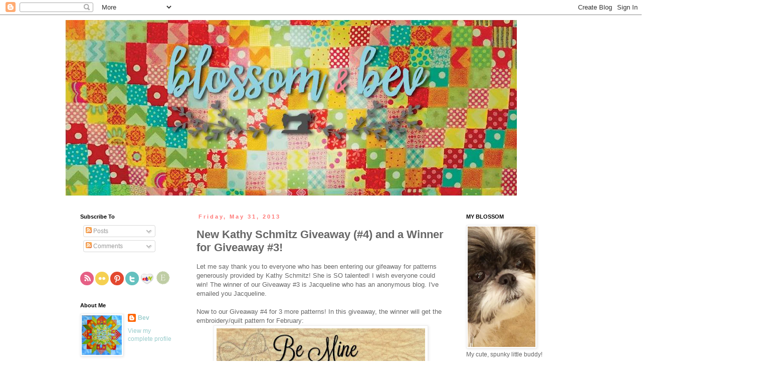

--- FILE ---
content_type: text/html; charset=UTF-8
request_url: https://44thstreetfabric.blogspot.com/2013/05/new-kathy-schmitz-giveaway-4-and-winner.html
body_size: 47625
content:
<!DOCTYPE html>
<html class='v2' dir='ltr' xmlns='http://www.w3.org/1999/xhtml' xmlns:b='http://www.google.com/2005/gml/b' xmlns:data='http://www.google.com/2005/gml/data' xmlns:expr='http://www.google.com/2005/gml/expr'>
<head>
<link href='https://www.blogger.com/static/v1/widgets/335934321-css_bundle_v2.css' rel='stylesheet' type='text/css'/>
<meta content='IE=EmulateIE7' http-equiv='X-UA-Compatible'/>
<meta content='width=1100' name='viewport'/>
<meta content='text/html; charset=UTF-8' http-equiv='Content-Type'/>
<meta content='blogger' name='generator'/>
<link href='https://44thstreetfabric.blogspot.com/favicon.ico' rel='icon' type='image/x-icon'/>
<link href='http://44thstreetfabric.blogspot.com/2013/05/new-kathy-schmitz-giveaway-4-and-winner.html' rel='canonical'/>
<link rel="alternate" type="application/atom+xml" title="Blossom and Bev - Atom" href="https://44thstreetfabric.blogspot.com/feeds/posts/default" />
<link rel="alternate" type="application/rss+xml" title="Blossom and Bev - RSS" href="https://44thstreetfabric.blogspot.com/feeds/posts/default?alt=rss" />
<link rel="service.post" type="application/atom+xml" title="Blossom and Bev - Atom" href="https://www.blogger.com/feeds/7842868385255955219/posts/default" />

<link rel="alternate" type="application/atom+xml" title="Blossom and Bev - Atom" href="https://44thstreetfabric.blogspot.com/feeds/693052967670955839/comments/default" />
<!--Can't find substitution for tag [blog.ieCssRetrofitLinks]-->
<link href='https://blogger.googleusercontent.com/img/b/R29vZ2xl/AVvXsEg81k6DCx0M7hTUyT9k4bQwLMUnhvFr7m3jcqJDZhfXUYWlcJUBXINYxQVXPIxGfLvzA7qFepFG6qS7tJLbvnYF43ia_gL7SplQm_L1QmDq9fVYcRvDoj2YimFHa0LC0qM330SmokpUhts/s640/be_mine_cover.jpg' rel='image_src'/>
<meta content='http://44thstreetfabric.blogspot.com/2013/05/new-kathy-schmitz-giveaway-4-and-winner.html' property='og:url'/>
<meta content='New Kathy Schmitz Giveaway (#4) and a Winner for Giveaway #3!' property='og:title'/>
<meta content='Let me say thank you to everyone who has been entering our gifeaway for patterns generously provided by Kathy Schmitz! She is SO talented! I...' property='og:description'/>
<meta content='https://blogger.googleusercontent.com/img/b/R29vZ2xl/AVvXsEg81k6DCx0M7hTUyT9k4bQwLMUnhvFr7m3jcqJDZhfXUYWlcJUBXINYxQVXPIxGfLvzA7qFepFG6qS7tJLbvnYF43ia_gL7SplQm_L1QmDq9fVYcRvDoj2YimFHa0LC0qM330SmokpUhts/w1200-h630-p-k-no-nu/be_mine_cover.jpg' property='og:image'/>
<title>Blossom and Bev: New Kathy Schmitz Giveaway (#4) and a Winner for Giveaway #3!</title>
<style id='page-skin-1' type='text/css'><!--
/*
-----------------------------------------------
Blogger Template Style
Name:     Simple
Designer: Blogger
URL:      www.blogger.com
----------------------------------------------- */
/* Content
----------------------------------------------- */
body {
font: normal normal 12px Verdana, Geneva, sans-serif;
color: #666666;
background: #ffffff none repeat scroll top left;
padding: 0 0 0 0;
}
html body .region-inner {
min-width: 0;
max-width: 100%;
width: auto;
}
h2 {
font-size: 22px;
}
a:link {
text-decoration:none;
color: #99cccc;
}
a:visited {
text-decoration:none;
color: #888888;
}
a:hover {
text-decoration:underline;
color: #ff7775;
}
.body-fauxcolumn-outer .fauxcolumn-inner {
background: transparent none repeat scroll top left;
_background-image: none;
}
.body-fauxcolumn-outer .cap-top {
position: absolute;
z-index: 1;
height: 400px;
width: 100%;
}
.body-fauxcolumn-outer .cap-top .cap-left {
width: 100%;
background: transparent none repeat-x scroll top left;
_background-image: none;
}
.content-outer {
-moz-box-shadow: 0 0 0 rgba(0, 0, 0, .15);
-webkit-box-shadow: 0 0 0 rgba(0, 0, 0, .15);
-goog-ms-box-shadow: 0 0 0 #333333;
box-shadow: 0 0 0 rgba(0, 0, 0, .15);
margin-bottom: 1px;
}
.content-inner {
padding: 10px 40px;
}
.content-inner {
background-color: #ffffff;
}
/* Header
----------------------------------------------- */
.header-outer {
background: transparent none repeat-x scroll 0 -400px;
_background-image: none;
}
.Header h1 {
font: normal normal 40px 'Trebuchet MS',Trebuchet,Verdana,sans-serif;
color: #000000;
text-shadow: 0 0 0 rgba(0, 0, 0, .2);
}
.Header h1 a {
color: #000000;
}
.Header .description {
font-size: 18px;
color: #000000;
}
.header-inner .Header .titlewrapper {
padding: 22px 0;
}
.header-inner .Header .descriptionwrapper {
padding: 0 0;
}
/* Tabs
----------------------------------------------- */
.tabs-inner .section:first-child {
border-top: 0 solid #dddddd;
}
.tabs-inner .section:first-child ul {
margin-top: -1px;
border-top: 1px solid #dddddd;
border-left: 1px solid #dddddd;
border-right: 1px solid #dddddd;
}
.tabs-inner .widget ul {
background: transparent none repeat-x scroll 0 -800px;
_background-image: none;
border-bottom: 1px solid #dddddd;
margin-top: 0;
margin-left: -30px;
margin-right: -30px;
}
.tabs-inner .widget li a {
display: inline-block;
padding: .6em 1em;
font: normal normal 12px Verdana, Geneva, sans-serif;
color: #000000;
border-left: 1px solid #ffffff;
border-right: 1px solid #dddddd;
}
.tabs-inner .widget li:first-child a {
border-left: none;
}
.tabs-inner .widget li.selected a, .tabs-inner .widget li a:hover {
color: #000000;
background-color: #eeeeee;
text-decoration: none;
}
/* Columns
----------------------------------------------- */
.main-outer {
border-top: 0 solid transparent;
}
.fauxcolumn-left-outer .fauxcolumn-inner {
border-right: 1px solid transparent;
}
.fauxcolumn-right-outer .fauxcolumn-inner {
border-left: 1px solid transparent;
}
/* Headings
----------------------------------------------- */
div.widget > h2,
div.widget h2.title {
margin: 0 0 1em 0;
font: normal bold 11px 'Trebuchet MS',Trebuchet,Verdana,sans-serif;
color: #000000;
}
/* Widgets
----------------------------------------------- */
.widget .zippy {
color: #999999;
text-shadow: 2px 2px 1px rgba(0, 0, 0, .1);
}
.widget .popular-posts ul {
list-style: none;
}
/* Posts
----------------------------------------------- */
h2.date-header {
font: normal bold 11px Arial, Tahoma, Helvetica, FreeSans, sans-serif;
}
.date-header span {
background-color: #ffffff;
color: #ff7775;
padding: 0.4em;
letter-spacing: 3px;
margin: inherit;
}
.main-inner {
padding-top: 35px;
padding-bottom: 65px;
}
.main-inner .column-center-inner {
padding: 0 0;
}
.main-inner .column-center-inner .section {
margin: 0 1em;
}
.post {
margin: 0 0 45px 0;
}
h3.post-title, .comments h4 {
font: normal bold 22px 'Trebuchet MS',Trebuchet,Verdana,sans-serif;
margin: .75em 0 0;
}
.post-body {
font-size: 110%;
line-height: 1.4;
position: relative;
}
.post-body img, .post-body .tr-caption-container, .Profile img, .Image img,
.BlogList .item-thumbnail img {
padding: 2px;
background: #ffffff;
border: 1px solid #eeeeee;
-moz-box-shadow: 1px 1px 5px rgba(0, 0, 0, .1);
-webkit-box-shadow: 1px 1px 5px rgba(0, 0, 0, .1);
box-shadow: 1px 1px 5px rgba(0, 0, 0, .1);
}
.post-body img, .post-body .tr-caption-container {
padding: 5px;
}
.post-body .tr-caption-container {
color: #666666;
}
.post-body .tr-caption-container img {
padding: 0;
background: transparent;
border: none;
-moz-box-shadow: 0 0 0 rgba(0, 0, 0, .1);
-webkit-box-shadow: 0 0 0 rgba(0, 0, 0, .1);
box-shadow: 0 0 0 rgba(0, 0, 0, .1);
}
.post-header {
margin: 0 0 1.5em;
line-height: 1.6;
font-size: 90%;
}
.post-footer {
margin: 20px -2px 0;
padding: 5px 10px;
color: #666666;
background-color: #eeeeee;
border-bottom: 1px solid #eeeeee;
line-height: 1.6;
font-size: 90%;
}
#comments .comment-author {
padding-top: 1.5em;
border-top: 1px solid transparent;
background-position: 0 1.5em;
}
#comments .comment-author:first-child {
padding-top: 0;
border-top: none;
}
.avatar-image-container {
margin: .2em 0 0;
}
#comments .avatar-image-container img {
border: 1px solid #eeeeee;
}
/* Comments
----------------------------------------------- */
.comments .comments-content .icon.blog-author {
background-repeat: no-repeat;
background-image: url([data-uri]);
}
.comments .comments-content .loadmore a {
border-top: 1px solid #999999;
border-bottom: 1px solid #999999;
}
.comments .comment-thread.inline-thread {
background-color: #eeeeee;
}
.comments .continue {
border-top: 2px solid #999999;
}
/* Accents
---------------------------------------------- */
.section-columns td.columns-cell {
border-left: 1px solid transparent;
}
.blog-pager {
background: transparent url(//www.blogblog.com/1kt/simple/paging_dot.png) repeat-x scroll top center;
}
.blog-pager-older-link, .home-link,
.blog-pager-newer-link {
background-color: #ffffff;
padding: 5px;
}
.footer-outer {
border-top: 1px dashed #bbbbbb;
}
/* Mobile
----------------------------------------------- */
body.mobile  {
background-size: auto;
}
.mobile .body-fauxcolumn-outer {
background: transparent none repeat scroll top left;
}
.mobile .body-fauxcolumn-outer .cap-top {
background-size: 100% auto;
}
.mobile .content-outer {
-webkit-box-shadow: 0 0 3px rgba(0, 0, 0, .15);
box-shadow: 0 0 3px rgba(0, 0, 0, .15);
}
.mobile .tabs-inner .widget ul {
margin-left: 0;
margin-right: 0;
}
.mobile .post {
margin: 0;
}
.mobile .main-inner .column-center-inner .section {
margin: 0;
}
.mobile .date-header span {
padding: 0.1em 10px;
margin: 0 -10px;
}
.mobile h3.post-title {
margin: 0;
}
.mobile .blog-pager {
background: transparent none no-repeat scroll top center;
}
.mobile .footer-outer {
border-top: none;
}
.mobile .main-inner, .mobile .footer-inner {
background-color: #ffffff;
}
.mobile-index-contents {
color: #666666;
}
.mobile-link-button {
background-color: #99cccc;
}
.mobile-link-button a:link, .mobile-link-button a:visited {
color: #ffffff;
}
.mobile .tabs-inner .section:first-child {
border-top: none;
}
.mobile .tabs-inner .PageList .widget-content {
background-color: #eeeeee;
color: #000000;
border-top: 1px solid #dddddd;
border-bottom: 1px solid #dddddd;
}
.mobile .tabs-inner .PageList .widget-content .pagelist-arrow {
border-left: 1px solid #dddddd;
}

--></style>
<style id='template-skin-1' type='text/css'><!--
body {
min-width: 1100px;
}
.content-outer, .content-fauxcolumn-outer, .region-inner {
min-width: 1100px;
max-width: 1100px;
_width: 1100px;
}
.main-inner .columns {
padding-left: 250px;
padding-right: 250px;
}
.main-inner .fauxcolumn-center-outer {
left: 250px;
right: 250px;
/* IE6 does not respect left and right together */
_width: expression(this.parentNode.offsetWidth -
parseInt("250px") -
parseInt("250px") + 'px');
}
.main-inner .fauxcolumn-left-outer {
width: 250px;
}
.main-inner .fauxcolumn-right-outer {
width: 250px;
}
.main-inner .column-left-outer {
width: 250px;
right: 100%;
margin-left: -250px;
}
.main-inner .column-right-outer {
width: 250px;
margin-right: -250px;
}
#layout {
min-width: 0;
}
#layout .content-outer {
min-width: 0;
width: 800px;
}
#layout .region-inner {
min-width: 0;
width: auto;
}
--></style>
<meta content='3624bc42b095c687ff82917e17d63c39' name='p:domain_verify'/>
<link href='https://www.blogger.com/dyn-css/authorization.css?targetBlogID=7842868385255955219&amp;zx=cea5a60c-89a5-44a1-a28b-f9b79bab3560' media='none' onload='if(media!=&#39;all&#39;)media=&#39;all&#39;' rel='stylesheet'/><noscript><link href='https://www.blogger.com/dyn-css/authorization.css?targetBlogID=7842868385255955219&amp;zx=cea5a60c-89a5-44a1-a28b-f9b79bab3560' rel='stylesheet'/></noscript>
<meta name='google-adsense-platform-account' content='ca-host-pub-1556223355139109'/>
<meta name='google-adsense-platform-domain' content='blogspot.com'/>

<!-- data-ad-client=ca-pub-0221021495201977 -->

</head>
<body class='loading variant-simplysimple'>
<div class='navbar section' id='navbar'><div class='widget Navbar' data-version='1' id='Navbar1'><script type="text/javascript">
    function setAttributeOnload(object, attribute, val) {
      if(window.addEventListener) {
        window.addEventListener('load',
          function(){ object[attribute] = val; }, false);
      } else {
        window.attachEvent('onload', function(){ object[attribute] = val; });
      }
    }
  </script>
<div id="navbar-iframe-container"></div>
<script type="text/javascript" src="https://apis.google.com/js/platform.js"></script>
<script type="text/javascript">
      gapi.load("gapi.iframes:gapi.iframes.style.bubble", function() {
        if (gapi.iframes && gapi.iframes.getContext) {
          gapi.iframes.getContext().openChild({
              url: 'https://www.blogger.com/navbar/7842868385255955219?po\x3d693052967670955839\x26origin\x3dhttps://44thstreetfabric.blogspot.com',
              where: document.getElementById("navbar-iframe-container"),
              id: "navbar-iframe"
          });
        }
      });
    </script><script type="text/javascript">
(function() {
var script = document.createElement('script');
script.type = 'text/javascript';
script.src = '//pagead2.googlesyndication.com/pagead/js/google_top_exp.js';
var head = document.getElementsByTagName('head')[0];
if (head) {
head.appendChild(script);
}})();
</script>
</div></div>
<div class='body-fauxcolumns'>
<div class='fauxcolumn-outer body-fauxcolumn-outer'>
<div class='cap-top'>
<div class='cap-left'></div>
<div class='cap-right'></div>
</div>
<div class='fauxborder-left'>
<div class='fauxborder-right'></div>
<div class='fauxcolumn-inner'>
</div>
</div>
<div class='cap-bottom'>
<div class='cap-left'></div>
<div class='cap-right'></div>
</div>
</div>
</div>
<div class='content'>
<div class='content-fauxcolumns'>
<div class='fauxcolumn-outer content-fauxcolumn-outer'>
<div class='cap-top'>
<div class='cap-left'></div>
<div class='cap-right'></div>
</div>
<div class='fauxborder-left'>
<div class='fauxborder-right'></div>
<div class='fauxcolumn-inner'>
</div>
</div>
<div class='cap-bottom'>
<div class='cap-left'></div>
<div class='cap-right'></div>
</div>
</div>
</div>
<div class='content-outer'>
<div class='content-cap-top cap-top'>
<div class='cap-left'></div>
<div class='cap-right'></div>
</div>
<div class='fauxborder-left content-fauxborder-left'>
<div class='fauxborder-right content-fauxborder-right'></div>
<div class='content-inner'>
<header>
<div class='header-outer'>
<div class='header-cap-top cap-top'>
<div class='cap-left'></div>
<div class='cap-right'></div>
</div>
<div class='fauxborder-left header-fauxborder-left'>
<div class='fauxborder-right header-fauxborder-right'></div>
<div class='region-inner header-inner'>
<div class='header section' id='header'><div class='widget Header' data-version='1' id='Header1'>
<div id='header-inner'>
<a href='https://44thstreetfabric.blogspot.com/' style='display: block'>
<img alt='Blossom and Bev' height='351px; ' id='Header1_headerimg' src='https://blogger.googleusercontent.com/img/b/R29vZ2xl/AVvXsEgHRciAghImHj7TZKKl4PaX50IohKTargdzDiecwd2-5CHdYXOEX-Xsm26k0d5Sj_jGjSDJWwL7vBRQ-byw8jmkKZwkqREFWuuvmSK4-B96A2fuler16UwicykpG0hcT-CWMmnbcYi-Czc/s1600/12507180_790465407731921_9002425838359438104_n.jpg' style='display: block' width='901px; '/>
</a>
</div>
</div></div>
</div>
</div>
<div class='header-cap-bottom cap-bottom'>
<div class='cap-left'></div>
<div class='cap-right'></div>
</div>
</div>
</header>
<div class='tabs-outer'>
<div class='tabs-cap-top cap-top'>
<div class='cap-left'></div>
<div class='cap-right'></div>
</div>
<div class='fauxborder-left tabs-fauxborder-left'>
<div class='fauxborder-right tabs-fauxborder-right'></div>
<div class='region-inner tabs-inner'>
<div class='tabs no-items section' id='crosscol'></div>
<div class='tabs no-items section' id='crosscol-overflow'></div>
</div>
</div>
<div class='tabs-cap-bottom cap-bottom'>
<div class='cap-left'></div>
<div class='cap-right'></div>
</div>
</div>
<div class='main-outer'>
<div class='main-cap-top cap-top'>
<div class='cap-left'></div>
<div class='cap-right'></div>
</div>
<div class='fauxborder-left main-fauxborder-left'>
<div class='fauxborder-right main-fauxborder-right'></div>
<div class='region-inner main-inner'>
<div class='columns fauxcolumns'>
<div class='fauxcolumn-outer fauxcolumn-center-outer'>
<div class='cap-top'>
<div class='cap-left'></div>
<div class='cap-right'></div>
</div>
<div class='fauxborder-left'>
<div class='fauxborder-right'></div>
<div class='fauxcolumn-inner'>
</div>
</div>
<div class='cap-bottom'>
<div class='cap-left'></div>
<div class='cap-right'></div>
</div>
</div>
<div class='fauxcolumn-outer fauxcolumn-left-outer'>
<div class='cap-top'>
<div class='cap-left'></div>
<div class='cap-right'></div>
</div>
<div class='fauxborder-left'>
<div class='fauxborder-right'></div>
<div class='fauxcolumn-inner'>
</div>
</div>
<div class='cap-bottom'>
<div class='cap-left'></div>
<div class='cap-right'></div>
</div>
</div>
<div class='fauxcolumn-outer fauxcolumn-right-outer'>
<div class='cap-top'>
<div class='cap-left'></div>
<div class='cap-right'></div>
</div>
<div class='fauxborder-left'>
<div class='fauxborder-right'></div>
<div class='fauxcolumn-inner'>
</div>
</div>
<div class='cap-bottom'>
<div class='cap-left'></div>
<div class='cap-right'></div>
</div>
</div>
<!-- corrects IE6 width calculation -->
<div class='columns-inner'>
<div class='column-center-outer'>
<div class='column-center-inner'>
<div class='main section' id='main'><div class='widget Blog' data-version='1' id='Blog1'>
<div class='blog-posts hfeed'>

          <div class="date-outer">
        
<h2 class='date-header'><span>Friday, May 31, 2013</span></h2>

          <div class="date-posts">
        
<div class='post-outer'>
<div class='post hentry' itemprop='blogPost' itemscope='itemscope' itemtype='http://schema.org/BlogPosting'>
<meta content='https://blogger.googleusercontent.com/img/b/R29vZ2xl/AVvXsEg81k6DCx0M7hTUyT9k4bQwLMUnhvFr7m3jcqJDZhfXUYWlcJUBXINYxQVXPIxGfLvzA7qFepFG6qS7tJLbvnYF43ia_gL7SplQm_L1QmDq9fVYcRvDoj2YimFHa0LC0qM330SmokpUhts/s72-c/be_mine_cover.jpg' itemprop='image_url'/>
<meta content='7842868385255955219' itemprop='blogId'/>
<meta content='693052967670955839' itemprop='postId'/>
<a name='693052967670955839'></a>
<h3 class='post-title entry-title' itemprop='name'>
New Kathy Schmitz Giveaway (#4) and a Winner for Giveaway #3!
</h3>
<div class='post-header'>
<div class='post-header-line-1'></div>
</div>
<div class='post-body entry-content' id='post-body-693052967670955839' itemprop='description articleBody'>
Let me say thank you to everyone who has been entering our gifeaway for patterns generously provided by Kathy Schmitz! She is SO talented! I wish everyone could win! The winner of our Giveaway #3 is Jacqueline who has an anonymous blog. I've emailed you Jacqueline.<br />
<br />
Now to our Giveaway #4 for 3 more patterns! In this giveaway, the winner will get the embroidery/quilt pattern for February:<br />
<div class="separator" style="clear: both; text-align: center;">
<a href="https://blogger.googleusercontent.com/img/b/R29vZ2xl/AVvXsEg81k6DCx0M7hTUyT9k4bQwLMUnhvFr7m3jcqJDZhfXUYWlcJUBXINYxQVXPIxGfLvzA7qFepFG6qS7tJLbvnYF43ia_gL7SplQm_L1QmDq9fVYcRvDoj2YimFHa0LC0qM330SmokpUhts/s1600/be_mine_cover.jpg" imageanchor="1" style="margin-left: 1em; margin-right: 1em;"><img border="0" height="640" src="https://blogger.googleusercontent.com/img/b/R29vZ2xl/AVvXsEg81k6DCx0M7hTUyT9k4bQwLMUnhvFr7m3jcqJDZhfXUYWlcJUBXINYxQVXPIxGfLvzA7qFepFG6qS7tJLbvnYF43ia_gL7SplQm_L1QmDq9fVYcRvDoj2YimFHa0LC0qM330SmokpUhts/s640/be_mine_cover.jpg" width="416" /></a></div>
&nbsp;The pattern for March:<br />
<div class="separator" style="clear: both; text-align: center;">
<a href="https://blogger.googleusercontent.com/img/b/R29vZ2xl/AVvXsEg_QT-KFwQrrK3p2E4qrkvRxgroux8Ifuj_Elgkgb_ynYRltyG1bGnnh8iEYxx3NBVE9ytzf6kKpSivPmE0cBJrcyP0XOPcNXRsT7FVq_JwmTZriR7d401ju1aE79tUD1UT3H_X_tGfeD4/s1600/march_winds_cover.jpg" imageanchor="1" style="margin-left: 1em; margin-right: 1em;"><img border="0" height="640" src="https://blogger.googleusercontent.com/img/b/R29vZ2xl/AVvXsEg_QT-KFwQrrK3p2E4qrkvRxgroux8Ifuj_Elgkgb_ynYRltyG1bGnnh8iEYxx3NBVE9ytzf6kKpSivPmE0cBJrcyP0XOPcNXRsT7FVq_JwmTZriR7d401ju1aE79tUD1UT3H_X_tGfeD4/s640/march_winds_cover.jpg" width="416" /></a></div>
and the pattern for April (the Easter bunny!):<br />
<div class="separator" style="clear: both; text-align: center;">
<a href="https://blogger.googleusercontent.com/img/b/R29vZ2xl/AVvXsEiNkpY9hF4h5KML1lnCcNussRz_IVJPpBj96xWsIukEiiLPT-Bl0SUXpav8zxwbdPAou0f0H6zHe8I-enZmG5-8oNB-SOtSBHcAs55ucVUFYYxFR_K3uL9yJAgrt3sy2g-w8Lk03KFbbKs/s1600/peter_cottontail_cover.jpg" imageanchor="1" style="margin-left: 1em; margin-right: 1em;"><img border="0" height="640" src="https://blogger.googleusercontent.com/img/b/R29vZ2xl/AVvXsEiNkpY9hF4h5KML1lnCcNussRz_IVJPpBj96xWsIukEiiLPT-Bl0SUXpav8zxwbdPAou0f0H6zHe8I-enZmG5-8oNB-SOtSBHcAs55ucVUFYYxFR_K3uL9yJAgrt3sy2g-w8Lk03KFbbKs/s640/peter_cottontail_cover.jpg" width="416" /></a></div>
<br />
I love these versatile little patterns because they can be framed as stitchery, made into pillows or, Kathy has included the instructions to make these into a quilted wall hanging. Another thing I love about these patterns is that Kathy has included a colored accent piece that can be appliqued on for a unique look! I love the brightly colored eggs in Peter Cottontail's basket! You can shop at Kathy's website <a href="http://www.kathyschmitz.com/" target="_blank">HERE</a>!<br />
<br />
To enter to win these 3 patterns, just leave a comment on this blog <i>with your email address</i>! If I don't have your email address, I can't count it as an entry. I will only use it to notify you if you win. We don't have a mailing list.<br />
<br />
In your comment, let me know if you would like to have a giveaway for one of Kathy's new Simply Red books! If I get enough comments, we can probably do that giveaway! Blog, Tweet or Facebook about this giveaway and get 5 entries for each. Just add the link to your comment. This giveaway will end June 15th and I'll announce the winner June 16th. Don't forget that today is the last day to enter our May Giveaway for 6 half-yard cuts of Polka Dot Basics fabrics from Riley Blake! You can enter that giveaway HERE. Good luck and cheery wave from Bev
<div style='clear: both;'></div>
</div>
<div class='post-footer'>
<div class='post-footer-line post-footer-line-1'><span class='post-author vcard'>
Posted by
<span class='fn' itemprop='author' itemscope='itemscope' itemtype='http://schema.org/Person'>
<meta content='https://www.blogger.com/profile/11067702704778201176' itemprop='url'/>
<a href='https://www.blogger.com/profile/11067702704778201176' rel='author' title='author profile'>
<span itemprop='name'>Bev</span>
</a>
</span>
</span>
<span class='post-timestamp'>
at
<meta content='https://44thstreetfabric.blogspot.com/2013/05/new-kathy-schmitz-giveaway-4-and-winner.html' itemprop='url'/>
<a class='timestamp-link' href='https://44thstreetfabric.blogspot.com/2013/05/new-kathy-schmitz-giveaway-4-and-winner.html' rel='bookmark' title='permanent link'><abbr class='published' itemprop='datePublished' title='2013-05-31T09:11:00-05:00'>9:11&#8239;AM</abbr></a>
</span>
<span class='post-comment-link'>
</span>
<span class='post-icons'>
<span class='item-action'>
<a href='https://www.blogger.com/email-post/7842868385255955219/693052967670955839' title='Email Post'>
<img alt="" class="icon-action" height="13" src="//img1.blogblog.com/img/icon18_email.gif" width="18">
</a>
</span>
<span class='item-control blog-admin pid-1145466505'>
<a href='https://www.blogger.com/post-edit.g?blogID=7842868385255955219&postID=693052967670955839&from=pencil' title='Edit Post'>
<img alt='' class='icon-action' height='18' src='https://resources.blogblog.com/img/icon18_edit_allbkg.gif' width='18'/>
</a>
</span>
</span>
</div>
<div class='post-footer-line post-footer-line-2'><span class='post-labels'>
</span>
</div>
<div class='post-footer-line post-footer-line-3'></div>
</div>
</div>
<div class='comments' id='comments'>
<a name='comments'></a>
<h4>41 comments:</h4>
<div id='Blog1_comments-block-wrapper'>
<dl class='avatar-comment-indent' id='comments-block'>
<dt class='comment-author ' id='c2408685868607377287'>
<a name='c2408685868607377287'></a>
<div class="avatar-image-container vcard"><span dir="ltr"><a href="https://www.blogger.com/profile/06728583579953503403" target="" rel="nofollow" onclick="" class="avatar-hovercard" id="av-2408685868607377287-06728583579953503403"><img src="https://resources.blogblog.com/img/blank.gif" width="35" height="35" class="delayLoad" style="display: none;" longdesc="//blogger.googleusercontent.com/img/b/R29vZ2xl/AVvXsEgl1hcKVQfaZjxiz20Pi6Eoj70BYVeoF0m04dMdRclAsNZEd3kEIcfDUdcpUhJ4Vxy-bUdVXaHEzV3XWCavPtpwYs2q_AbBAMMmSfeL5PwLIghGsAU6SZvqeg3PZfSk/s45-c/*" alt="" title="Lisa">

<noscript><img src="//blogger.googleusercontent.com/img/b/R29vZ2xl/AVvXsEgl1hcKVQfaZjxiz20Pi6Eoj70BYVeoF0m04dMdRclAsNZEd3kEIcfDUdcpUhJ4Vxy-bUdVXaHEzV3XWCavPtpwYs2q_AbBAMMmSfeL5PwLIghGsAU6SZvqeg3PZfSk/s45-c/*" width="35" height="35" class="photo" alt=""></noscript></a></span></div>
<a href='https://www.blogger.com/profile/06728583579953503403' rel='nofollow'>Lisa</a>
said...
</dt>
<dd class='comment-body' id='Blog1_cmt-2408685868607377287'>
<p>
I just love the bunny pattern.. so sweet!<br />lisamcgriff (at) hotmail (dot) com<br /><br />Would very much like to have a giveaway of the book!
</p>
</dd>
<dd class='comment-footer'>
<span class='comment-timestamp'>
<a href='https://44thstreetfabric.blogspot.com/2013/05/new-kathy-schmitz-giveaway-4-and-winner.html?showComment=1370011850326#c2408685868607377287' title='comment permalink'>
May 31, 2013 at 9:50&#8239;AM
</a>
<span class='item-control blog-admin pid-1250878963'>
<a class='comment-delete' href='https://www.blogger.com/comment/delete/7842868385255955219/2408685868607377287' title='Delete Comment'>
<img src='https://resources.blogblog.com/img/icon_delete13.gif'/>
</a>
</span>
</span>
</dd>
<dt class='comment-author ' id='c2069745109926415370'>
<a name='c2069745109926415370'></a>
<div class="avatar-image-container vcard"><span dir="ltr"><a href="https://www.blogger.com/profile/04203042019743048339" target="" rel="nofollow" onclick="" class="avatar-hovercard" id="av-2069745109926415370-04203042019743048339"><img src="https://resources.blogblog.com/img/blank.gif" width="35" height="35" class="delayLoad" style="display: none;" longdesc="//blogger.googleusercontent.com/img/b/R29vZ2xl/AVvXsEggv_JsYDkwNp_hi9LNA8XoNKFpVgqvGNEeSKXCvLIn9pPRDiGbLUm0-nYo3tu2wC31gfu2z-igWDnQAFmWwqqjNPenWO_k_goGmRIxfGJRCWA9393Z4wC9DmP-Ada0cA/s45-c/IMG_0304.JPG" alt="" title="Jacqueline">

<noscript><img src="//blogger.googleusercontent.com/img/b/R29vZ2xl/AVvXsEggv_JsYDkwNp_hi9LNA8XoNKFpVgqvGNEeSKXCvLIn9pPRDiGbLUm0-nYo3tu2wC31gfu2z-igWDnQAFmWwqqjNPenWO_k_goGmRIxfGJRCWA9393Z4wC9DmP-Ada0cA/s45-c/IMG_0304.JPG" width="35" height="35" class="photo" alt=""></noscript></a></span></div>
<a href='https://www.blogger.com/profile/04203042019743048339' rel='nofollow'>Jacqueline</a>
said...
</dt>
<dd class='comment-body' id='Blog1_cmt-2069745109926415370'>
<p>
I am the lucky Jacqueline.  I am doing my happy dance.  Thanks so much.. I sent off an email to you.<br /><br />
</p>
</dd>
<dd class='comment-footer'>
<span class='comment-timestamp'>
<a href='https://44thstreetfabric.blogspot.com/2013/05/new-kathy-schmitz-giveaway-4-and-winner.html?showComment=1370017025360#c2069745109926415370' title='comment permalink'>
May 31, 2013 at 11:17&#8239;AM
</a>
<span class='item-control blog-admin pid-359838859'>
<a class='comment-delete' href='https://www.blogger.com/comment/delete/7842868385255955219/2069745109926415370' title='Delete Comment'>
<img src='https://resources.blogblog.com/img/icon_delete13.gif'/>
</a>
</span>
</span>
</dd>
<dt class='comment-author ' id='c541064524658620669'>
<a name='c541064524658620669'></a>
<div class="avatar-image-container avatar-stock"><span dir="ltr"><a href="https://www.blogger.com/profile/02608760953744169322" target="" rel="nofollow" onclick="" class="avatar-hovercard" id="av-541064524658620669-02608760953744169322"><img src="//www.blogger.com/img/blogger_logo_round_35.png" width="35" height="35" alt="" title="Gill">

</a></span></div>
<a href='https://www.blogger.com/profile/02608760953744169322' rel='nofollow'>Gill</a>
said...
</dt>
<dd class='comment-body' id='Blog1_cmt-541064524658620669'>
<p>
The best 3 patterns yet!! I love them!<br />Another vote for a book giveaway!<br />Thank you!<br />gillwatson(at)mailbox(dot)co(dot)uk
</p>
</dd>
<dd class='comment-footer'>
<span class='comment-timestamp'>
<a href='https://44thstreetfabric.blogspot.com/2013/05/new-kathy-schmitz-giveaway-4-and-winner.html?showComment=1370019073477#c541064524658620669' title='comment permalink'>
May 31, 2013 at 11:51&#8239;AM
</a>
<span class='item-control blog-admin pid-674037759'>
<a class='comment-delete' href='https://www.blogger.com/comment/delete/7842868385255955219/541064524658620669' title='Delete Comment'>
<img src='https://resources.blogblog.com/img/icon_delete13.gif'/>
</a>
</span>
</span>
</dd>
<dt class='comment-author ' id='c5057165334068893941'>
<a name='c5057165334068893941'></a>
<div class="avatar-image-container vcard"><span dir="ltr"><a href="https://www.blogger.com/profile/00080509376985361545" target="" rel="nofollow" onclick="" class="avatar-hovercard" id="av-5057165334068893941-00080509376985361545"><img src="https://resources.blogblog.com/img/blank.gif" width="35" height="35" class="delayLoad" style="display: none;" longdesc="//2.bp.blogspot.com/-PC7XEuFS3cY/ZJTKddSitDI/AAAAAAAAKUw/Pvg8vkDLLBcXhQ9_66d25I5-n_XV9-wWgCK4BGAYYCw/s35/*" alt="" title="Sandie @ crazy&amp;#39;boutquilts">

<noscript><img src="//2.bp.blogspot.com/-PC7XEuFS3cY/ZJTKddSitDI/AAAAAAAAKUw/Pvg8vkDLLBcXhQ9_66d25I5-n_XV9-wWgCK4BGAYYCw/s35/*" width="35" height="35" class="photo" alt=""></noscript></a></span></div>
<a href='https://www.blogger.com/profile/00080509376985361545' rel='nofollow'>Sandie @ crazy&#39;boutquilts</a>
said...
</dt>
<dd class='comment-body' id='Blog1_cmt-5057165334068893941'>
<p>
Congrat&#39;s to the #3 winner! I would so love to win a set of these, I love to embroider! And a book giveaway would be great too!  Thank you for the fun! crazy.boutquilts at yahoo dot com
</p>
</dd>
<dd class='comment-footer'>
<span class='comment-timestamp'>
<a href='https://44thstreetfabric.blogspot.com/2013/05/new-kathy-schmitz-giveaway-4-and-winner.html?showComment=1370020263924#c5057165334068893941' title='comment permalink'>
May 31, 2013 at 12:11&#8239;PM
</a>
<span class='item-control blog-admin pid-901132508'>
<a class='comment-delete' href='https://www.blogger.com/comment/delete/7842868385255955219/5057165334068893941' title='Delete Comment'>
<img src='https://resources.blogblog.com/img/icon_delete13.gif'/>
</a>
</span>
</span>
</dd>
<dt class='comment-author ' id='c4498559545465283905'>
<a name='c4498559545465283905'></a>
<div class="avatar-image-container vcard"><span dir="ltr"><a href="https://www.blogger.com/profile/09215328045988219360" target="" rel="nofollow" onclick="" class="avatar-hovercard" id="av-4498559545465283905-09215328045988219360"><img src="https://resources.blogblog.com/img/blank.gif" width="35" height="35" class="delayLoad" style="display: none;" longdesc="//blogger.googleusercontent.com/img/b/R29vZ2xl/AVvXsEgtr6NdOZspc55u2ChUmjtE_tUllMKxYEixx-2vViVt6BhWb_Lg13nCN2LHu4TmDrkWao75E1BL0UsTYzIz0P17zZab4MmPfrzeBtlxPKcZ9GDCqz1g4WNXx1fJYisPsQ/s45-c/20northora3.jpg" alt="" title="20 North Ora">

<noscript><img src="//blogger.googleusercontent.com/img/b/R29vZ2xl/AVvXsEgtr6NdOZspc55u2ChUmjtE_tUllMKxYEixx-2vViVt6BhWb_Lg13nCN2LHu4TmDrkWao75E1BL0UsTYzIz0P17zZab4MmPfrzeBtlxPKcZ9GDCqz1g4WNXx1fJYisPsQ/s45-c/20northora3.jpg" width="35" height="35" class="photo" alt=""></noscript></a></span></div>
<a href='https://www.blogger.com/profile/09215328045988219360' rel='nofollow'>20 North Ora</a>
said...
</dt>
<dd class='comment-body' id='Blog1_cmt-4498559545465283905'>
<p>
Love all of her patterns.  So cute!<br />I love Red work so I&#39;m in for that. Thanks for the giveaways.<br /><br />Are you staying safe?  I&#39;m about tired of this stormy weather.<br /><br />Judy
</p>
</dd>
<dd class='comment-footer'>
<span class='comment-timestamp'>
<a href='https://44thstreetfabric.blogspot.com/2013/05/new-kathy-schmitz-giveaway-4-and-winner.html?showComment=1370030017998#c4498559545465283905' title='comment permalink'>
May 31, 2013 at 2:53&#8239;PM
</a>
<span class='item-control blog-admin pid-1263621208'>
<a class='comment-delete' href='https://www.blogger.com/comment/delete/7842868385255955219/4498559545465283905' title='Delete Comment'>
<img src='https://resources.blogblog.com/img/icon_delete13.gif'/>
</a>
</span>
</span>
</dd>
<dt class='comment-author ' id='c4042820923418122309'>
<a name='c4042820923418122309'></a>
<div class="avatar-image-container avatar-stock"><span dir="ltr"><a href="https://www.blogger.com/profile/15395573335384133158" target="" rel="nofollow" onclick="" class="avatar-hovercard" id="av-4042820923418122309-15395573335384133158"><img src="//www.blogger.com/img/blogger_logo_round_35.png" width="35" height="35" alt="" title="ELNM">

</a></span></div>
<a href='https://www.blogger.com/profile/15395573335384133158' rel='nofollow'>ELNM</a>
said...
</dt>
<dd class='comment-body' id='Blog1_cmt-4042820923418122309'>
<p>
I love the vintage feel of Kathy&#39;s designs.  Would love a Simply Red giveaway too!  Thanks for these lovely chances!<br />ellen(at)myerly(dot)net
</p>
</dd>
<dd class='comment-footer'>
<span class='comment-timestamp'>
<a href='https://44thstreetfabric.blogspot.com/2013/05/new-kathy-schmitz-giveaway-4-and-winner.html?showComment=1370033476763#c4042820923418122309' title='comment permalink'>
May 31, 2013 at 3:51&#8239;PM
</a>
<span class='item-control blog-admin pid-1552132298'>
<a class='comment-delete' href='https://www.blogger.com/comment/delete/7842868385255955219/4042820923418122309' title='Delete Comment'>
<img src='https://resources.blogblog.com/img/icon_delete13.gif'/>
</a>
</span>
</span>
</dd>
<dt class='comment-author ' id='c5838684479267176446'>
<a name='c5838684479267176446'></a>
<div class="avatar-image-container avatar-stock"><span dir="ltr"><a href="https://www.blogger.com/profile/15028644333740961786" target="" rel="nofollow" onclick="" class="avatar-hovercard" id="av-5838684479267176446-15028644333740961786"><img src="//www.blogger.com/img/blogger_logo_round_35.png" width="35" height="35" alt="" title="Kathy H">

</a></span></div>
<a href='https://www.blogger.com/profile/15028644333740961786' rel='nofollow'>Kathy H</a>
said...
</dt>
<dd class='comment-body' id='Blog1_cmt-5838684479267176446'>
<p>
That bunny is super cute.  I would love to win a copy of kathy&#39;s new book also so I vote yes!
</p>
</dd>
<dd class='comment-footer'>
<span class='comment-timestamp'>
<a href='https://44thstreetfabric.blogspot.com/2013/05/new-kathy-schmitz-giveaway-4-and-winner.html?showComment=1370033734297#c5838684479267176446' title='comment permalink'>
May 31, 2013 at 3:55&#8239;PM
</a>
<span class='item-control blog-admin pid-814890993'>
<a class='comment-delete' href='https://www.blogger.com/comment/delete/7842868385255955219/5838684479267176446' title='Delete Comment'>
<img src='https://resources.blogblog.com/img/icon_delete13.gif'/>
</a>
</span>
</span>
</dd>
<dt class='comment-author ' id='c4309533730172256002'>
<a name='c4309533730172256002'></a>
<div class="avatar-image-container vcard"><span dir="ltr"><a href="https://www.blogger.com/profile/00870310135874205293" target="" rel="nofollow" onclick="" class="avatar-hovercard" id="av-4309533730172256002-00870310135874205293"><img src="https://resources.blogblog.com/img/blank.gif" width="35" height="35" class="delayLoad" style="display: none;" longdesc="//1.bp.blogspot.com/-nHeC7wZFYIU/ZWDpubhFdGI/AAAAAAAAAaA/nCnUtAFco-M1yMwNoxAoM2LB7dBHVvXvwCK4BGAYYCw/s35/*" alt="" title="GO STARS!">

<noscript><img src="//1.bp.blogspot.com/-nHeC7wZFYIU/ZWDpubhFdGI/AAAAAAAAAaA/nCnUtAFco-M1yMwNoxAoM2LB7dBHVvXvwCK4BGAYYCw/s35/*" width="35" height="35" class="photo" alt=""></noscript></a></span></div>
<a href='https://www.blogger.com/profile/00870310135874205293' rel='nofollow'>GO STARS!</a>
said...
</dt>
<dd class='comment-body' id='Blog1_cmt-4309533730172256002'>
<p>
I love the Easter Bunny! And the March block &quot;blows me away&quot; ;-)<br /><br />The book giveaway would be wonderful!<br /><br />sckett at yahoo dot com
</p>
</dd>
<dd class='comment-footer'>
<span class='comment-timestamp'>
<a href='https://44thstreetfabric.blogspot.com/2013/05/new-kathy-schmitz-giveaway-4-and-winner.html?showComment=1370033953605#c4309533730172256002' title='comment permalink'>
May 31, 2013 at 3:59&#8239;PM
</a>
<span class='item-control blog-admin pid-185009111'>
<a class='comment-delete' href='https://www.blogger.com/comment/delete/7842868385255955219/4309533730172256002' title='Delete Comment'>
<img src='https://resources.blogblog.com/img/icon_delete13.gif'/>
</a>
</span>
</span>
</dd>
<dt class='comment-author ' id='c1946004915055474944'>
<a name='c1946004915055474944'></a>
<div class="avatar-image-container avatar-stock"><span dir="ltr"><a href="https://www.blogger.com/profile/02486355925643591941" target="" rel="nofollow" onclick="" class="avatar-hovercard" id="av-1946004915055474944-02486355925643591941"><img src="//www.blogger.com/img/blogger_logo_round_35.png" width="35" height="35" alt="" title="Bonnie58">

</a></span></div>
<a href='https://www.blogger.com/profile/02486355925643591941' rel='nofollow'>Bonnie58</a>
said...
</dt>
<dd class='comment-body' id='Blog1_cmt-1946004915055474944'>
<p>
Love the patterns. I would be pleased to give them a new home. Thanks for sharing<br />BonnieLarson58@gmail.com
</p>
</dd>
<dd class='comment-footer'>
<span class='comment-timestamp'>
<a href='https://44thstreetfabric.blogspot.com/2013/05/new-kathy-schmitz-giveaway-4-and-winner.html?showComment=1370039183427#c1946004915055474944' title='comment permalink'>
May 31, 2013 at 5:26&#8239;PM
</a>
<span class='item-control blog-admin pid-1488985832'>
<a class='comment-delete' href='https://www.blogger.com/comment/delete/7842868385255955219/1946004915055474944' title='Delete Comment'>
<img src='https://resources.blogblog.com/img/icon_delete13.gif'/>
</a>
</span>
</span>
</dd>
<dt class='comment-author ' id='c6961880258125025682'>
<a name='c6961880258125025682'></a>
<div class="avatar-image-container vcard"><span dir="ltr"><a href="https://www.blogger.com/profile/10019766200740081876" target="" rel="nofollow" onclick="" class="avatar-hovercard" id="av-6961880258125025682-10019766200740081876"><img src="https://resources.blogblog.com/img/blank.gif" width="35" height="35" class="delayLoad" style="display: none;" longdesc="//blogger.googleusercontent.com/img/b/R29vZ2xl/AVvXsEg9_uxbKl1Go2CQXhcKU8ZnUvD6OWyR2dAu085dwHWfTtf3FL8zORxgqibpknPZWdDTKyiDczWT2CytJ6RZlbHYj-WbFvX45ybJmQ8xJTWu5VVp4jGP5n6UbdOniNeM_zA/s45-c/n637386200_1199497_793.jpg" alt="" title="Brenda">

<noscript><img src="//blogger.googleusercontent.com/img/b/R29vZ2xl/AVvXsEg9_uxbKl1Go2CQXhcKU8ZnUvD6OWyR2dAu085dwHWfTtf3FL8zORxgqibpknPZWdDTKyiDczWT2CytJ6RZlbHYj-WbFvX45ybJmQ8xJTWu5VVp4jGP5n6UbdOniNeM_zA/s45-c/n637386200_1199497_793.jpg" width="35" height="35" class="photo" alt=""></noscript></a></span></div>
<a href='https://www.blogger.com/profile/10019766200740081876' rel='nofollow'>Brenda</a>
said...
</dt>
<dd class='comment-body' id='Blog1_cmt-6961880258125025682'>
<p>
I love these cute patterns. <br />bveinotte at juno dot com
</p>
</dd>
<dd class='comment-footer'>
<span class='comment-timestamp'>
<a href='https://44thstreetfabric.blogspot.com/2013/05/new-kathy-schmitz-giveaway-4-and-winner.html?showComment=1370046071174#c6961880258125025682' title='comment permalink'>
May 31, 2013 at 7:21&#8239;PM
</a>
<span class='item-control blog-admin pid-1418500532'>
<a class='comment-delete' href='https://www.blogger.com/comment/delete/7842868385255955219/6961880258125025682' title='Delete Comment'>
<img src='https://resources.blogblog.com/img/icon_delete13.gif'/>
</a>
</span>
</span>
</dd>
<dt class='comment-author ' id='c4588016979648232233'>
<a name='c4588016979648232233'></a>
<div class="avatar-image-container avatar-stock"><span dir="ltr"><a href="https://www.blogger.com/profile/01205447575504326844" target="" rel="nofollow" onclick="" class="avatar-hovercard" id="av-4588016979648232233-01205447575504326844"><img src="//www.blogger.com/img/blogger_logo_round_35.png" width="35" height="35" alt="" title="Anda W">

</a></span></div>
<a href='https://www.blogger.com/profile/01205447575504326844' rel='nofollow'>Anda W</a>
said...
</dt>
<dd class='comment-body' id='Blog1_cmt-4588016979648232233'>
<p>
I would love to win these patterns and Kathy&#39;s new book! awolk at rogers dot com
</p>
</dd>
<dd class='comment-footer'>
<span class='comment-timestamp'>
<a href='https://44thstreetfabric.blogspot.com/2013/05/new-kathy-schmitz-giveaway-4-and-winner.html?showComment=1370051289331#c4588016979648232233' title='comment permalink'>
May 31, 2013 at 8:48&#8239;PM
</a>
<span class='item-control blog-admin pid-47751296'>
<a class='comment-delete' href='https://www.blogger.com/comment/delete/7842868385255955219/4588016979648232233' title='Delete Comment'>
<img src='https://resources.blogblog.com/img/icon_delete13.gif'/>
</a>
</span>
</span>
</dd>
<dt class='comment-author ' id='c8364568207437043691'>
<a name='c8364568207437043691'></a>
<div class="avatar-image-container vcard"><span dir="ltr"><a href="https://www.blogger.com/profile/13391061584764523752" target="" rel="nofollow" onclick="" class="avatar-hovercard" id="av-8364568207437043691-13391061584764523752"><img src="https://resources.blogblog.com/img/blank.gif" width="35" height="35" class="delayLoad" style="display: none;" longdesc="//blogger.googleusercontent.com/img/b/R29vZ2xl/AVvXsEgjlnWFR4UJKvhTEBX_OjYQpOX2LhjuUjYckuJBD9PMula68vgzqRobtHeKlAMW3NbAr3bAUKqT9U6V1JVhHP6HAMF5XXkoRZXGZktFv_QzcBv4Ii7ZQMB9msNd9-FdQA/s45-c/*" alt="" title="sew.darn.quilt">

<noscript><img src="//blogger.googleusercontent.com/img/b/R29vZ2xl/AVvXsEgjlnWFR4UJKvhTEBX_OjYQpOX2LhjuUjYckuJBD9PMula68vgzqRobtHeKlAMW3NbAr3bAUKqT9U6V1JVhHP6HAMF5XXkoRZXGZktFv_QzcBv4Ii7ZQMB9msNd9-FdQA/s45-c/*" width="35" height="35" class="photo" alt=""></noscript></a></span></div>
<a href='https://www.blogger.com/profile/13391061584764523752' rel='nofollow'>sew.darn.quilt</a>
said...
</dt>
<dd class='comment-body' id='Blog1_cmt-8364568207437043691'>
<p>
These are wonderful, I especially like the North Winds...speaking of winds, are you and yours okay? I just caught the news and Oklahoma was right there on top!
</p>
</dd>
<dd class='comment-footer'>
<span class='comment-timestamp'>
<a href='https://44thstreetfabric.blogspot.com/2013/05/new-kathy-schmitz-giveaway-4-and-winner.html?showComment=1370052562794#c8364568207437043691' title='comment permalink'>
May 31, 2013 at 9:09&#8239;PM
</a>
<span class='item-control blog-admin pid-595667454'>
<a class='comment-delete' href='https://www.blogger.com/comment/delete/7842868385255955219/8364568207437043691' title='Delete Comment'>
<img src='https://resources.blogblog.com/img/icon_delete13.gif'/>
</a>
</span>
</span>
</dd>
<dt class='comment-author ' id='c7102893431807711225'>
<a name='c7102893431807711225'></a>
<div class="avatar-image-container avatar-stock"><span dir="ltr"><a href="https://www.blogger.com/profile/03362833007901259659" target="" rel="nofollow" onclick="" class="avatar-hovercard" id="av-7102893431807711225-03362833007901259659"><img src="//www.blogger.com/img/blogger_logo_round_35.png" width="35" height="35" alt="" title="vicki">

</a></span></div>
<a href='https://www.blogger.com/profile/03362833007901259659' rel='nofollow'>vicki</a>
said...
</dt>
<dd class='comment-body' id='Blog1_cmt-7102893431807711225'>
<p>
I love the march one so pretty! Yes vote for a giveaway of the book. Thanks for all of your great giveaways! vickise at gmail dot com
</p>
</dd>
<dd class='comment-footer'>
<span class='comment-timestamp'>
<a href='https://44thstreetfabric.blogspot.com/2013/05/new-kathy-schmitz-giveaway-4-and-winner.html?showComment=1370055392096#c7102893431807711225' title='comment permalink'>
May 31, 2013 at 9:56&#8239;PM
</a>
<span class='item-control blog-admin pid-251595880'>
<a class='comment-delete' href='https://www.blogger.com/comment/delete/7842868385255955219/7102893431807711225' title='Delete Comment'>
<img src='https://resources.blogblog.com/img/icon_delete13.gif'/>
</a>
</span>
</span>
</dd>
<dt class='comment-author ' id='c9004953645787719028'>
<a name='c9004953645787719028'></a>
<div class="avatar-image-container vcard"><span dir="ltr"><a href="https://www.blogger.com/profile/10572900779018937820" target="" rel="nofollow" onclick="" class="avatar-hovercard" id="av-9004953645787719028-10572900779018937820"><img src="https://resources.blogblog.com/img/blank.gif" width="35" height="35" class="delayLoad" style="display: none;" longdesc="//blogger.googleusercontent.com/img/b/R29vZ2xl/AVvXsEjCn4J1_VoM9mh2eFOY2SFEvNVtn0zrFbYnyqjWSe3eaIWjJpKPYAQm1QWCxnvLCSApnwGBEb94QdpdRvC87AOmC8QjTfdA1xppLdGNMl7CbR27N5v_lYu1Uxrf2xsGog/s45-c-r/100_0898.JPG" alt="" title="Tammy">

<noscript><img src="//blogger.googleusercontent.com/img/b/R29vZ2xl/AVvXsEjCn4J1_VoM9mh2eFOY2SFEvNVtn0zrFbYnyqjWSe3eaIWjJpKPYAQm1QWCxnvLCSApnwGBEb94QdpdRvC87AOmC8QjTfdA1xppLdGNMl7CbR27N5v_lYu1Uxrf2xsGog/s45-c-r/100_0898.JPG" width="35" height="35" class="photo" alt=""></noscript></a></span></div>
<a href='https://www.blogger.com/profile/10572900779018937820' rel='nofollow'>Tammy</a>
said...
</dt>
<dd class='comment-body' id='Blog1_cmt-9004953645787719028'>
<p>
Thank you for the  chance to enter the giveaway for the lovely pattersn. Would be fabulous to have a giveaway for her books as well. conn_and_vans_mom(at)yahoo(dot)com
</p>
</dd>
<dd class='comment-footer'>
<span class='comment-timestamp'>
<a href='https://44thstreetfabric.blogspot.com/2013/05/new-kathy-schmitz-giveaway-4-and-winner.html?showComment=1370092455465#c9004953645787719028' title='comment permalink'>
June 1, 2013 at 8:14&#8239;AM
</a>
<span class='item-control blog-admin pid-1924613672'>
<a class='comment-delete' href='https://www.blogger.com/comment/delete/7842868385255955219/9004953645787719028' title='Delete Comment'>
<img src='https://resources.blogblog.com/img/icon_delete13.gif'/>
</a>
</span>
</span>
</dd>
<dt class='comment-author ' id='c700141775279449665'>
<a name='c700141775279449665'></a>
<div class="avatar-image-container avatar-stock"><span dir="ltr"><a href="https://www.blogger.com/profile/05897166484211927776" target="" rel="nofollow" onclick="" class="avatar-hovercard" id="av-700141775279449665-05897166484211927776"><img src="//www.blogger.com/img/blogger_logo_round_35.png" width="35" height="35" alt="" title="Judith">

</a></span></div>
<a href='https://www.blogger.com/profile/05897166484211927776' rel='nofollow'>Judith</a>
said...
</dt>
<dd class='comment-body' id='Blog1_cmt-700141775279449665'>
<p>
What wonderful patterns!  Would love to win them. Thanks so much.
</p>
</dd>
<dd class='comment-footer'>
<span class='comment-timestamp'>
<a href='https://44thstreetfabric.blogspot.com/2013/05/new-kathy-schmitz-giveaway-4-and-winner.html?showComment=1370114783301#c700141775279449665' title='comment permalink'>
June 1, 2013 at 2:26&#8239;PM
</a>
<span class='item-control blog-admin pid-1404177780'>
<a class='comment-delete' href='https://www.blogger.com/comment/delete/7842868385255955219/700141775279449665' title='Delete Comment'>
<img src='https://resources.blogblog.com/img/icon_delete13.gif'/>
</a>
</span>
</span>
</dd>
<dt class='comment-author ' id='c8620324101843994633'>
<a name='c8620324101843994633'></a>
<div class="avatar-image-container avatar-stock"><span dir="ltr"><img src="//resources.blogblog.com/img/blank.gif" width="35" height="35" alt="" title="Anonymous">

</span></div>
Anonymous
said...
</dt>
<dd class='comment-body' id='Blog1_cmt-8620324101843994633'>
<p>
Hi, would love to win the patterns and would like giveaway of book too.<br />(smjohns63 at yahoo dot com)
</p>
</dd>
<dd class='comment-footer'>
<span class='comment-timestamp'>
<a href='https://44thstreetfabric.blogspot.com/2013/05/new-kathy-schmitz-giveaway-4-and-winner.html?showComment=1370188047409#c8620324101843994633' title='comment permalink'>
June 2, 2013 at 10:47&#8239;AM
</a>
<span class='item-control blog-admin pid-482238243'>
<a class='comment-delete' href='https://www.blogger.com/comment/delete/7842868385255955219/8620324101843994633' title='Delete Comment'>
<img src='https://resources.blogblog.com/img/icon_delete13.gif'/>
</a>
</span>
</span>
</dd>
<dt class='comment-author ' id='c7437692779919715248'>
<a name='c7437692779919715248'></a>
<div class="avatar-image-container avatar-stock"><span dir="ltr"><a href="https://www.blogger.com/profile/10330290875191349258" target="" rel="nofollow" onclick="" class="avatar-hovercard" id="av-7437692779919715248-10330290875191349258"><img src="//www.blogger.com/img/blogger_logo_round_35.png" width="35" height="35" alt="" title="Emily C">

</a></span></div>
<a href='https://www.blogger.com/profile/10330290875191349258' rel='nofollow'>Emily C</a>
said...
</dt>
<dd class='comment-body' id='Blog1_cmt-7437692779919715248'>
<p>
Love all the awesome seasonal patterns.
</p>
</dd>
<dd class='comment-footer'>
<span class='comment-timestamp'>
<a href='https://44thstreetfabric.blogspot.com/2013/05/new-kathy-schmitz-giveaway-4-and-winner.html?showComment=1370274783183#c7437692779919715248' title='comment permalink'>
June 3, 2013 at 10:53&#8239;AM
</a>
<span class='item-control blog-admin pid-580182005'>
<a class='comment-delete' href='https://www.blogger.com/comment/delete/7842868385255955219/7437692779919715248' title='Delete Comment'>
<img src='https://resources.blogblog.com/img/icon_delete13.gif'/>
</a>
</span>
</span>
</dd>
<dt class='comment-author ' id='c755485959401682195'>
<a name='c755485959401682195'></a>
<div class="avatar-image-container avatar-stock"><span dir="ltr"><a href="https://www.blogger.com/profile/10330290875191349258" target="" rel="nofollow" onclick="" class="avatar-hovercard" id="av-755485959401682195-10330290875191349258"><img src="//www.blogger.com/img/blogger_logo_round_35.png" width="35" height="35" alt="" title="Emily C">

</a></span></div>
<a href='https://www.blogger.com/profile/10330290875191349258' rel='nofollow'>Emily C</a>
said...
</dt>
<dd class='comment-body' id='Blog1_cmt-755485959401682195'>
<p>
Love all the beautiful seasonal patterns.<br />(oops forgot email in last post, pls delete)<br />ebbtide45 at yahoo dot com
</p>
</dd>
<dd class='comment-footer'>
<span class='comment-timestamp'>
<a href='https://44thstreetfabric.blogspot.com/2013/05/new-kathy-schmitz-giveaway-4-and-winner.html?showComment=1370274873433#c755485959401682195' title='comment permalink'>
June 3, 2013 at 10:54&#8239;AM
</a>
<span class='item-control blog-admin pid-580182005'>
<a class='comment-delete' href='https://www.blogger.com/comment/delete/7842868385255955219/755485959401682195' title='Delete Comment'>
<img src='https://resources.blogblog.com/img/icon_delete13.gif'/>
</a>
</span>
</span>
</dd>
<dt class='comment-author ' id='c3594956628055180475'>
<a name='c3594956628055180475'></a>
<div class="avatar-image-container vcard"><span dir="ltr"><a href="https://www.blogger.com/profile/11895729581181426478" target="" rel="nofollow" onclick="" class="avatar-hovercard" id="av-3594956628055180475-11895729581181426478"><img src="https://resources.blogblog.com/img/blank.gif" width="35" height="35" class="delayLoad" style="display: none;" longdesc="//blogger.googleusercontent.com/img/b/R29vZ2xl/AVvXsEhndhOEgxj91lqBm03SyQF9B30OKi5lCZ-fhTiPZmUZdBTtICBaYIw2kaDt3u3TNSSF9phqO9HFaNo_w555TIDi7mGCLGX06K8xW6isQAymoxO8ZYDHeR9iB94TM37T9w/s45-c/Zebra-longwing2.jpg" alt="" title="Marcia W.">

<noscript><img src="//blogger.googleusercontent.com/img/b/R29vZ2xl/AVvXsEhndhOEgxj91lqBm03SyQF9B30OKi5lCZ-fhTiPZmUZdBTtICBaYIw2kaDt3u3TNSSF9phqO9HFaNo_w555TIDi7mGCLGX06K8xW6isQAymoxO8ZYDHeR9iB94TM37T9w/s45-c/Zebra-longwing2.jpg" width="35" height="35" class="photo" alt=""></noscript></a></span></div>
<a href='https://www.blogger.com/profile/11895729581181426478' rel='nofollow'>Marcia W.</a>
said...
</dt>
<dd class='comment-body' id='Blog1_cmt-3594956628055180475'>
<p>
These are gorgeous patterns so please enter me into the giveaway for these. alternate email mlwright29(at)hotmail(dot)com <br />I would also participate for the book as love stitchery and piecing/patchwork too.
</p>
</dd>
<dd class='comment-footer'>
<span class='comment-timestamp'>
<a href='https://44thstreetfabric.blogspot.com/2013/05/new-kathy-schmitz-giveaway-4-and-winner.html?showComment=1370304791498#c3594956628055180475' title='comment permalink'>
June 3, 2013 at 7:13&#8239;PM
</a>
<span class='item-control blog-admin pid-1670381973'>
<a class='comment-delete' href='https://www.blogger.com/comment/delete/7842868385255955219/3594956628055180475' title='Delete Comment'>
<img src='https://resources.blogblog.com/img/icon_delete13.gif'/>
</a>
</span>
</span>
</dd>
<dt class='comment-author ' id='c3421322128537187378'>
<a name='c3421322128537187378'></a>
<div class="avatar-image-container vcard"><span dir="ltr"><a href="https://www.blogger.com/profile/11895729581181426478" target="" rel="nofollow" onclick="" class="avatar-hovercard" id="av-3421322128537187378-11895729581181426478"><img src="https://resources.blogblog.com/img/blank.gif" width="35" height="35" class="delayLoad" style="display: none;" longdesc="//blogger.googleusercontent.com/img/b/R29vZ2xl/AVvXsEhndhOEgxj91lqBm03SyQF9B30OKi5lCZ-fhTiPZmUZdBTtICBaYIw2kaDt3u3TNSSF9phqO9HFaNo_w555TIDi7mGCLGX06K8xW6isQAymoxO8ZYDHeR9iB94TM37T9w/s45-c/Zebra-longwing2.jpg" alt="" title="Marcia W.">

<noscript><img src="//blogger.googleusercontent.com/img/b/R29vZ2xl/AVvXsEhndhOEgxj91lqBm03SyQF9B30OKi5lCZ-fhTiPZmUZdBTtICBaYIw2kaDt3u3TNSSF9phqO9HFaNo_w555TIDi7mGCLGX06K8xW6isQAymoxO8ZYDHeR9iB94TM37T9w/s45-c/Zebra-longwing2.jpg" width="35" height="35" class="photo" alt=""></noscript></a></span></div>
<a href='https://www.blogger.com/profile/11895729581181426478' rel='nofollow'>Marcia W.</a>
said...
</dt>
<dd class='comment-body' id='Blog1_cmt-3421322128537187378'>
<p>
mlwright29(at)hotmail(dot)com<br />These are gorgeous patterns and I love the vintage feel of Kathy&#39;s designs. Would love a Simply Red giveaway too! Thanks for these lovely chances!
</p>
</dd>
<dd class='comment-footer'>
<span class='comment-timestamp'>
<a href='https://44thstreetfabric.blogspot.com/2013/05/new-kathy-schmitz-giveaway-4-and-winner.html?showComment=1370307602314#c3421322128537187378' title='comment permalink'>
June 3, 2013 at 8:00&#8239;PM
</a>
<span class='item-control blog-admin pid-1670381973'>
<a class='comment-delete' href='https://www.blogger.com/comment/delete/7842868385255955219/3421322128537187378' title='Delete Comment'>
<img src='https://resources.blogblog.com/img/icon_delete13.gif'/>
</a>
</span>
</span>
</dd>
<dt class='comment-author ' id='c4524730643109602976'>
<a name='c4524730643109602976'></a>
<div class="avatar-image-container vcard"><span dir="ltr"><a href="https://www.blogger.com/profile/06366125278265220528" target="" rel="nofollow" onclick="" class="avatar-hovercard" id="av-4524730643109602976-06366125278265220528"><img src="https://resources.blogblog.com/img/blank.gif" width="35" height="35" class="delayLoad" style="display: none;" longdesc="//blogger.googleusercontent.com/img/b/R29vZ2xl/AVvXsEjJVU7IOLRqcsckt-Ul7TtiJ4I7m1jjcbccklrCEZ1uji0jlwmTQAmj6_d6JsYI8BhNrREGZ0_b24omCPNqPJhcKg7TOsP0dcGYBwPhuIe3TQYERMwUqKoT-z10BmuzbME/s45-c/*" alt="" title="Brenda">

<noscript><img src="//blogger.googleusercontent.com/img/b/R29vZ2xl/AVvXsEjJVU7IOLRqcsckt-Ul7TtiJ4I7m1jjcbccklrCEZ1uji0jlwmTQAmj6_d6JsYI8BhNrREGZ0_b24omCPNqPJhcKg7TOsP0dcGYBwPhuIe3TQYERMwUqKoT-z10BmuzbME/s45-c/*" width="35" height="35" class="photo" alt=""></noscript></a></span></div>
<a href='https://www.blogger.com/profile/06366125278265220528' rel='nofollow'>Brenda</a>
said...
</dt>
<dd class='comment-body' id='Blog1_cmt-4524730643109602976'>
<p>
I love doing the little wallhangings like this! I&#39;d love to have some of her redwork ideas to do also!<br />hulseybg at gmail dot com
</p>
</dd>
<dd class='comment-footer'>
<span class='comment-timestamp'>
<a href='https://44thstreetfabric.blogspot.com/2013/05/new-kathy-schmitz-giveaway-4-and-winner.html?showComment=1370349110061#c4524730643109602976' title='comment permalink'>
June 4, 2013 at 7:31&#8239;AM
</a>
<span class='item-control blog-admin pid-2712810'>
<a class='comment-delete' href='https://www.blogger.com/comment/delete/7842868385255955219/4524730643109602976' title='Delete Comment'>
<img src='https://resources.blogblog.com/img/icon_delete13.gif'/>
</a>
</span>
</span>
</dd>
<dt class='comment-author ' id='c6028604250617058404'>
<a name='c6028604250617058404'></a>
<div class="avatar-image-container vcard"><span dir="ltr"><a href="https://www.blogger.com/profile/16157939653348239742" target="" rel="nofollow" onclick="" class="avatar-hovercard" id="av-6028604250617058404-16157939653348239742"><img src="https://resources.blogblog.com/img/blank.gif" width="35" height="35" class="delayLoad" style="display: none;" longdesc="//blogger.googleusercontent.com/img/b/R29vZ2xl/AVvXsEi0yWvRPtHnEC9oVlNwFeeaSehpW6esBf5wlN44kNsCUpP2KcUYhkKqUfG_OCd2DnqdEZdzyUkRLdTzCOe0XZibSMYp59mb8lRIFPkO9GW5p-4MOEoRoA9ydvSN8T-YWg/s45-c/*" alt="" title="PolkaDotClassic">

<noscript><img src="//blogger.googleusercontent.com/img/b/R29vZ2xl/AVvXsEi0yWvRPtHnEC9oVlNwFeeaSehpW6esBf5wlN44kNsCUpP2KcUYhkKqUfG_OCd2DnqdEZdzyUkRLdTzCOe0XZibSMYp59mb8lRIFPkO9GW5p-4MOEoRoA9ydvSN8T-YWg/s45-c/*" width="35" height="35" class="photo" alt=""></noscript></a></span></div>
<a href='https://www.blogger.com/profile/16157939653348239742' rel='nofollow'>PolkaDotClassic</a>
said...
</dt>
<dd class='comment-body' id='Blog1_cmt-6028604250617058404'>
<p>
Love the patterns !  please enter me in you giveaway  :)<br />antoinemarta@yahoo.com<br />Thanks
</p>
</dd>
<dd class='comment-footer'>
<span class='comment-timestamp'>
<a href='https://44thstreetfabric.blogspot.com/2013/05/new-kathy-schmitz-giveaway-4-and-winner.html?showComment=1370603256327#c6028604250617058404' title='comment permalink'>
June 7, 2013 at 6:07&#8239;AM
</a>
<span class='item-control blog-admin pid-1322090619'>
<a class='comment-delete' href='https://www.blogger.com/comment/delete/7842868385255955219/6028604250617058404' title='Delete Comment'>
<img src='https://resources.blogblog.com/img/icon_delete13.gif'/>
</a>
</span>
</span>
</dd>
<dt class='comment-author ' id='c3787223019278057156'>
<a name='c3787223019278057156'></a>
<div class="avatar-image-container avatar-stock"><span dir="ltr"><img src="//resources.blogblog.com/img/blank.gif" width="35" height="35" alt="" title="Anonymous">

</span></div>
Anonymous
said...
</dt>
<dd class='comment-body' id='Blog1_cmt-3787223019278057156'>
<p>
LOVE REDWORK!<br />LOVE THESE PATTERNS!<br />A BOOK GIVEAWAY WOULD BE GREAT TOO!<br />THANKS FOR SHARING!<br /><br />msstitcher1948@yahoo.com
</p>
</dd>
<dd class='comment-footer'>
<span class='comment-timestamp'>
<a href='https://44thstreetfabric.blogspot.com/2013/05/new-kathy-schmitz-giveaway-4-and-winner.html?showComment=1370808761250#c3787223019278057156' title='comment permalink'>
June 9, 2013 at 3:12&#8239;PM
</a>
<span class='item-control blog-admin pid-482238243'>
<a class='comment-delete' href='https://www.blogger.com/comment/delete/7842868385255955219/3787223019278057156' title='Delete Comment'>
<img src='https://resources.blogblog.com/img/icon_delete13.gif'/>
</a>
</span>
</span>
</dd>
<dt class='comment-author ' id='c2227589273148072748'>
<a name='c2227589273148072748'></a>
<div class="avatar-image-container avatar-stock"><span dir="ltr"><img src="//resources.blogblog.com/img/blank.gif" width="35" height="35" alt="" title="Anonymous">

</span></div>
Anonymous
said...
</dt>
<dd class='comment-body' id='Blog1_cmt-2227589273148072748'>
<p>
I really like the March Winds pattern. I also vote to have the book as a giveaway.<br /><br />Susan<br /><br />senstrings (at) yahoo dot com
</p>
</dd>
<dd class='comment-footer'>
<span class='comment-timestamp'>
<a href='https://44thstreetfabric.blogspot.com/2013/05/new-kathy-schmitz-giveaway-4-and-winner.html?showComment=1370870432124#c2227589273148072748' title='comment permalink'>
June 10, 2013 at 8:20&#8239;AM
</a>
<span class='item-control blog-admin pid-482238243'>
<a class='comment-delete' href='https://www.blogger.com/comment/delete/7842868385255955219/2227589273148072748' title='Delete Comment'>
<img src='https://resources.blogblog.com/img/icon_delete13.gif'/>
</a>
</span>
</span>
</dd>
<dt class='comment-author ' id='c2595793001952778770'>
<a name='c2595793001952778770'></a>
<div class="avatar-image-container avatar-stock"><span dir="ltr"><a href="https://www.blogger.com/profile/07983325123755334711" target="" rel="nofollow" onclick="" class="avatar-hovercard" id="av-2595793001952778770-07983325123755334711"><img src="//www.blogger.com/img/blogger_logo_round_35.png" width="35" height="35" alt="" title="Joan H.">

</a></span></div>
<a href='https://www.blogger.com/profile/07983325123755334711' rel='nofollow'>Joan H.</a>
said...
</dt>
<dd class='comment-body' id='Blog1_cmt-2595793001952778770'>
<p>
Love the patterns ! Hope I can win one.  Thanks for the chance.
</p>
</dd>
<dd class='comment-footer'>
<span class='comment-timestamp'>
<a href='https://44thstreetfabric.blogspot.com/2013/05/new-kathy-schmitz-giveaway-4-and-winner.html?showComment=1370987777458#c2595793001952778770' title='comment permalink'>
June 11, 2013 at 4:56&#8239;PM
</a>
<span class='item-control blog-admin pid-479138468'>
<a class='comment-delete' href='https://www.blogger.com/comment/delete/7842868385255955219/2595793001952778770' title='Delete Comment'>
<img src='https://resources.blogblog.com/img/icon_delete13.gif'/>
</a>
</span>
</span>
</dd>
<dt class='comment-author ' id='c1814565023539494412'>
<a name='c1814565023539494412'></a>
<div class="avatar-image-container vcard"><span dir="ltr"><a href="https://www.blogger.com/profile/09449681191160001700" target="" rel="nofollow" onclick="" class="avatar-hovercard" id="av-1814565023539494412-09449681191160001700"><img src="https://resources.blogblog.com/img/blank.gif" width="35" height="35" class="delayLoad" style="display: none;" longdesc="//2.bp.blogspot.com/_OH6BVVlDpv0/SXqOhzgW92I/AAAAAAAAARI/Eze1glphAAs/S45-s35/frog%2Btat.jpg" alt="" title="Robin">

<noscript><img src="//2.bp.blogspot.com/_OH6BVVlDpv0/SXqOhzgW92I/AAAAAAAAARI/Eze1glphAAs/S45-s35/frog%2Btat.jpg" width="35" height="35" class="photo" alt=""></noscript></a></span></div>
<a href='https://www.blogger.com/profile/09449681191160001700' rel='nofollow'>Robin</a>
said...
</dt>
<dd class='comment-body' id='Blog1_cmt-1814565023539494412'>
<p>
I thank you for having these giveaways.<br /><br />Robin in Washington State<br />assweetaspeaches hotmail
</p>
</dd>
<dd class='comment-footer'>
<span class='comment-timestamp'>
<a href='https://44thstreetfabric.blogspot.com/2013/05/new-kathy-schmitz-giveaway-4-and-winner.html?showComment=1371135567226#c1814565023539494412' title='comment permalink'>
June 13, 2013 at 9:59&#8239;AM
</a>
<span class='item-control blog-admin pid-1739053407'>
<a class='comment-delete' href='https://www.blogger.com/comment/delete/7842868385255955219/1814565023539494412' title='Delete Comment'>
<img src='https://resources.blogblog.com/img/icon_delete13.gif'/>
</a>
</span>
</span>
</dd>
<dt class='comment-author ' id='c8533823046651568035'>
<a name='c8533823046651568035'></a>
<div class="avatar-image-container avatar-stock"><span dir="ltr"><a href="https://www.blogger.com/profile/18017391172686742385" target="" rel="nofollow" onclick="" class="avatar-hovercard" id="av-8533823046651568035-18017391172686742385"><img src="//www.blogger.com/img/blogger_logo_round_35.png" width="35" height="35" alt="" title="dortha">

</a></span></div>
<a href='https://www.blogger.com/profile/18017391172686742385' rel='nofollow'>dortha</a>
said...
</dt>
<dd class='comment-body' id='Blog1_cmt-8533823046651568035'>
<p>
Bev, you are so giving. Thanks for the chance.
</p>
</dd>
<dd class='comment-footer'>
<span class='comment-timestamp'>
<a href='https://44thstreetfabric.blogspot.com/2013/05/new-kathy-schmitz-giveaway-4-and-winner.html?showComment=1371136222934#c8533823046651568035' title='comment permalink'>
June 13, 2013 at 10:10&#8239;AM
</a>
<span class='item-control blog-admin pid-1231723719'>
<a class='comment-delete' href='https://www.blogger.com/comment/delete/7842868385255955219/8533823046651568035' title='Delete Comment'>
<img src='https://resources.blogblog.com/img/icon_delete13.gif'/>
</a>
</span>
</span>
</dd>
<dt class='comment-author ' id='c8028350855353842929'>
<a name='c8028350855353842929'></a>
<div class="avatar-image-container avatar-stock"><span dir="ltr"><a href="https://www.blogger.com/profile/05759592547077803915" target="" rel="nofollow" onclick="" class="avatar-hovercard" id="av-8028350855353842929-05759592547077803915"><img src="//www.blogger.com/img/blogger_logo_round_35.png" width="35" height="35" alt="" title="terriquilts">

</a></span></div>
<a href='https://www.blogger.com/profile/05759592547077803915' rel='nofollow'>terriquilts</a>
said...
</dt>
<dd class='comment-body' id='Blog1_cmt-8028350855353842929'>
<p>
Thanks for the opportunity to win Kathy&#39;s patterns. Her work is so awesome! And, yes, a giveaway for her book would be wonderful.<br /><br />takarasch@frontier.com
</p>
</dd>
<dd class='comment-footer'>
<span class='comment-timestamp'>
<a href='https://44thstreetfabric.blogspot.com/2013/05/new-kathy-schmitz-giveaway-4-and-winner.html?showComment=1371138291965#c8028350855353842929' title='comment permalink'>
June 13, 2013 at 10:44&#8239;AM
</a>
<span class='item-control blog-admin pid-1314614042'>
<a class='comment-delete' href='https://www.blogger.com/comment/delete/7842868385255955219/8028350855353842929' title='Delete Comment'>
<img src='https://resources.blogblog.com/img/icon_delete13.gif'/>
</a>
</span>
</span>
</dd>
<dt class='comment-author ' id='c8617934545613339414'>
<a name='c8617934545613339414'></a>
<div class="avatar-image-container avatar-stock"><span dir="ltr"><a href="https://www.blogger.com/profile/01963670783807425877" target="" rel="nofollow" onclick="" class="avatar-hovercard" id="av-8617934545613339414-01963670783807425877"><img src="//www.blogger.com/img/blogger_logo_round_35.png" width="35" height="35" alt="" title="Angela CG">

</a></span></div>
<a href='https://www.blogger.com/profile/01963670783807425877' rel='nofollow'>Angela CG</a>
said...
</dt>
<dd class='comment-body' id='Blog1_cmt-8617934545613339414'>
<p>
Pretty patterns.<br />tigerlilyandgizmo(at)gmail(dot)com
</p>
</dd>
<dd class='comment-footer'>
<span class='comment-timestamp'>
<a href='https://44thstreetfabric.blogspot.com/2013/05/new-kathy-schmitz-giveaway-4-and-winner.html?showComment=1371146568936#c8617934545613339414' title='comment permalink'>
June 13, 2013 at 1:02&#8239;PM
</a>
<span class='item-control blog-admin pid-1584355296'>
<a class='comment-delete' href='https://www.blogger.com/comment/delete/7842868385255955219/8617934545613339414' title='Delete Comment'>
<img src='https://resources.blogblog.com/img/icon_delete13.gif'/>
</a>
</span>
</span>
</dd>
<dt class='comment-author ' id='c83817320651167310'>
<a name='c83817320651167310'></a>
<div class="avatar-image-container avatar-stock"><span dir="ltr"><img src="//resources.blogblog.com/img/blank.gif" width="35" height="35" alt="" title="Anonymous">

</span></div>
Anonymous
said...
</dt>
<dd class='comment-body' id='Blog1_cmt-83817320651167310'>
<p>
Hiya!!! These patterns are wonderful!!! Thank you for having the giveaway. Blessed be, hugs!!!<br /><br />pamspretties57 at gmail dot com
</p>
</dd>
<dd class='comment-footer'>
<span class='comment-timestamp'>
<a href='https://44thstreetfabric.blogspot.com/2013/05/new-kathy-schmitz-giveaway-4-and-winner.html?showComment=1371157725250#c83817320651167310' title='comment permalink'>
June 13, 2013 at 4:08&#8239;PM
</a>
<span class='item-control blog-admin pid-482238243'>
<a class='comment-delete' href='https://www.blogger.com/comment/delete/7842868385255955219/83817320651167310' title='Delete Comment'>
<img src='https://resources.blogblog.com/img/icon_delete13.gif'/>
</a>
</span>
</span>
</dd>
<dt class='comment-author ' id='c2939133204340271205'>
<a name='c2939133204340271205'></a>
<div class="avatar-image-container vcard"><span dir="ltr"><a href="https://www.blogger.com/profile/18417367688070260989" target="" rel="nofollow" onclick="" class="avatar-hovercard" id="av-2939133204340271205-18417367688070260989"><img src="https://resources.blogblog.com/img/blank.gif" width="35" height="35" class="delayLoad" style="display: none;" longdesc="//3.bp.blogspot.com/-12Ee6A1kYns/V8g90hPmlkI/AAAAAAAABcM/2DkufS61uvEzQq7i7VQueQItRxAZLs2ZACK4B/s35/Picture%252B098.jpg" alt="" title="hueisei">

<noscript><img src="//3.bp.blogspot.com/-12Ee6A1kYns/V8g90hPmlkI/AAAAAAAABcM/2DkufS61uvEzQq7i7VQueQItRxAZLs2ZACK4B/s35/Picture%252B098.jpg" width="35" height="35" class="photo" alt=""></noscript></a></span></div>
<a href='https://www.blogger.com/profile/18417367688070260989' rel='nofollow'>hueisei</a>
said...
</dt>
<dd class='comment-body' id='Blog1_cmt-2939133204340271205'>
<p>
I would love to win the beautiful patterns.
</p>
</dd>
<dd class='comment-footer'>
<span class='comment-timestamp'>
<a href='https://44thstreetfabric.blogspot.com/2013/05/new-kathy-schmitz-giveaway-4-and-winner.html?showComment=1371163546882#c2939133204340271205' title='comment permalink'>
June 13, 2013 at 5:45&#8239;PM
</a>
<span class='item-control blog-admin pid-296996627'>
<a class='comment-delete' href='https://www.blogger.com/comment/delete/7842868385255955219/2939133204340271205' title='Delete Comment'>
<img src='https://resources.blogblog.com/img/icon_delete13.gif'/>
</a>
</span>
</span>
</dd>
<dt class='comment-author ' id='c7163710638803359813'>
<a name='c7163710638803359813'></a>
<div class="avatar-image-container avatar-stock"><span dir="ltr"><img src="//resources.blogblog.com/img/blank.gif" width="35" height="35" alt="" title="Nancy: rangerer@sbcglobal.net">

</span></div>
Nancy: rangerer@sbcglobal.net
said...
</dt>
<dd class='comment-body' id='Blog1_cmt-7163710638803359813'>
<p>
Those patterns are great.  I would love to win them.  I also love red work, so a give away of the book would be wonderful.  Nancy:  rangerer@sbcglobal.net
</p>
</dd>
<dd class='comment-footer'>
<span class='comment-timestamp'>
<a href='https://44thstreetfabric.blogspot.com/2013/05/new-kathy-schmitz-giveaway-4-and-winner.html?showComment=1371166475842#c7163710638803359813' title='comment permalink'>
June 13, 2013 at 6:34&#8239;PM
</a>
<span class='item-control blog-admin pid-482238243'>
<a class='comment-delete' href='https://www.blogger.com/comment/delete/7842868385255955219/7163710638803359813' title='Delete Comment'>
<img src='https://resources.blogblog.com/img/icon_delete13.gif'/>
</a>
</span>
</span>
</dd>
<dt class='comment-author ' id='c1048567574217061796'>
<a name='c1048567574217061796'></a>
<div class="avatar-image-container avatar-stock"><span dir="ltr"><img src="//resources.blogblog.com/img/blank.gif" width="35" height="35" alt="" title="Anonymous">

</span></div>
Anonymous
said...
</dt>
<dd class='comment-body' id='Blog1_cmt-1048567574217061796'>
<p>
Lovely! I&#39;d be very happy if I won.<br /><br />xo Linda
</p>
</dd>
<dd class='comment-footer'>
<span class='comment-timestamp'>
<a href='https://44thstreetfabric.blogspot.com/2013/05/new-kathy-schmitz-giveaway-4-and-winner.html?showComment=1371188118112#c1048567574217061796' title='comment permalink'>
June 14, 2013 at 12:35&#8239;AM
</a>
<span class='item-control blog-admin pid-482238243'>
<a class='comment-delete' href='https://www.blogger.com/comment/delete/7842868385255955219/1048567574217061796' title='Delete Comment'>
<img src='https://resources.blogblog.com/img/icon_delete13.gif'/>
</a>
</span>
</span>
</dd>
<dt class='comment-author ' id='c6610912595514564309'>
<a name='c6610912595514564309'></a>
<div class="avatar-image-container avatar-stock"><span dir="ltr"><img src="//resources.blogblog.com/img/blank.gif" width="35" height="35" alt="" title="Anonymous">

</span></div>
Anonymous
said...
</dt>
<dd class='comment-body' id='Blog1_cmt-6610912595514564309'>
<p>
I forgot to add my email address in my first post!  8-\<br /><br />tayzzmom @ aol.com
</p>
</dd>
<dd class='comment-footer'>
<span class='comment-timestamp'>
<a href='https://44thstreetfabric.blogspot.com/2013/05/new-kathy-schmitz-giveaway-4-and-winner.html?showComment=1371188435479#c6610912595514564309' title='comment permalink'>
June 14, 2013 at 12:40&#8239;AM
</a>
<span class='item-control blog-admin pid-482238243'>
<a class='comment-delete' href='https://www.blogger.com/comment/delete/7842868385255955219/6610912595514564309' title='Delete Comment'>
<img src='https://resources.blogblog.com/img/icon_delete13.gif'/>
</a>
</span>
</span>
</dd>
<dt class='comment-author ' id='c8222109962902692150'>
<a name='c8222109962902692150'></a>
<div class="avatar-image-container avatar-stock"><span dir="ltr"><a href="https://www.blogger.com/profile/02587695269118533625" target="" rel="nofollow" onclick="" class="avatar-hovercard" id="av-8222109962902692150-02587695269118533625"><img src="//www.blogger.com/img/blogger_logo_round_35.png" width="35" height="35" alt="" title="Lesauri">

</a></span></div>
<a href='https://www.blogger.com/profile/02587695269118533625' rel='nofollow'>Lesauri</a>
said...
</dt>
<dd class='comment-body' id='Blog1_cmt-8222109962902692150'>
<p>
Those patterns are gorgeous. Thanks for the giveaway!<br />
</p>
</dd>
<dd class='comment-footer'>
<span class='comment-timestamp'>
<a href='https://44thstreetfabric.blogspot.com/2013/05/new-kathy-schmitz-giveaway-4-and-winner.html?showComment=1371213275143#c8222109962902692150' title='comment permalink'>
June 14, 2013 at 7:34&#8239;AM
</a>
<span class='item-control blog-admin pid-1851948986'>
<a class='comment-delete' href='https://www.blogger.com/comment/delete/7842868385255955219/8222109962902692150' title='Delete Comment'>
<img src='https://resources.blogblog.com/img/icon_delete13.gif'/>
</a>
</span>
</span>
</dd>
<dt class='comment-author ' id='c524077298043900662'>
<a name='c524077298043900662'></a>
<div class="avatar-image-container avatar-stock"><span dir="ltr"><a href="https://www.blogger.com/profile/17378322375866924741" target="" rel="nofollow" onclick="" class="avatar-hovercard" id="av-524077298043900662-17378322375866924741"><img src="//www.blogger.com/img/blogger_logo_round_35.png" width="35" height="35" alt="" title="Unknown">

</a></span></div>
<a href='https://www.blogger.com/profile/17378322375866924741' rel='nofollow'>Unknown</a>
said...
</dt>
<dd class='comment-body' id='Blog1_cmt-524077298043900662'>
<p>
Cute patterns!  Thanks for the giveaway.  :)<br /><br />
</p>
</dd>
<dd class='comment-footer'>
<span class='comment-timestamp'>
<a href='https://44thstreetfabric.blogspot.com/2013/05/new-kathy-schmitz-giveaway-4-and-winner.html?showComment=1371316360863#c524077298043900662' title='comment permalink'>
June 15, 2013 at 12:12&#8239;PM
</a>
<span class='item-control blog-admin pid-1310865910'>
<a class='comment-delete' href='https://www.blogger.com/comment/delete/7842868385255955219/524077298043900662' title='Delete Comment'>
<img src='https://resources.blogblog.com/img/icon_delete13.gif'/>
</a>
</span>
</span>
</dd>
<dt class='comment-author ' id='c6881373838727446339'>
<a name='c6881373838727446339'></a>
<div class="avatar-image-container vcard"><span dir="ltr"><a href="https://www.blogger.com/profile/04417665719096002149" target="" rel="nofollow" onclick="" class="avatar-hovercard" id="av-6881373838727446339-04417665719096002149"><img src="https://resources.blogblog.com/img/blank.gif" width="35" height="35" class="delayLoad" style="display: none;" longdesc="//blogger.googleusercontent.com/img/b/R29vZ2xl/AVvXsEj8rMKD14qe_b5L9qVjXb5MvwV0UWiOVPgD36A2cMO0tmgoaJYQcBWs7A6pNBWvtiQdKPVC95Wuelz7WcLE0TKG3Cpntqm341b2gJTUijCAuaWtuoRa8GVfIGwRsgU0fg/s45-c/Ann+S+drawing+of+June+Dec+2015.png" alt="" title="June D">

<noscript><img src="//blogger.googleusercontent.com/img/b/R29vZ2xl/AVvXsEj8rMKD14qe_b5L9qVjXb5MvwV0UWiOVPgD36A2cMO0tmgoaJYQcBWs7A6pNBWvtiQdKPVC95Wuelz7WcLE0TKG3Cpntqm341b2gJTUijCAuaWtuoRa8GVfIGwRsgU0fg/s45-c/Ann+S+drawing+of+June+Dec+2015.png" width="35" height="35" class="photo" alt=""></noscript></a></span></div>
<a href='https://www.blogger.com/profile/04417665719096002149' rel='nofollow'>June D</a>
said...
</dt>
<dd class='comment-body' id='Blog1_cmt-6881373838727446339'>
<p>
Book give away would be nice.<br /><br />The patterns are really cute.<br /><br />Thanks for putting my name in the hat for the giveaway.  junedodge @ Gmail (dot) com<br /><br />: )
</p>
</dd>
<dd class='comment-footer'>
<span class='comment-timestamp'>
<a href='https://44thstreetfabric.blogspot.com/2013/05/new-kathy-schmitz-giveaway-4-and-winner.html?showComment=1371319075579#c6881373838727446339' title='comment permalink'>
June 15, 2013 at 12:57&#8239;PM
</a>
<span class='item-control blog-admin pid-878414299'>
<a class='comment-delete' href='https://www.blogger.com/comment/delete/7842868385255955219/6881373838727446339' title='Delete Comment'>
<img src='https://resources.blogblog.com/img/icon_delete13.gif'/>
</a>
</span>
</span>
</dd>
<dt class='comment-author ' id='c220337389785617338'>
<a name='c220337389785617338'></a>
<div class="avatar-image-container avatar-stock"><span dir="ltr"><img src="//resources.blogblog.com/img/blank.gif" width="35" height="35" alt="" title="Anonymous">

</span></div>
Anonymous
said...
</dt>
<dd class='comment-body' id='Blog1_cmt-220337389785617338'>
<p>
I&#39;ve been &quot;coveting&quot; these patterns for quite awhile and would really appreciate winning them!  The generousity of quilters is just so amazing.  Thanks for the opportunity.  georgeat@charter.net
</p>
</dd>
<dd class='comment-footer'>
<span class='comment-timestamp'>
<a href='https://44thstreetfabric.blogspot.com/2013/05/new-kathy-schmitz-giveaway-4-and-winner.html?showComment=1371319645909#c220337389785617338' title='comment permalink'>
June 15, 2013 at 1:07&#8239;PM
</a>
<span class='item-control blog-admin pid-482238243'>
<a class='comment-delete' href='https://www.blogger.com/comment/delete/7842868385255955219/220337389785617338' title='Delete Comment'>
<img src='https://resources.blogblog.com/img/icon_delete13.gif'/>
</a>
</span>
</span>
</dd>
<dt class='comment-author ' id='c4537902152374709961'>
<a name='c4537902152374709961'></a>
<div class="avatar-image-container vcard"><span dir="ltr"><a href="https://www.blogger.com/profile/08841562485538558791" target="" rel="nofollow" onclick="" class="avatar-hovercard" id="av-4537902152374709961-08841562485538558791"><img src="https://resources.blogblog.com/img/blank.gif" width="35" height="35" class="delayLoad" style="display: none;" longdesc="//blogger.googleusercontent.com/img/b/R29vZ2xl/AVvXsEjIaVbd86V0uUSgDQ4DrI21f2FBpwzcYhDYICmdXOZPRtP849AXrL-qw-F3Y7PSOUKkzWlf1Dzu9qwTkQMC5Ev3uK1XUKn6GCjkAaIgaiQyotCqZxFSn4yeCV2ouzkQwQ/s45-c/image.jpeg" alt="" title="Lisa">

<noscript><img src="//blogger.googleusercontent.com/img/b/R29vZ2xl/AVvXsEjIaVbd86V0uUSgDQ4DrI21f2FBpwzcYhDYICmdXOZPRtP849AXrL-qw-F3Y7PSOUKkzWlf1Dzu9qwTkQMC5Ev3uK1XUKn6GCjkAaIgaiQyotCqZxFSn4yeCV2ouzkQwQ/s45-c/image.jpeg" width="35" height="35" class="photo" alt=""></noscript></a></span></div>
<a href='https://www.blogger.com/profile/08841562485538558791' rel='nofollow'>Lisa</a>
said...
</dt>
<dd class='comment-body' id='Blog1_cmt-4537902152374709961'>
<p>
Love a chance for her book!  My favorite is Feb!  Thanks<br /><br />Comlisajohnson(at)gmail(dot)com
</p>
</dd>
<dd class='comment-footer'>
<span class='comment-timestamp'>
<a href='https://44thstreetfabric.blogspot.com/2013/05/new-kathy-schmitz-giveaway-4-and-winner.html?showComment=1371355236289#c4537902152374709961' title='comment permalink'>
June 15, 2013 at 11:00&#8239;PM
</a>
<span class='item-control blog-admin pid-1840282515'>
<a class='comment-delete' href='https://www.blogger.com/comment/delete/7842868385255955219/4537902152374709961' title='Delete Comment'>
<img src='https://resources.blogblog.com/img/icon_delete13.gif'/>
</a>
</span>
</span>
</dd>
<dt class='comment-author ' id='c6980519185884792468'>
<a name='c6980519185884792468'></a>
<div class="avatar-image-container avatar-stock"><span dir="ltr"><a href="https://www.blogger.com/profile/05763199325350121808" target="" rel="nofollow" onclick="" class="avatar-hovercard" id="av-6980519185884792468-05763199325350121808"><img src="//www.blogger.com/img/blogger_logo_round_35.png" width="35" height="35" alt="" title="txquilter">

</a></span></div>
<a href='https://www.blogger.com/profile/05763199325350121808' rel='nofollow'>txquilter</a>
said...
</dt>
<dd class='comment-body' id='Blog1_cmt-6980519185884792468'>
<p>
I love these designs!  <br /><br />Suzanne<br />goldwingsummers@aol.com
</p>
</dd>
<dd class='comment-footer'>
<span class='comment-timestamp'>
<a href='https://44thstreetfabric.blogspot.com/2013/05/new-kathy-schmitz-giveaway-4-and-winner.html?showComment=1371413449871#c6980519185884792468' title='comment permalink'>
June 16, 2013 at 3:10&#8239;PM
</a>
<span class='item-control blog-admin pid-2109366947'>
<a class='comment-delete' href='https://www.blogger.com/comment/delete/7842868385255955219/6980519185884792468' title='Delete Comment'>
<img src='https://resources.blogblog.com/img/icon_delete13.gif'/>
</a>
</span>
</span>
</dd>
<dt class='comment-author ' id='c6059115279696825824'>
<a name='c6059115279696825824'></a>
<div class="avatar-image-container vcard"><span dir="ltr"><a href="https://www.blogger.com/profile/17282436357486708649" target="" rel="nofollow" onclick="" class="avatar-hovercard" id="av-6059115279696825824-17282436357486708649"><img src="https://resources.blogblog.com/img/blank.gif" width="35" height="35" class="delayLoad" style="display: none;" longdesc="//blogger.googleusercontent.com/img/b/R29vZ2xl/AVvXsEjt14qBPyXIa05dHPBJiJi1SHM77vqrRFKj_9VY-W-e8nZqVFraZ_pZBuY_q8Yzd1DFyv_DD3c9uUmTBxNlFsIpSUUtNQGYcbN1SG447HRBfWQZGgocjQCai_7PPTclXg/s45-c/*" alt="" title="Kathy S.">

<noscript><img src="//blogger.googleusercontent.com/img/b/R29vZ2xl/AVvXsEjt14qBPyXIa05dHPBJiJi1SHM77vqrRFKj_9VY-W-e8nZqVFraZ_pZBuY_q8Yzd1DFyv_DD3c9uUmTBxNlFsIpSUUtNQGYcbN1SG447HRBfWQZGgocjQCai_7PPTclXg/s45-c/*" width="35" height="35" class="photo" alt=""></noscript></a></span></div>
<a href='https://www.blogger.com/profile/17282436357486708649' rel='nofollow'>Kathy S.</a>
said...
</dt>
<dd class='comment-body' id='Blog1_cmt-6059115279696825824'>
<p>
Love the March Winds pattern.  Thanks for the chance to win.
</p>
</dd>
<dd class='comment-footer'>
<span class='comment-timestamp'>
<a href='https://44thstreetfabric.blogspot.com/2013/05/new-kathy-schmitz-giveaway-4-and-winner.html?showComment=1371758937923#c6059115279696825824' title='comment permalink'>
June 20, 2013 at 3:08&#8239;PM
</a>
<span class='item-control blog-admin pid-193422941'>
<a class='comment-delete' href='https://www.blogger.com/comment/delete/7842868385255955219/6059115279696825824' title='Delete Comment'>
<img src='https://resources.blogblog.com/img/icon_delete13.gif'/>
</a>
</span>
</span>
</dd>
</dl>
</div>
<p class='comment-footer'>
<a href='https://www.blogger.com/comment/fullpage/post/7842868385255955219/693052967670955839' onclick=''>Post a Comment</a>
</p>
</div>
</div>

        </div></div>
      
</div>
<div class='blog-pager' id='blog-pager'>
<span id='blog-pager-newer-link'>
<a class='blog-pager-newer-link' href='https://44thstreetfabric.blogspot.com/2013/06/running-from-tornados-and-giveaway.html' id='Blog1_blog-pager-newer-link' title='Newer Post'>Newer Post</a>
</span>
<span id='blog-pager-older-link'>
<a class='blog-pager-older-link' href='https://44thstreetfabric.blogspot.com/2013/05/giveaway-deadlines.html' id='Blog1_blog-pager-older-link' title='Older Post'>Older Post</a>
</span>
<a class='home-link' href='https://44thstreetfabric.blogspot.com/'>Home</a>
</div>
<div class='clear'></div>
<div class='post-feeds'>
<div class='feed-links'>
Subscribe to:
<a class='feed-link' href='https://44thstreetfabric.blogspot.com/feeds/693052967670955839/comments/default' target='_blank' type='application/atom+xml'>Post Comments (Atom)</a>
</div>
</div>
</div></div>
</div>
</div>
<div class='column-left-outer'>
<div class='column-left-inner'>
<aside>
<div class='sidebar section' id='sidebar-left-1'><div class='widget Subscribe' data-version='1' id='Subscribe1'>
<div style='white-space:nowrap'>
<h2 class='title'>Subscribe To</h2>
<div class='widget-content'>
<div class='subscribe-wrapper subscribe-type-POST'>
<div class='subscribe expanded subscribe-type-POST' id='SW_READER_LIST_Subscribe1POST' style='display:none;'>
<div class='top'>
<span class='inner' onclick='return(_SW_toggleReaderList(event, "Subscribe1POST"));'>
<img class='subscribe-dropdown-arrow' src='https://resources.blogblog.com/img/widgets/arrow_dropdown.gif'/>
<img align='absmiddle' alt='' border='0' class='feed-icon' src='https://resources.blogblog.com/img/icon_feed12.png'/>
Posts
</span>
<div class='feed-reader-links'>
<a class='feed-reader-link' href='https://www.netvibes.com/subscribe.php?url=https%3A%2F%2F44thstreetfabric.blogspot.com%2Ffeeds%2Fposts%2Fdefault' target='_blank'>
<img src='https://resources.blogblog.com/img/widgets/subscribe-netvibes.png'/>
</a>
<a class='feed-reader-link' href='https://add.my.yahoo.com/content?url=https%3A%2F%2F44thstreetfabric.blogspot.com%2Ffeeds%2Fposts%2Fdefault' target='_blank'>
<img src='https://resources.blogblog.com/img/widgets/subscribe-yahoo.png'/>
</a>
<a class='feed-reader-link' href='https://44thstreetfabric.blogspot.com/feeds/posts/default' target='_blank'>
<img align='absmiddle' class='feed-icon' src='https://resources.blogblog.com/img/icon_feed12.png'/>
                  Atom
                </a>
</div>
</div>
<div class='bottom'></div>
</div>
<div class='subscribe' id='SW_READER_LIST_CLOSED_Subscribe1POST' onclick='return(_SW_toggleReaderList(event, "Subscribe1POST"));'>
<div class='top'>
<span class='inner'>
<img class='subscribe-dropdown-arrow' src='https://resources.blogblog.com/img/widgets/arrow_dropdown.gif'/>
<span onclick='return(_SW_toggleReaderList(event, "Subscribe1POST"));'>
<img align='absmiddle' alt='' border='0' class='feed-icon' src='https://resources.blogblog.com/img/icon_feed12.png'/>
Posts
</span>
</span>
</div>
<div class='bottom'></div>
</div>
</div>
<div class='subscribe-wrapper subscribe-type-PER_POST'>
<div class='subscribe expanded subscribe-type-PER_POST' id='SW_READER_LIST_Subscribe1PER_POST' style='display:none;'>
<div class='top'>
<span class='inner' onclick='return(_SW_toggleReaderList(event, "Subscribe1PER_POST"));'>
<img class='subscribe-dropdown-arrow' src='https://resources.blogblog.com/img/widgets/arrow_dropdown.gif'/>
<img align='absmiddle' alt='' border='0' class='feed-icon' src='https://resources.blogblog.com/img/icon_feed12.png'/>
Comments
</span>
<div class='feed-reader-links'>
<a class='feed-reader-link' href='https://www.netvibes.com/subscribe.php?url=https%3A%2F%2F44thstreetfabric.blogspot.com%2Ffeeds%2F693052967670955839%2Fcomments%2Fdefault' target='_blank'>
<img src='https://resources.blogblog.com/img/widgets/subscribe-netvibes.png'/>
</a>
<a class='feed-reader-link' href='https://add.my.yahoo.com/content?url=https%3A%2F%2F44thstreetfabric.blogspot.com%2Ffeeds%2F693052967670955839%2Fcomments%2Fdefault' target='_blank'>
<img src='https://resources.blogblog.com/img/widgets/subscribe-yahoo.png'/>
</a>
<a class='feed-reader-link' href='https://44thstreetfabric.blogspot.com/feeds/693052967670955839/comments/default' target='_blank'>
<img align='absmiddle' class='feed-icon' src='https://resources.blogblog.com/img/icon_feed12.png'/>
                  Atom
                </a>
</div>
</div>
<div class='bottom'></div>
</div>
<div class='subscribe' id='SW_READER_LIST_CLOSED_Subscribe1PER_POST' onclick='return(_SW_toggleReaderList(event, "Subscribe1PER_POST"));'>
<div class='top'>
<span class='inner'>
<img class='subscribe-dropdown-arrow' src='https://resources.blogblog.com/img/widgets/arrow_dropdown.gif'/>
<span onclick='return(_SW_toggleReaderList(event, "Subscribe1PER_POST"));'>
<img align='absmiddle' alt='' border='0' class='feed-icon' src='https://resources.blogblog.com/img/icon_feed12.png'/>
Comments
</span>
</span>
</div>
<div class='bottom'></div>
</div>
</div>
<div style='clear:both'></div>
</div>
</div>
<div class='clear'></div>
</div><div class='widget HTML' data-version='1' id='HTML1'>
<div class='widget-content'>
<a href="http://feeds.feedburner.com/44thStreetFabric" ><img border="0" src="https://blogger.googleusercontent.com/img/b/R29vZ2xl/AVvXsEhrBSHAoa-VkLu-vl3SANRoLOG4mwsf872t3As9vsAf_a7reg5XdquQkN_sy9GveMhiU8GlOHAcTt511sQT8lWloSJYKgH8HP54OQadMBHNgU8IXGl_qIHL8V13PQuG3hl9TProevyBskw3/s1600/Rss-Honey-Suckle.png" width="27" alt="44th Street Fabric RSS Feeds" title="44th Street Fabric RSS Feeds" /></a>

<a href=" http://www.flickr.com/photos/50777318@N08/" ><img border="0" src="https://blogger.googleusercontent.com/img/b/R29vZ2xl/AVvXsEhqbzWXlv6QNt2-qazfGfMPnv4HS6ruXDfcROqu7uNaLfKdSsZEv6NCeCFblUBt_QtE2aJ4j3q-utJl4_mSbyb8whxWuaSiVxIJMLqfX14AeaTJUI6C9B3-6-0yHudbB7jhjwuHX6luBRcL/s1600/Flickr.png" width="27" alt="44th Street Fabric Blog on Flicker" title="44th Street Fabric Blog on Flicker" /></a>

<a href=" http://pinterest.com/44thstfabric/" ><img border="0" src="https://blogger.googleusercontent.com/img/b/R29vZ2xl/AVvXsEjFgiU8YVjEXOLNQtVBUogCzvMH0k4uHIzSKc-F7wEqkMmLSnc3QDXzhGryz_g80m8KCXuI26ejAzU6fz1ZolE_H_2Ogj1farPm2_mVVnE6hQX_lRNajgWhzwTg5FqtfCsNJT6SvFaeBSJN/s1600/pinterest-tangerine.png" width="27" alt="Follow 44th Street Fabric on Pinterest" title="Follow 44th Street Fabric on Pinterest" /></a>

<a href=" https://twitter.com/FabricJunkie" ><img border="0" src="https://blogger.googleusercontent.com/img/b/R29vZ2xl/AVvXsEjr11gOHThG5BE1e97TkckjC_nMLzoFapSHHYRt0AfXJOwB5BWpwBPboE-bPqcQhnzUBhdTr6kAMLQHOCyFLOX1g0kqy8T-ifsfBlGrTDV9OCy1sw7LgEuI7WUqpCTdZ3-rQMXq8NMw3m7A/s1600/Twitter.png" width="27" alt="44th Street Fabric on Twitter" title="Follow 44th Street Fabric on Twitter" /></a>

<a href=" http://stores.ebay.com/44thstreetfabric" ><img border="0" src="https://blogger.googleusercontent.com/img/b/R29vZ2xl/AVvXsEiED5uiQgkqHflgv_IuNCdSCTfF2XlI_j6rNidSyih7fsMHlhmfr3wsIsBxvUPB6tCTX9MxfIRVlxAQENrMVw690TA3Ta4CHU9xPTww995bcV56uczCsTe4kB77zWLq3ATEfhpA9mnQZVAQ/s1600/2012120809060349_easyicon_cn_32.png" width="27" alt="Shop our 44th Street Fabric store on eBay" title="Shop our 44th Street Fabric store on eBay" /></a>

<a href="http://www.etsy.com/shop/44thstreetfabric" ><img border="0" src="https://blogger.googleusercontent.com/img/b/R29vZ2xl/AVvXsEh9v1qx3zew759qzkoUnd3JSYoWMAiQggrnHOvs5srOBJqP1_Rx4W0Rdd7iuSdXCTDae5fkG3kL7zZ4JZ7P6tCAoSP5UCB88HvseS7dILaBoZy5tmtXAXhCPc4QvP-KvTOlBeJwqf11-172/s1600/etsy.png" width="30" alt"Visit 44th Street Fabric on Etsy" title="Visit 44th Street Fabric on Etsy" /></a>
</div>
<div class='clear'></div>
</div><div class='widget Profile' data-version='1' id='Profile1'>
<h2>About Me</h2>
<div class='widget-content'>
<a href='https://www.blogger.com/profile/11067702704778201176'><img alt='My photo' class='profile-img' height='79' src='//blogger.googleusercontent.com/img/b/R29vZ2xl/AVvXsEgbGl8CIpWFPvT5QjHFvEKNvwWe8vRI-vCNmEVhwimzU-p0Wv0gAF3Yu5u6E0PeT_jMn6rx_WxvGdUXatK2ZdBLdIGw4Z2g__4Iyl3Kz8cHQMcuE96GpgFjiUxvooxvh7E/s220/House+Swoon.jpg' width='80'/></a>
<dl class='profile-datablock'>
<dt class='profile-data'>
<a class='profile-name-link g-profile' href='https://www.blogger.com/profile/11067702704778201176' rel='author' style='background-image: url(//www.blogger.com/img/logo-16.png);'>
Bev
</a>
</dt>
</dl>
<a class='profile-link' href='https://www.blogger.com/profile/11067702704778201176' rel='author'>View my complete profile</a>
<div class='clear'></div>
</div>
</div><div class='widget Followers' data-version='1' id='Followers1'>
<h2 class='title'>Followers</h2>
<div class='widget-content'>
<div id='Followers1-wrapper'>
<div style='margin-right:2px;'>
<div><script type="text/javascript" src="https://apis.google.com/js/platform.js"></script>
<div id="followers-iframe-container"></div>
<script type="text/javascript">
    window.followersIframe = null;
    function followersIframeOpen(url) {
      gapi.load("gapi.iframes", function() {
        if (gapi.iframes && gapi.iframes.getContext) {
          window.followersIframe = gapi.iframes.getContext().openChild({
            url: url,
            where: document.getElementById("followers-iframe-container"),
            messageHandlersFilter: gapi.iframes.CROSS_ORIGIN_IFRAMES_FILTER,
            messageHandlers: {
              '_ready': function(obj) {
                window.followersIframe.getIframeEl().height = obj.height;
              },
              'reset': function() {
                window.followersIframe.close();
                followersIframeOpen("https://www.blogger.com/followers/frame/7842868385255955219?colors\x3dCgt0cmFuc3BhcmVudBILdHJhbnNwYXJlbnQaByM2NjY2NjYiByM5OWNjY2MqByNmZmZmZmYyByMwMDAwMDA6ByM2NjY2NjZCByM5OWNjY2NKByM5OTk5OTlSByM5OWNjY2NaC3RyYW5zcGFyZW50\x26pageSize\x3d21\x26hl\x3den\x26origin\x3dhttps://44thstreetfabric.blogspot.com");
              },
              'open': function(url) {
                window.followersIframe.close();
                followersIframeOpen(url);
              }
            }
          });
        }
      });
    }
    followersIframeOpen("https://www.blogger.com/followers/frame/7842868385255955219?colors\x3dCgt0cmFuc3BhcmVudBILdHJhbnNwYXJlbnQaByM2NjY2NjYiByM5OWNjY2MqByNmZmZmZmYyByMwMDAwMDA6ByM2NjY2NjZCByM5OWNjY2NKByM5OTk5OTlSByM5OWNjY2NaC3RyYW5zcGFyZW50\x26pageSize\x3d21\x26hl\x3den\x26origin\x3dhttps://44thstreetfabric.blogspot.com");
  </script></div>
</div>
</div>
<div class='clear'></div>
</div>
</div><div class='widget HTML' data-version='1' id='HTML8'>
<div class='widget-content'>
<a href="http://www.bloglovin.com/en/blog/4074883" title="Follow 44th Street Fabric on Bloglovin"><img src="https://lh3.googleusercontent.com/blogger_img_proxy/AEn0k_sZBtPN2Liv58QDlkKLLfcZ0PHfxFKzCdrjBuLJ5UIoBXMxC-BKdq7JOCPR3IvT5dQRRQgCSheDFNo-_OK-TZwa8N9gTQ2ssFCkZxdTG_x0ViEzFn1ZYPmH9D9NCred0YJR=s0-d" alt="Follow on Bloglovin" border="0"></a>
</div>
<div class='clear'></div>
</div><div class='widget BlogSearch' data-version='1' id='BlogSearch1'>
<h2 class='title'>Search This Blog</h2>
<div class='widget-content'>
<div id='BlogSearch1_form'>
<form action='https://44thstreetfabric.blogspot.com/search' class='gsc-search-box' target='_top'>
<table cellpadding='0' cellspacing='0' class='gsc-search-box'>
<tbody>
<tr>
<td class='gsc-input'>
<input autocomplete='off' class='gsc-input' name='q' size='10' title='search' type='text' value=''/>
</td>
<td class='gsc-search-button'>
<input class='gsc-search-button' title='search' type='submit' value='Search'/>
</td>
</tr>
</tbody>
</table>
</form>
</div>
</div>
<div class='clear'></div>
</div><div class='widget Image' data-version='1' id='Image1'>
<h2>Inspiration!</h2>
<div class='widget-content'>
<img alt='Inspiration!' height='240' id='Image1_img' src='https://blogger.googleusercontent.com/img/b/R29vZ2xl/AVvXsEgZj1ydIRN_Ryi32JPgTWgmq4gRt44Q3UT2ddGch4gFoIPprYHrhzvZM-RyU8LwMVEZi5NLONEdXK8eb-97IewIuldlyt9KSqX7xeaNSuJ1AtMWMHbOk3dVFLLcg1Mx6eFe2kHFmjZ-0Lo/s1600/IMG_20161027_131232.jpg' width='240'/>
<br/>
</div>
<div class='clear'></div>
</div><div class='widget HTML' data-version='1' id='HTML3'>
<h2 class='title'>My Flickr</h2>
<div class='widget-content'>
<!-- Start of Flickr Badge -->
<style type="text/css">
#flickr_badge_source_txt {padding:0; font: 11px Arial, Helvetica, Sans serif; color:#666666;}
#flickr_badge_icon {display:block !important; margin:0 !important; border: 1px solid rgb(0, 0, 0) !important;}
#flickr_icon_td {padding:0 5px 0 0 !important;}
.flickr_badge_image {text-align:center !important;}
.flickr_badge_image img {border: 1px solid black !important;}
#flickr_badge_uber_wrapper {width:150px;}
#flickr_www {display:block; text-align:center; padding:0 10px 0 10px !important; font: 11px Arial, Helvetica, Sans serif !important; color:#3993ff !important;}
#flickr_badge_uber_wrapper a:hover,
#flickr_badge_uber_wrapper a:link,
#flickr_badge_uber_wrapper a:active,
#flickr_badge_uber_wrapper a:visited {text-decoration:none !important; background:inherit !important;color:#3993ff;}
#flickr_badge_wrapper {background-color:#ffffff;border: solid 1px #000000}
#flickr_badge_source {padding:0 !important; font: 11px Arial, Helvetica, Sans serif !important; color:#666666 !important;}
</style>
<table id="flickr_badge_uber_wrapper" cellpadding="0" cellspacing="10" border="0"><tr><td><a href="http://www.flickr.com" id="flickr_www">www.<strong style="color:#3993ff">flick<span style="color:#ff1c92">r</span></strong>.com</a><table cellpadding="0" cellspacing="10" border="0" id="flickr_badge_wrapper">
<script type="text/javascript" src="//www.flickr.com/badge_code_v2.gne?show_name=1&amp;count=10&amp;display=random&amp;size=t&amp;layout=v&amp;source=user&amp;user=50777318@N08"></script>
<tr>
<td id="flickr_badge_source" valign="center" align="center">
<table cellpadding="0" cellspacing="0" border="0"><tr>
<td width="10" id="flickr_icon_td"><a href="http://www.flickr.com/photos/bevsquiltblocks/"><img id="flickr_badge_icon" alt="44th Street Fabric Fan&#39;s items" src="https://lh3.googleusercontent.com/blogger_img_proxy/AEn0k_uaY2NMbd8G0NMX2FO9numfIdIg3YuPjXXUdA-zid_NzYUMlEhMtQMmFpoSZ0uULAoi3AEbC5qWDFDAJiZLFBj58YHXYN3kp4BSI8nAyGuizDobLrM-OVy1Cvpq8guYBNvnBk9ITuoiYrZdF7-DHW_PXUeKbPBNO6Jk=s0-d" align="left" width="48" height="48"></a></td>
<td id="flickr_badge_source_txt"><nobr>Go to</nobr> <a href="http://www.flickr.com/photos/bevsquiltblocks/">44th Street Fabric Fan's photostream</a></td>
</tr></table>
</td>
</tr>
</table>
</td></tr></table>
<!-- End of Flickr Badge -->
</div>
<div class='clear'></div>
</div><div class='widget HTML' data-version='1' id='HTML7'>
<h2 class='title'>Farmer's Wife Class - No templates!</h2>
<div class='widget-content'>
<div align="center"><a href="http://chezstitches.blogspot.com/" title="laughyourselfintostitches"><img src="https://lh3.googleusercontent.com/blogger_img_proxy/[base64]s0-d" alt="laughyourselfintostitches" style="border:none;"></a></div>
</div>
<div class='clear'></div>
</div><div class='widget Image' data-version='1' id='Image13'>
<h2>Eric and the Girls!</h2>
<div class='widget-content'>
<img alt='Eric and the Girls!' height='127' id='Image13_img' src='https://blogger.googleusercontent.com/img/b/R29vZ2xl/AVvXsEiMXXhZkp36lEZnFMV8App5LKWEHvFBMzsvIQUDAVG5FOXAMOOloXsNzE-vJx5zpC8R-nAVc7Q0GQRpgGKJ5xP96iltL9TdF3nmkmc9O5NhSPXM52Ndg93Ki-v4F5FSA8Sniv7Vmh2gzrdW/s240/fixed+1.jpg' width='240'/>
<br/>
</div>
<div class='clear'></div>
</div><div class='widget Image' data-version='1' id='Image9'>
<h2>JASON AND DYLAN</h2>
<div class='widget-content'>
<img alt='JASON AND DYLAN' height='183' id='Image9_img' src='https://blogger.googleusercontent.com/img/b/R29vZ2xl/AVvXsEhzkxCNNKUGUHPLoMY94BUk9pYVOleBLk2clBvO7pnuO-i2P0zEG80R9ownzRepXPyQecsN-1HheAVG5G9q4_dtPI5U7F6aNyTYHO2CyNbABebYywrF8QxHkLfV3S0rRe1pkyJ7u7dENTm-/s240/Jason+and+Dylan+1.jpg' width='240'/>
<br/>
</div>
<div class='clear'></div>
</div><div class='widget Image' data-version='1' id='Image10'>
<h2>GINA</h2>
<div class='widget-content'>
<img alt='GINA' height='240' id='Image10_img' src='https://blogger.googleusercontent.com/img/b/R29vZ2xl/AVvXsEh_Asckv06pKysdTNy94nlJ5nTqUC8uRKEEw2ot1Og6chfXGQ2ZCTbGoSwy_FOTMQ1eoiKGi-X_My7XmllCTfuwrMizh9J0qk7xBa9hO-8aq7Qq3qrQ34i8OC517pTcdLMHy5JqtLr_8Gcv/s240/121.jpg' width='240'/>
<br/>
<span class='caption'>AND THE KIDS</span>
</div>
<div class='clear'></div>
</div><div class='widget Text' data-version='1' id='Text2'>
<h2 class='title'>To All My Dogs Who Have Gone On Before Me</h2>
<div class='widget-content'>
"The moment that you left me,<br/>my heart was split in two;<br/>one side was filled with<br/>memories; the other side<br/>died with you.<br/>I often lay awake at night when<br/>the world is fast asleep;<br/>and take a walk down memory<br/>lane with tears upon my cheek.<br/>Remembering you is easy,<br/>I do it every day;<br/>but missing you is a heartache<br/>that never goes away.<br/>I hold you tightly within my heart<br/>and there you will remain;<br/>you see, life has gone on<br/>without you, but will never be<br/>the same". Blair Robertson<br/>
</div>
<div class='clear'></div>
</div><div class='widget Text' data-version='1' id='Text3'>
<h2 class='title'>An Important Personal Message</h2>
<div class='widget-content'>
<b>My dear friends - Have you noticed that the world seems to be getting more and more evil and corrupt? Have you ever wondered, assuming that Revelations is true, where we are time-wise and what will happen in the last days? At the bottom of this page, there is a 7 minute video that has no narration, just Bible facts about the sequence of events and where we might be. Of course, some of you won't think this is important, some of you might look at the video to see what the Bible does say and some of you may be offended and unfollow me. I personally believe that time is short. We are at 30 seconds to midnight. Things are coming this year that will affect the USA. Watch or not. I mean no offense. If I believe there is something to warn you about and I don't do it, I will be held accountable. I care about what happens to all of us. In love!</b><br />
</div>
<div class='clear'></div>
</div></div>
</aside>
</div>
</div>
<div class='column-right-outer'>
<div class='column-right-inner'>
<aside>
<div class='sidebar section' id='sidebar-right-1'><div class='widget Image' data-version='1' id='Image11'>
<h2>MY BLOSSOM</h2>
<div class='widget-content'>
<img alt='MY BLOSSOM' height='240' id='Image11_img' src='https://blogger.googleusercontent.com/img/b/R29vZ2xl/AVvXsEgtJpnd1lLssCSbtmTn7sKaK-xNBcM8UCmlADM_q9nCRgNlRTOEgWXWEYgyIyiGSjDmLlYR2b3XSjDb5CeJB4btTqhe-lyn_h550jseAZctxz84OLAdv9QnoukMItcKj2P4A4hiJRP-9Z0/s240/Blossom.png' width='135'/>
<br/>
<span class='caption'>My cute, spunky little buddy!</span>
</div>
<div class='clear'></div>
</div><div class='widget Image' data-version='1' id='Image2'>
<h2>Yes, yes it is...</h2>
<div class='widget-content'>
<img alt='Yes, yes it is...' height='129' id='Image2_img' src='https://blogger.googleusercontent.com/img/b/R29vZ2xl/AVvXsEg7gu-EcMHKcHe-LGYu56ipsBe50F37eZVqe_438zxCzTsBPcgYAqPzbbfGt0zuswIOu3uRzju-ROHkcX9WbFcCml8YKTvpDu09THugSm_fng0kNCsPhHdotcouVxal4TWtEblAA9MSHWs/s1600/IMG_20161004_112309.jpg' width='240'/>
<br/>
</div>
<div class='clear'></div>
</div><div class='widget HTML' data-version='1' id='HTML9'>
<div class='widget-content'>
<span style="font-weight:bold;">Dogs come into our lives to teach us about love. They depart to teach us about loss. </span>
</div>
<div class='clear'></div>
</div><div class='widget Image' data-version='1' id='Image5'>
<h2>R.I.P. MY LOLA</h2>
<div class='widget-content'>
<img alt='R.I.P. MY LOLA' height='165' id='Image5_img' src='https://blogger.googleusercontent.com/img/b/R29vZ2xl/AVvXsEi_IuRNKqw-gyFuah-Rk8FJltr7sorwOCjvQ3MWhm35CwLug-3lXj8lVaDWFQrC3FbqCtuQIsmK58dXFMQmp05YXCv0sLH2gpuy5srv9tr1CDtoyB_OTZM3yaEjMdbU-5Ai3zZCLxG8SxA/s240/289187436_pdo6Y7Mq_c111.jpg' width='192'/>
<br/>
<span class='caption'>My sweet little girl. 2000 -2015</span>
</div>
<div class='clear'></div>
</div><div class='widget Image' data-version='1' id='Image4'>
<h2>R.I.P. MY CHARLIE</h2>
<div class='widget-content'>
<img alt='R.I.P. MY CHARLIE' height='256' id='Image4_img' src='https://blogger.googleusercontent.com/img/b/R29vZ2xl/AVvXsEhOr3Fs6sFcIgl5Hx88HVHT2o39LMENFqQpJMxWw1oTNwwXy7BRb2P8eWoDtgVaT7tHajpQ_spaqE1wxTubtC8CIBomMyUb6xvn3UdUY7vVPCwsU8bFTgZz2uQPk7bCXFhy4FCV7oV7V1g/s1600/Charlie+1.jpg' width='240'/>
<br/>
<span class='caption'>The Best Boy EVER 1997 - 2015</span>
</div>
<div class='clear'></div>
</div><div class='widget BlogList' data-version='1' id='BlogList1'>
<h2 class='title'>Blogs (and Bloggers) I Love!</h2>
<div class='widget-content'>
<div class='blog-list-container' id='BlogList1_container'>
<ul id='BlogList1_blogs'>
<li style='display: block;'>
<div class='blog-icon'>
<img data-lateloadsrc='https://lh3.googleusercontent.com/blogger_img_proxy/AEn0k_vBIK-vhcKttcYT30h1BvkUu-1fIMu7S7-ZP2RWEVcuM8DBHtMXNIJgEESznCllqhObYf0qpV7KeewbEI-0SKjgCFTFyq7m_NsLPYLxaJI=s16-w16-h16' height='16' width='16'/>
</div>
<div class='blog-content'>
<div class='blog-title'>
<a href='https://quiltville.blogspot.com/' target='_blank'>
Quiltville's Quips & Snips!!</a>
</div>
<div class='item-content'>
<div class='item-thumbnail'>
<a href='https://quiltville.blogspot.com/' target='_blank'>
<img alt='' border='0' height='72' src='https://blogger.googleusercontent.com/img/b/R29vZ2xl/AVvXsEjFOVPwtNaW2jgeuq2U0uR_drMI6LMYIDAr9FIez7rMv_5lm-c3RrsGY5BnSmqpthmB_NR8IDjUGmhNn-UFhwAJqm4dgKJWCcVDafhrt61skVloYYf4qRh0Blqa2aIK9HSQxdryR9uBGHtRQUl0WUaAV9FLsgW2fxZmS_bsyRS4WabJAIJsOMco/s72-w640-h296-c/20260117_074010.jpg' width='72'/>
</a>
</div>
<span class='item-title'>
<a href='https://quiltville.blogspot.com/2026/01/oh-no-not-again.html' target='_blank'>
Oh No, Not Again!
</a>
</span>
<div class='item-time'>
1 day ago
</div>
</div>
</div>
<div style='clear: both;'></div>
</li>
<li style='display: block;'>
<div class='blog-icon'>
<img data-lateloadsrc='https://lh3.googleusercontent.com/blogger_img_proxy/AEn0k_tbB6Tpjm96unPvlEdEL7KB5yhq2dCVpXJQ2GoQfAvS7CSai2rpzN8i7p5G9knTWMJ3o97AzNTQTAiAfxeBw9QSTwl7sb3FV00GRS-OWOc=s16-w16-h16' height='16' width='16'/>
</div>
<div class='blog-content'>
<div class='blog-title'>
<a href='https://www.diaryofaquilter.com/' target='_blank'>
Diary of a Quilter - a quilt blog</a>
</div>
<div class='item-content'>
<span class='item-title'>
<a href='https://www.diaryofaquilter.com/half-square-triangle-short-cuts-and/' target='_blank'>
Half Square Triangle Quilt Short Cuts and Easy Square Up
</a>
</span>
<div class='item-time'>
1 day ago
</div>
</div>
</div>
<div style='clear: both;'></div>
</li>
<li style='display: block;'>
<div class='blog-icon'>
<img data-lateloadsrc='https://lh3.googleusercontent.com/blogger_img_proxy/AEn0k_tP3HnfdDMfAnLixgsM6fU2WtfyH-aLWGsRg494Q2ozUhn-f0mzGFvAoe-jnmTXjOkdwblgs0NPC8IoXdkZHfYvMvp7ccqVta1NHAM=s16-w16-h16' height='16' width='16'/>
</div>
<div class='blog-content'>
<div class='blog-title'>
<a href='http://stashbee.blogspot.com/' target='_blank'>
Stash Bee</a>
</div>
<div class='item-content'>
<div class='item-thumbnail'>
<a href='http://stashbee.blogspot.com/' target='_blank'>
<img alt='' border='0' height='72' src='https://blogger.googleusercontent.com/img/b/R29vZ2xl/AVvXsEixXQvKk60GDPIpOvApL4ma1F1qheO3a2_roUscWSykw2fRHxIQpOfWBw3QbCp94YSPsByGHLCgsOCcDbYxIxNVvOykHfMnZxMLuk1G0Zd7oKdq2DuhATba7vpK-ZRZJzUzKxSIlgUTEfVDyRQ-JyEH7MYlqc08vvD4rTP8VYvQxdW5G9jcPM7PZaxQ/s72-c/PXL_20260109_224937194.jpg' width='72'/>
</a>
</div>
<span class='item-title'>
<a href='http://stashbee.blogspot.com/2026/01/hive-1-christmas-tree-block-for-alanna.html' target='_blank'>
Hive 1 Christmas Tree block for Alanna
</a>
</span>
<div class='item-time'>
1 day ago
</div>
</div>
</div>
<div style='clear: both;'></div>
</li>
<li style='display: block;'>
<div class='blog-icon'>
<img data-lateloadsrc='https://lh3.googleusercontent.com/blogger_img_proxy/AEn0k_uELErCR1dA9et13_weMB-hjDW6tw4M3_UKdpU3xGfeFXWk3YVUQ8zbChv4mNKsJhGMZ2E7wNpjtdyG-0nwYYv367cPYfh316Jtxlnfgf6MSQ=s16-w16-h16' height='16' width='16'/>
</div>
<div class='blog-content'>
<div class='blog-title'>
<a href='http://www.myquiltinfatuation.com/' target='_blank'>
My Quilt Infatuation</a>
</div>
<div class='item-content'>
<div class='item-thumbnail'>
<a href='http://www.myquiltinfatuation.com/' target='_blank'>
<img alt='' border='0' height='72' src='https://blogger.googleusercontent.com/img/b/R29vZ2xl/[base64]/s72-w640-h632-c/IMG_3232.HEIC.jpg' width='72'/>
</a>
</div>
<span class='item-title'>
<a href='http://www.myquiltinfatuation.com/2026/01/miraculous-sewing-and-ntt.html' target='_blank'>
Miraculous Sewing and NTT
</a>
</span>
<div class='item-time'>
3 days ago
</div>
</div>
</div>
<div style='clear: both;'></div>
</li>
<li style='display: block;'>
<div class='blog-icon'>
<img data-lateloadsrc='https://lh3.googleusercontent.com/blogger_img_proxy/AEn0k_sw8B5GDS4fQcUlSO0g9hNaLggwu_0HqYoNc5988WoZhCzr-92Q-BsPQ_Fnw5NFvhiLglLjT_nsJOxqDfUXRK5ipSdMWY5fbaQJZDnrTfMUYns=s16-w16-h16' height='16' width='16'/>
</div>
<div class='blog-content'>
<div class='blog-title'>
<a href='http://civilwarquilts.blogspot.com/' target='_blank'>
Civil War Quilts</a>
</div>
<div class='item-content'>
<div class='item-thumbnail'>
<a href='http://civilwarquilts.blogspot.com/' target='_blank'>
<img alt='' border='0' height='72' src='https://blogger.googleusercontent.com/img/b/R29vZ2xl/AVvXsEjSLbDICyG7JQPcDOZzhObVZzMqQ7-AVprbIctkSva0vYviBq_ek1VAgZolNkEguGuVf-RiBWey_-SwJWKeDViFeyZpiWu9WPu_tBvPYlrSPfMNA59jybbsqzkDEJG7PSGJC8r1xB4fx6EJiCCWDbUACeV3I0HgmJfK5XJ5t5SKFeiRXWc4Eee3Svuj01hb/s72-w396-h400-c/Denniele%20Bohannon%201%20roll.jpg' width='72'/>
</a>
</div>
<span class='item-title'>
<a href='http://civilwarquilts.blogspot.com/2026/01/confederados-1-rolling-stone-for-martha.html' target='_blank'>
Confederados #1: Rolling Stone for Martha & Isham Harris
</a>
</span>
<div class='item-time'>
4 days ago
</div>
</div>
</div>
<div style='clear: both;'></div>
</li>
<li style='display: block;'>
<div class='blog-icon'>
<img data-lateloadsrc='https://lh3.googleusercontent.com/blogger_img_proxy/AEn0k_tGWU8cOACCxp1fQ_bgE4i_85OedBBp0wshzgSAcDviSVR1EbCsgCR2luNzFLcrGnURmxYILGcB8wQgYWbHwziCvhbUK3P0zcXE5pI=s16-w16-h16' height='16' width='16'/>
</div>
<div class='blog-content'>
<div class='blog-title'>
<a href='https://thecraftyquilter.com/' target='_blank'>
The Crafty Quilter</a>
</div>
<div class='item-content'>
<span class='item-title'>
<a href='https://thecraftyquilter.com/2026/01/tips-for-finishing-ufos/' target='_blank'>
Tips for finishing UFO&#8217;s
</a>
</span>
<div class='item-time'>
5 days ago
</div>
</div>
</div>
<div style='clear: both;'></div>
</li>
<li style='display: block;'>
<div class='blog-icon'>
<img data-lateloadsrc='https://lh3.googleusercontent.com/blogger_img_proxy/AEn0k_teEsV2xqGpdpw24HfFJOp3F-gXDimtV8ajY9VLR6msDt_5biWsIODs4xGbimzRO_unFQOOtdbYXZ7Sz_R3_kA3Jeh6D7zlwHRPWowDDQM=s16-w16-h16' height='16' width='16'/>
</div>
<div class='blog-content'>
<div class='blog-title'>
<a href='http://sewnwildoaks.blogspot.com/' target='_blank'>
Sew'n Wild Oaks Quilting Blog</a>
</div>
<div class='item-content'>
<div class='item-thumbnail'>
<a href='http://sewnwildoaks.blogspot.com/' target='_blank'>
<img alt='' border='0' height='72' src='https://blogger.googleusercontent.com/img/b/R29vZ2xl/AVvXsEgkob6wg9gyaAyi4-jC5iEVJmYaPH0YyOCrjpDD6ykZvXZqFqjFxfYQMIv_v9wkkvBusit70fYlpjmUjFafpun4KasOoGUTeRgU4-9KdoGpdu6PtIxfzsR0VCe7I_WPOhWo3auIx9bIMgCs2KFbgENIVg3yAedK0R5rguTKiLY-eK29aT6vBJ5llM-tPTo/s72-w260-h400-c/Laurel%20RidgeTQS%20(3).png' width='72'/>
</a>
</div>
<span class='item-title'>
<a href='http://sewnwildoaks.blogspot.com/2026/01/laurel-ridge-pattern.html' target='_blank'>
Laurel Ridge Pattern
</a>
</span>
<div class='item-time'>
1 week ago
</div>
</div>
</div>
<div style='clear: both;'></div>
</li>
<li style='display: block;'>
<div class='blog-icon'>
<img data-lateloadsrc='https://lh3.googleusercontent.com/blogger_img_proxy/AEn0k_sWlETNAncvd6LMmIjr2HKUSme9JDl-B4UFBlUso3mRIyqLXgyhxUtiKt0aUJ2xeeOscI-qr-12hEosSMgMKQ1Zn9mO1MJ4lyzwx0849aGYUtwgpg=s16-w16-h16' height='16' width='16'/>
</div>
<div class='blog-content'>
<div class='blog-title'>
<a href='https://beeinmybonnetco.blogspot.com/' target='_blank'>
Bee In My Bonnet</a>
</div>
<div class='item-content'>
<div class='item-thumbnail'>
<a href='https://beeinmybonnetco.blogspot.com/' target='_blank'>
<img alt='' border='0' height='72' src='https://blogger.googleusercontent.com/img/b/R29vZ2xl/AVvXsEgHM4swfjXQoxE3p34wTUqVeR_t_GZvVcWRe549FCk0QuBX5WR-bHQN3xo8Q33JUS2PO72Ti0yrVlLWqSVtP0i-QEo2Wg40-QbDaXBPWFK0UywAD5o3IxuS-AeSHtr6IGbI2hyngmvh51Of3FQ_vl91Jhr5_Lk8TepOaSf_QEWAggtS_l94eBfVsLa22Hs/s72-w640-h304-c/image.jpeg' width='72'/>
</a>
</div>
<span class='item-title'>
<a href='https://beeinmybonnetco.blogspot.com/2026/01/welcome-quilty-friends-today-is-day-for.html' target='_blank'>
Farm Fresh Sew Along - BEE PREPARED!!
</a>
</span>
<div class='item-time'>
1 week ago
</div>
</div>
</div>
<div style='clear: both;'></div>
</li>
<li style='display: block;'>
<div class='blog-icon'>
<img data-lateloadsrc='https://lh3.googleusercontent.com/blogger_img_proxy/AEn0k_sfjC5dHxUU9iDoWfS8YYV5OOCkTPcnuwLqUVT_BwU9vug6hLOJ84hjhaLN5Tnie31lPdz6yFunmUWnBLmyU-ByeBOR3WBqWDsapVk=s16-w16-h16' height='16' width='16'/>
</div>
<div class='blog-content'>
<div class='blog-title'>
<a href='https://jacquelynnesteves.com/' target='_blank'>
Jacquelynne StevesJacquelynne Steves</a>
</div>
<div class='item-content'>
<span class='item-title'>
<a href='https://jacquelynnesteves.com/our-first-songbirds-garden-giveaway-is-here/#utm_source=rss&utm_medium=rss' target='_blank'>
Our First Songbird&#8217;s Garden Giveaway Is Here! 🌸
</a>
</span>
<div class='item-time'>
2 weeks ago
</div>
</div>
</div>
<div style='clear: both;'></div>
</li>
<li style='display: block;'>
<div class='blog-icon'>
<img data-lateloadsrc='https://lh3.googleusercontent.com/blogger_img_proxy/AEn0k_sdjNrogEkSjHCrGPXEY9-RqfLnY_-T2Ml8j39mM9Um7ok1HfKs37hCko93LYDu_0NnCOUoOUn6rdf8fBJWJNFJ70XQSKZkovYvVO4AGkAioMeB=s16-w16-h16' height='16' width='16'/>
</div>
<div class='blog-content'>
<div class='blog-title'>
<a href='https://podunkpretties.blogspot.com/' target='_blank'>
Podunk Pretties</a>
</div>
<div class='item-content'>
<div class='item-thumbnail'>
<a href='https://podunkpretties.blogspot.com/' target='_blank'>
<img alt='' border='0' height='72' src='https://blogger.googleusercontent.com/img/b/R29vZ2xl/AVvXsEjuZIzaLkADoTaF_rLuIkSv6rLQg5C6Dz7bvZfzPxzToTauypfIvKt60kb6L28BslK3hHt4gBWn7INQG9Wu0pHTYW59tAItDQf9G2WI-hKfuY_I_8ZVyM89LqHpywZciJGBtQ1jyLIOYaPV8Wd8oXT3l45WVV6e072eCICiTBHMPGqQSUypfjFYqoNz3lY/s72-w640-h640-c/Snow%20on%20the%20Farm%20by%20Podunk%20Pretties.jpg' width='72'/>
</a>
</div>
<span class='item-title'>
<a href='https://podunkpretties.blogspot.com/2025/12/snow-on-farm-free-limited-time.html' target='_blank'>
Snow On The Farm FREE - Limited Time
</a>
</span>
<div class='item-time'>
4 weeks ago
</div>
</div>
</div>
<div style='clear: both;'></div>
</li>
<li style='display: block;'>
<div class='blog-icon'>
<img data-lateloadsrc='https://lh3.googleusercontent.com/blogger_img_proxy/AEn0k_sD0EICvqwCNFSEZQUHugshi2QkhdqXKldKaLc0jjOAX78BWZq1ZsJcWxjYdzlvo636C_SyqE8ArlsjtfvU8_3GMEEqAPPX=s16-w16-h16' height='16' width='16'/>
</div>
<div class='blog-content'>
<div class='blog-title'>
<a href='https://susanbranch.com' target='_blank'>
Susan Branch Blog</a>
</div>
<div class='item-content'>
<span class='item-title'>
<a href='https://susanbranch.com/2025/12/17/me-and-willard-again/' target='_blank'>
Me and Willard, AGAIN!!
</a>
</span>
<div class='item-time'>
4 weeks ago
</div>
</div>
</div>
<div style='clear: both;'></div>
</li>
<li style='display: block;'>
<div class='blog-icon'>
<img data-lateloadsrc='https://lh3.googleusercontent.com/blogger_img_proxy/AEn0k_tEEy6gJoaZrfgAMj_d8MMzG6rS1v9NmOl4Fen614_I5V8ldUH-Pn2O1MKv0JdlR4L5TUE36E4qQyUIe6h9JZ-tz-aU98rDSYHUYV_9hFdehKKpJTq-iA=s16-w16-h16' height='16' width='16'/>
</div>
<div class='blog-content'>
<div class='blog-title'>
<a href='http://marjoriesbusycorner.blogspot.com/' target='_blank'>
Marjorie's Busy Corner</a>
</div>
<div class='item-content'>
<div class='item-thumbnail'>
<a href='http://marjoriesbusycorner.blogspot.com/' target='_blank'>
<img alt='' border='0' height='72' src='https://blogger.googleusercontent.com/img/b/R29vZ2xl/AVvXsEitQ-plrPpBykc0aAlR2DmHauY__RtOfCtAOkQXAG8vuwIUoTKwVjJVAHe0KFhByHAcVxtIavX5aWSHz-MwWsIJ7Qxmrnza8TG62LHWvxciabPTean9cukvv6FWnqhb9GDGDkXaf0UZnaK1-TwClXW2oJ-j3YxxeJgIRfJQ5w3OjzSiVg3d6tG1T8jRqEI/s72-c/IMG_4874.JPG' width='72'/>
</a>
</div>
<span class='item-title'>
<a href='https://marjoriesbusycorner.blogspot.com/2025/11/moving-right-along.html' target='_blank'>
Moving Right along
</a>
</span>
<div class='item-time'>
1 month ago
</div>
</div>
</div>
<div style='clear: both;'></div>
</li>
<li style='display: block;'>
<div class='blog-icon'>
<img data-lateloadsrc='https://lh3.googleusercontent.com/blogger_img_proxy/AEn0k_vGMXNz6DE3_kRsIltUAxMiGUnkzSkDqdhOKvRvEBEo1j5qJzLvhGuQUVIFXqGfxIp81z34t7RJqAw0Cz7l1_0GucFRrd0J6HnSEwkTvp-AaiAV=s16-w16-h16' height='16' width='16'/>
</div>
<div class='blog-content'>
<div class='blog-title'>
<a href='http://www.with-heart-and-hands.com/' target='_blank'>
With Heart and Hands</a>
</div>
<div class='item-content'>
<div class='item-thumbnail'>
<a href='http://www.with-heart-and-hands.com/' target='_blank'>
<img alt='' border='0' height='72' src='https://blogger.googleusercontent.com/img/b/R29vZ2xl/AVvXsEjEK_Q3ppeEF66I6gTsO4SP3p1nlAlEeBSMHgTYupXlKq_3yWc3Sb4eHkp1iXzaRLSPueucW2FFgooKLkdjSuN4yCzbaJ3EpWizOLkDnYfGmYL0PeuKZevtKCF2e-MWG9yxoenejA/s72-c/Patriotic+Quilting+Cat.jpg' width='72'/>
</a>
</div>
<span class='item-title'>
<a href='http://www.with-heart-and-hands.com/2018/11/thank-you-for-your-service.html' target='_blank'>
Thank You For Your Service
</a>
</span>
<div class='item-time'>
2 months ago
</div>
</div>
</div>
<div style='clear: both;'></div>
</li>
<li style='display: block;'>
<div class='blog-icon'>
<img data-lateloadsrc='https://lh3.googleusercontent.com/blogger_img_proxy/AEn0k_tfL2S9UoWwmSR0h1pKM6wjZ7ULmKfgmmL3Gz1KdOLdawkteDMOGi-Qh0w1ZsQcIXPpXFmboFeOkhV5GrPbgn7uRRGhZPVQ1RsngVdhB_h_kvY=s16-w16-h16' height='16' width='16'/>
</div>
<div class='blog-content'>
<div class='blog-title'>
<a href='https://adamsmaryellen.blogspot.com/' target='_blank'>
Mary, Mary Quite Contrary</a>
</div>
<div class='item-content'>
<span class='item-title'>
<a href='https://adamsmaryellen.blogspot.com/2025/10/summer.html' target='_blank'>
Summer
</a>
</span>
<div class='item-time'>
2 months ago
</div>
</div>
</div>
<div style='clear: both;'></div>
</li>
<li style='display: block;'>
<div class='blog-icon'>
<img data-lateloadsrc='https://lh3.googleusercontent.com/blogger_img_proxy/AEn0k_uBWs-5-XhDXTGHZDQcFAAMHCkskC3DrhHkFr0okp_YifuIO12wSDLbMI1I571msm53ysHOEww548mwbAVuMCMKICgBYU6h5cJqqf5GfV7HZQ=s16-w16-h16' height='16' width='16'/>
</div>
<div class='blog-content'>
<div class='blog-title'>
<a href='http://fiberluscious.blogspot.com/' target='_blank'>
fiberluscious</a>
</div>
<div class='item-content'>
<div class='item-thumbnail'>
<a href='http://fiberluscious.blogspot.com/' target='_blank'>
<img alt='' border='0' height='72' src='https://blogger.googleusercontent.com/img/b/R29vZ2xl/AVvXsEgCGILaMuiMgpVIv2UikiSGWFE_3tEL2LASiUGAXbVfSrtIL14KOtNoSvw_WlK8XsPtOD5OKxa6eA_z2U83x6_x8IYvVqhxtXHSaWAMGljlsYofNhLte9-siieeCaxOIx4JjJPMGEdx7qr8XLoyhq_8npbyVAoDsDsQ4gwDzAixOrvxy4tyzuni5tpHa-8/s72-w640-h542-c/misc%20pins%200355%20copy.jpg' width='72'/>
</a>
</div>
<span class='item-title'>
<a href='http://fiberluscious.blogspot.com/2025/08/new-all-creatures-great-and-small-pins.html' target='_blank'>
New! All Creatures Great and Small Pins
</a>
</span>
<div class='item-time'>
5 months ago
</div>
</div>
</div>
<div style='clear: both;'></div>
</li>
<li style='display: block;'>
<div class='blog-icon'>
<img data-lateloadsrc='https://lh3.googleusercontent.com/blogger_img_proxy/AEn0k_v5yDcRxvodXkzspQdG_hyBhdgO6x2GqswFebAamFU6_gI2Y7Lp6I4NUyARTn8HsONtBEMJdciEhJDAuzkWxPWMxbljHvY4Ot30XIRJCMx-=s16-w16-h16' height='16' width='16'/>
</div>
<div class='blog-content'>
<div class='blog-title'>
<a href='http://helenphilipps.blogspot.com/' target='_blank'>
Helen Philipps</a>
</div>
<div class='item-content'>
<div class='item-thumbnail'>
<a href='http://helenphilipps.blogspot.com/' target='_blank'>
<img alt='' border='0' height='72' src='https://blogger.googleusercontent.com/img/b/R29vZ2xl/AVvXsEhJLN_ahIOwcwieU53JfPWTPDjWABYjUhgUiRXybL8MhleldMrOtasOUj5aDqP-K_qOn2SHRCj0fpo5v1vpLSUlE1BeggV87cC5pLGK0jQ3geWUOKu5XiOCGXPuyDoVqNRo18MaYjGD2mwpR79nZYlfXCfY9VbRMJ5gm-w7nwQwW3GJ7VOIo0a8tGCTcXk/s72-c/sweet%20pea%20jug.jpeg' width='72'/>
</a>
</div>
<span class='item-title'>
<a href='http://helenphilipps.blogspot.com/2024/07/sweet-peas.html' target='_blank'>
Sweet Peas
</a>
</span>
<div class='item-time'>
1 year ago
</div>
</div>
</div>
<div style='clear: both;'></div>
</li>
<li style='display: block;'>
<div class='blog-icon'>
<img data-lateloadsrc='https://lh3.googleusercontent.com/blogger_img_proxy/AEn0k_vRaG3mLWU2sK_kwGy-xa8c-QTCkF-0cre_0ck41WJVjIMci90kiN8RXdmBq9A3t4IjYT6rRictv_dpJGCbriPoR1-Dxrhr7Nw=s16-w16-h16' height='16' width='16'/>
</div>
<div class='blog-content'>
<div class='blog-title'>
<a href='https://blog.patsloan.com/' target='_blank'>
Pat Sloan's Blog</a>
</div>
<div class='item-content'>
<span class='item-title'>
<a href='https://blog.patsloan.com/2023/09/let-the-pumpkin-making-begin-and-your-most-asked-question-answered.html' target='_blank'>
Let the Pumpkin Making begin! AND Your MOST asked Question Answered
</a>
</span>
<div class='item-time'>
2 years ago
</div>
</div>
</div>
<div style='clear: both;'></div>
</li>
<li style='display: block;'>
<div class='blog-icon'>
<img data-lateloadsrc='https://lh3.googleusercontent.com/blogger_img_proxy/AEn0k_s9IzrSI9dyZsri92wYEGloURkx_q88eh2m7N7yDf4Sb1hMskNVdlWGkyjiGzEpGDZim3Bv0NB6ui-gFogabhtI3qk6RHfhXym1f6G_VQIM3WM=s16-w16-h16' height='16' width='16'/>
</div>
<div class='blog-content'>
<div class='blog-title'>
<a href='http://pamkittymorning.blogspot.com/' target='_blank'>
PamKittyMorning</a>
</div>
<div class='item-content'>
<span class='item-title'>
<a href='http://pamkittymorning.blogspot.com/2023/06/happiness.html' target='_blank'>
Happiness
</a>
</span>
<div class='item-time'>
2 years ago
</div>
</div>
</div>
<div style='clear: both;'></div>
</li>
<li style='display: block;'>
<div class='blog-icon'>
<img data-lateloadsrc='https://lh3.googleusercontent.com/blogger_img_proxy/AEn0k_vBCrUAcSF2uf_nBtAAPY4W52pF_evL9UtD9e-pBi8LjHIJ-eZ-DA5Jq7Bixy-0sAurhlUSpp1JxiWUD5uBdL1JF5dzQkXO-SqihXuvR-_J8A=s16-w16-h16' height='16' width='16'/>
</div>
<div class='blog-content'>
<div class='blog-title'>
<a href='https://chezstitches.blogspot.com/' target='_blank'>
"...laugh yourself into Stitches"</a>
</div>
<div class='item-content'>
<div class='item-thumbnail'>
<a href='https://chezstitches.blogspot.com/' target='_blank'>
<img alt='' border='0' height='72' src='https://blogger.googleusercontent.com/img/b/R29vZ2xl/AVvXsEjW_pCyTwDru9MucqwLT3TcB7oRtF5eSdYRYMv6tdcAD6L41VaPUnxkX57yhlMb1zvQviIUn3AlX9B4BdTCbmsvn3A7C2pb-Ot1PyXfwRVt3zSl_dwbsDZSOTB6LyQgbf_LGKWZpBQclZRiTjG2sAbx-CAWO2eT7fUfDtidSA6KZlPfoF18MJR-q3Q/s72-w488-h640-c/500%20pixels.jpg' width='72'/>
</a>
</div>
<span class='item-title'>
<a href='https://chezstitches.blogspot.com/2023/05/dont-miss-out.html' target='_blank'>
Don't Miss Out!
</a>
</span>
<div class='item-time'>
2 years ago
</div>
</div>
</div>
<div style='clear: both;'></div>
</li>
<li style='display: block;'>
<div class='blog-icon'>
<img data-lateloadsrc='https://lh3.googleusercontent.com/blogger_img_proxy/AEn0k_uGvcqEtnktmjFuMAwjixZ5BVjhNs15Mf5S48mpEWt1fiuA75o7HpmsyePx8xdTXhHuVpuHv85x_WCb8rh0DDOqVkeK_xee9v7eLpaI8pxcjuV2cA=s16-w16-h16' height='16' width='16'/>
</div>
<div class='blog-content'>
<div class='blog-title'>
<a href='http://minickandsimpson.blogspot.com/' target='_blank'>
Minick & Simpson</a>
</div>
<div class='item-content'>
<div class='item-thumbnail'>
<a href='http://minickandsimpson.blogspot.com/' target='_blank'>
<img alt='' border='0' height='72' src='https://blogger.googleusercontent.com/img/b/R29vZ2xl/AVvXsEielH4B1ubf-l8Wz3mlBe67wGruYjliIcaAt4uy2TDn3gTeJKsBtpoml3eSmWsMODVjD7Or9HFMLtFnvPdnYi6DEyRCgTeuV8unY6myFTYA82FO-7GLThMY4n8fkrl79wgXHoNZv0P6ApSFj9ue-E9d7T90TdO6SG-0lqSaf5ctTVyKFS8fkodnmelP6Q/s72-w640-h628-c/82EF4DAD-B16D-44FE-9942-ACEF2A00BCE3.jpeg' width='72'/>
</a>
</div>
<span class='item-title'>
<a href='http://minickandsimpson.blogspot.com/2023/03/sunrise-side-quilts.html' target='_blank'>
Sunrise Side Quilts
</a>
</span>
<div class='item-time'>
2 years ago
</div>
</div>
</div>
<div style='clear: both;'></div>
</li>
<li style='display: block;'>
<div class='blog-icon'>
<img data-lateloadsrc='https://lh3.googleusercontent.com/blogger_img_proxy/AEn0k_uEsvnVmbK1v7rJHaNHHG-mximxUUJ79c6LB1Zq3p-bb-2a0jWQr9hGJvjgIUpVcWhBdkmLFFwzvjdL1dR3xQihNaIoXOekk_cJBw=s16-w16-h16' height='16' width='16'/>
</div>
<div class='blog-content'>
<div class='blog-title'>
<a href='http://emsarts.blogspot.com/' target='_blank'>
EMS Arts</a>
</div>
<div class='item-content'>
<div class='item-thumbnail'>
<a href='http://emsarts.blogspot.com/' target='_blank'>
<img alt='' border='0' height='72' src='https://blogger.googleusercontent.com/img/b/R29vZ2xl/AVvXsEiuAZiTbj5slXlOEzxd8LcpNuzKuQvIPp_yNnW5BiSoKL0zN-7j6C33PDc8KRFTidupWyuDuWnAFbzuPSgQm7OsFkJbtiwRR6WEnJ41fyFajpZIMQUYxt5lsRPYKhQQlQjlQZPb3tcOnT2bHjMaUCdMGnY1fGbSFV1XROyo0DaVOhA5tJ6i7fVpDVmX/s72-c/EMS_Sunset_WaPREV.jpg' width='72'/>
</a>
</div>
<span class='item-title'>
<a href='http://emsarts.blogspot.com/2023/01/new-kit-sunrise-sunset-ramadan.html' target='_blank'>
New kit - Sunrise, Sunset (Ramadan)
</a>
</span>
<div class='item-time'>
2 years ago
</div>
</div>
</div>
<div style='clear: both;'></div>
</li>
<li style='display: block;'>
<div class='blog-icon'>
<img data-lateloadsrc='https://lh3.googleusercontent.com/blogger_img_proxy/AEn0k_v2aWkHusEn2z1FIrLPuAuk2pfk7Ngfth2LtU7FO9RTgiWd9NZMPLpTmZyIIquR5o8adnKl_rYOP_JUAxf_GFha_I5bTKdMbmDOoNJ76dEw=s16-w16-h16' height='16' width='16'/>
</div>
<div class='blog-content'>
<div class='blog-title'>
<a href='https://thelastpiece.typepad.com/the_last_piece/' target='_blank'>
The Last Piece</a>
</div>
<div class='item-content'>
<span class='item-title'>
<a href='https://thelastpiece.typepad.com/the_last_piece/2022/10/and-the-winner-is.html' target='_blank'>
And the Winner is...
</a>
</span>
<div class='item-time'>
3 years ago
</div>
</div>
</div>
<div style='clear: both;'></div>
</li>
<li style='display: block;'>
<div class='blog-icon'>
<img data-lateloadsrc='https://lh3.googleusercontent.com/blogger_img_proxy/AEn0k_ubCbgYxPoT22v2cXhGB4B-zjCegcS0m5mBv_w8sPUXDlQLupDZ4zXbUHELz4AofTLrZ3R402mnJKvS1KtMRvVhrowsi1UfcfMwXoLP3eV3mBeX=s16-w16-h16' height='16' width='16'/>
</div>
<div class='blog-content'>
<div class='blog-title'>
<a href='https://pinkadotquilts.blogspot.com/' target='_blank'>
Pinkadot Quilts</a>
</div>
<div class='item-content'>
<div class='item-thumbnail'>
<a href='https://pinkadotquilts.blogspot.com/' target='_blank'>
<img alt='' border='0' height='72' src='https://blogger.googleusercontent.com/img/b/R29vZ2xl/AVvXsEhMx4OusclEnSHqYT2fmkAchXE16ir_2IKVH1i6nd9C6CkQ2R9f6rOInqoUneNG54tb3GBbyZ6MXhq2eM9dVVd0aLiV5fN2N_iveHDVGWYgSoTIEHQOVojWHbOOvgzaMaed4VWiV1TTEaOd5zKSXcvDzi4rTnjMdDmPZH_U6tIjSs9qqyn-fnGWho66/s72-w640-h480-c/DSC01168.JPG' width='72'/>
</a>
</div>
<span class='item-title'>
<a href='https://pinkadotquilts.blogspot.com/2022/04/april-showers-kind-of-day.html' target='_blank'>
April Showers Kind of Day
</a>
</span>
<div class='item-time'>
3 years ago
</div>
</div>
</div>
<div style='clear: both;'></div>
</li>
<li style='display: block;'>
<div class='blog-icon'>
<img data-lateloadsrc='https://lh3.googleusercontent.com/blogger_img_proxy/AEn0k_sQdm5TzDaWD2E0efj6M9l_JKEj9f5g-iQjxSWvigzwNnp_wU2MJfp_okrjT0AWENHIlOoKzL8nX78w1Za7M85V0i_TFnpBi8gfVD0=s16-w16-h16' height='16' width='16'/>
</div>
<div class='blog-content'>
<div class='blog-title'>
<a href='https://www.design-seeds.com' target='_blank'>
design seeds enclosed</a>
</div>
<div class='item-content'>
<span class='item-title'>
<a href='https://www.design-seeds.com/seasons/autumn/color-flora-51/' target='_blank'>
Color Flora
</a>
</span>
<div class='item-time'>
4 years ago
</div>
</div>
</div>
<div style='clear: both;'></div>
</li>
<li style='display: block;'>
<div class='blog-icon'>
<img data-lateloadsrc='https://lh3.googleusercontent.com/blogger_img_proxy/AEn0k_u7lFjikOfaGROWa9VIYtmKU3v_XgPsudNEcamNd0JmtSmTdSun9JSAL7lTqWdz0lrXrFu15wMB3wqIRoZPrv1AYakpF3BEXAKuLA=s16-w16-h16' height='16' width='16'/>
</div>
<div class='blog-content'>
<div class='blog-title'>
<a href='https://preppedsurvival.com' target='_blank'>
thesurvivalplaceblog</a>
</div>
<div class='item-content'>
<span class='item-title'>
<a href='https://preppedsurvival.com/aiosrs-schema/article/' target='_blank'>
Article
</a>
</span>
<div class='item-time'>
4 years ago
</div>
</div>
</div>
<div style='clear: both;'></div>
</li>
<li style='display: block;'>
<div class='blog-icon'>
<img data-lateloadsrc='https://lh3.googleusercontent.com/blogger_img_proxy/AEn0k_vfH2h9ML19YxOqZPBFS5SVwOvHeKCJWLoa4h-qtSKB4jjsSOqEZLJbMEfRNfnHscBzVWc4yYUd2-6Nuvd7mmi2kR1DWzfhjb__0o-nRmx00Y9RSIPE=s16-w16-h16' height='16' width='16'/>
</div>
<div class='blog-content'>
<div class='blog-title'>
<a href='https://littlebunnyquilts.blogspot.com/' target='_blank'>
Little Bunny Quilts</a>
</div>
<div class='item-content'>
<div class='item-thumbnail'>
<a href='https://littlebunnyquilts.blogspot.com/' target='_blank'>
<img alt='' border='0' height='72' src='https://blogger.googleusercontent.com/img/b/R29vZ2xl/AVvXsEioFZqE6s4IqNh5igzda4T8YwdoGr6rTdUXchimOv20otWxAGMGxAo7rggDMfc96IwzAJTpyyYqJVOE8yIsFADRRsHcg8N0VsohEe0eYxplhX4pIOhx704VKyp1DYoEJyB7-DKeg08Lx_xO/s72-w400-h400-c/IMG_20201130_131804173.jpg' width='72'/>
</a>
</div>
<span class='item-title'>
<a href='https://littlebunnyquilts.blogspot.com/2021/01/split-stars-finished-quilt.html' target='_blank'>
Split Stars {Finished Quilt}
</a>
</span>
<div class='item-time'>
4 years ago
</div>
</div>
</div>
<div style='clear: both;'></div>
</li>
<li style='display: block;'>
<div class='blog-icon'>
<img data-lateloadsrc='https://lh3.googleusercontent.com/blogger_img_proxy/AEn0k_vQAeajVIwaWRPJs-GXDtSJ7raik0EJ7OduR4G1mUrROVXwMMEPSj70qiiHDvMuf_OGxACeaeZ5UgCRQUzQewFziRVGVQ=s16-w16-h16' height='16' width='16'/>
</div>
<div class='blog-content'>
<div class='blog-title'>
<a href='https://quiltjane.com' target='_blank'>
Want it, Need it, Quilt!</a>
</div>
<div class='item-content'>
<span class='item-title'>
<a href='http://feedproxy.google.com/~r/quiltjane/vCCI/~3/W2AWKaRQHJc/' target='_blank'>
The Glow of Friendship &#8211; FREE Christmas block
</a>
</span>
<div class='item-time'>
5 years ago
</div>
</div>
</div>
<div style='clear: both;'></div>
</li>
<li style='display: block;'>
<div class='blog-icon'>
<img data-lateloadsrc='https://lh3.googleusercontent.com/blogger_img_proxy/AEn0k_srNczTql8iXFfc1FD7dW-WBhfrcf3fPGsngeosB2u3VDw-Tw8f_5_7Px9Ew5bpwS0OOerMZ6pREFeVFHwAdXhR0wW_l-f36Q=s16-w16-h16' height='16' width='16'/>
</div>
<div class='blog-content'>
<div class='blog-title'>
<a href='https://freshlypieced.com' target='_blank'>
Freshly Pieced Modern Quilts</a>
</div>
<div class='item-content'>
<span class='item-title'>
<a href='https://freshlypieced.com/2020/11/treeline-quilt-pattern-is-now-available-in-the-shop.html' target='_blank'>
Treeline Quilt Pattern is now available in the shop!
</a>
</span>
<div class='item-time'>
5 years ago
</div>
</div>
</div>
<div style='clear: both;'></div>
</li>
<li style='display: block;'>
<div class='blog-icon'>
<img data-lateloadsrc='https://lh3.googleusercontent.com/blogger_img_proxy/AEn0k_vb7bMBeOhfFAcDHwfCfD-4npjUZDlVVCdKqxACozPPuiK8s5wWP6q6ijfdiquG4pXTdyrntrJleRYbKCzFXh3N5FBlEezQqRJmdyByHPuGwCc_Td9jkw=s16-w16-h16' height='16' width='16'/>
</div>
<div class='blog-content'>
<div class='blog-title'>
<a href='https://kathyschmitzstudio.blogspot.com/' target='_blank'>
Kathy Schmitz</a>
</div>
<div class='item-content'>
<div class='item-thumbnail'>
<a href='https://kathyschmitzstudio.blogspot.com/' target='_blank'>
<img alt='' border='0' height='72' src='https://1.bp.blogspot.com/-sCT16s3c1sI/XrR7UzK0XoI/AAAAAAAAC08/uJ4pkGI7G0A6FyU4UfDkCiyi8FhslZ9ggCLcBGAsYHQ/s72-c/%25231%2Bpic.jpg' width='72'/>
</a>
</div>
<span class='item-title'>
<a href='https://kathyschmitzstudio.blogspot.com/2020/08/snowdrift-table-runner-snowflake-1.html' target='_blank'>
Snowdrift Table Runner - Snowflake #1
</a>
</span>
<div class='item-time'>
5 years ago
</div>
</div>
</div>
<div style='clear: both;'></div>
</li>
<li style='display: block;'>
<div class='blog-icon'>
<img data-lateloadsrc='https://lh3.googleusercontent.com/blogger_img_proxy/AEn0k_uuNcMmqbXR_xfuD46DrM5Vq3XXpf3sTdIHGnOHc7HebEs4gPzsanvNhTcdiz2LIu0K1jkdsa7TE_unpLfV9cv0sBiHouMobmYttA=s16-w16-h16' height='16' width='16'/>
</div>
<div class='blog-content'>
<div class='blog-title'>
<a href='https://thepioneerwoman.com' target='_blank'>
Confessions of a Pioneer Woman | Ree Drummond</a>
</div>
<div class='item-content'>
<span class='item-title'>
<a href='https://thepioneerwoman.com/confessions/home-sweet-home-2/' target='_blank'>
Home Sweet Home! by The Pioneer Woman
</a>
</span>
<div class='item-time'>
5 years ago
</div>
</div>
</div>
<div style='clear: both;'></div>
</li>
<li style='display: block;'>
<div class='blog-icon'>
<img data-lateloadsrc='https://lh3.googleusercontent.com/blogger_img_proxy/AEn0k_ti0_3cszhgy0jU7wtkqbSJevT0rzXPr_MYAPIfqhvRDvtGOxHJNb0TPIFisxPjHwimVX2AOeYMJIjRmBmedB-LUAYKuykzl2SzqyLoiZU=s16-w16-h16' height='16' width='16'/>
</div>
<div class='blog-content'>
<div class='blog-title'>
<a href='https://susirydahl.blogspot.com/' target='_blank'>
Sommerhusliv Hele Aaret</a>
</div>
<div class='item-content'>
<div class='item-thumbnail'>
<a href='https://susirydahl.blogspot.com/' target='_blank'>
<img alt='' border='0' height='72' src='https://blogger.googleusercontent.com/img/b/R29vZ2xl/AVvXsEi0qNkTZxCyXVep0nuggTkX5iGzbKJl9SoYDTkoggBoD2UNuZ_hDXQi7OjkfuQr_nziFKxzGFUe7JH6ho3-3TjhTblUwEHro59GR6O7TyXBbBVJQvlEMTyZMw8GMjyXmHyM5MgVPt6rpB8/s72-c/4A0E08B9-7BB2-4489-A36C-BBAEA9DB1655.jpeg' width='72'/>
</a>
</div>
<span class='item-title'>
<a href='https://susirydahl.blogspot.com/2020/02/nyt-greengate.html' target='_blank'>
Nyt Greengate
</a>
</span>
<div class='item-time'>
5 years ago
</div>
</div>
</div>
<div style='clear: both;'></div>
</li>
<li style='display: block;'>
<div class='blog-icon'>
<img data-lateloadsrc='https://lh3.googleusercontent.com/blogger_img_proxy/AEn0k_tmbi0zHofPxx7tFT6taz5EwrsEvU3MAXl1mbdV6HEaXP2PqXQ2MnQxHHVyy-mb7poNVToHOlkJsm73mH3VE_LBccxXlskIp7jqNMpN51N8zQ=s16-w16-h16' height='16' width='16'/>
</div>
<div class='blog-content'>
<div class='blog-title'>
<a href='http://modvintagelife.blogspot.com/' target='_blank'>
Mod Vintage Life</a>
</div>
<div class='item-content'>
<div class='item-thumbnail'>
<a href='http://modvintagelife.blogspot.com/' target='_blank'>
<img alt='' border='0' height='72' src='https://blogger.googleusercontent.com/img/b/R29vZ2xl/AVvXsEhYEz4Di4fr0tKqQFns-xGac28b4KU7tVUz-1O9-4FkSxPAxiCsO9pUL8Oi82FQszLEyYXF66M0JnSJCzunf8HI4ZO8NASoWRty7Zu1s_rwrMCVypCGRD8_hQiUy6OPdZwKGvGnzUXuVbc/s72-c/tea2.jpg' width='72'/>
</a>
</div>
<span class='item-title'>
<a href='http://modvintagelife.blogspot.com/2020/02/kitchen-talk.html' target='_blank'>
Kitchen Talk
</a>
</span>
<div class='item-time'>
5 years ago
</div>
</div>
</div>
<div style='clear: both;'></div>
</li>
<li style='display: block;'>
<div class='blog-icon'>
<img data-lateloadsrc='https://lh3.googleusercontent.com/blogger_img_proxy/AEn0k_vwIGYoWjG0QEKd-JfSu2SnimK0JrsT0-TqXq2ZhRjAkNfuENnrlwnBYyiXxM-z3Cju8BmTzL0isO6FeJVA0vinuGJLXAKGjX1n09gQFIP3w62mg5g=s16-w16-h16' height='16' width='16'/>
</div>
<div class='blog-content'>
<div class='blog-title'>
<a href='http://henryglassfabrics.blogspot.com/' target='_blank'>
Henry Glass Fabrics</a>
</div>
<div class='item-content'>
<div class='item-thumbnail'>
<a href='http://henryglassfabrics.blogspot.com/' target='_blank'>
<img alt='' border='0' height='72' src='https://blogger.googleusercontent.com/img/b/R29vZ2xl/AVvXsEgG_5sMobOEh3-gA0rJVRtcL2gmVpLADNEAmzkTeEpTgEPmeEg0PtRwrvQLWS0pfhBl4kPWHsFieAA1YYhG0luAi4w0evej4AkN-TnQ2KvH3RPxypQV5NJDoTQBM8DZ4EQ0liJ_1h9hrPs/s72-c/HG_LetsGetQuilting_640px.jpg' width='72'/>
</a>
</div>
<span class='item-title'>
<a href='http://henryglassfabrics.blogspot.com/2020/02/get-quilting-my-sunflower-garden-bundle.html' target='_blank'>
Get Quilting - My Sunflower Garden Bundle Giveaway
</a>
</span>
<div class='item-time'>
5 years ago
</div>
</div>
</div>
<div style='clear: both;'></div>
</li>
<li style='display: block;'>
<div class='blog-icon'>
<img data-lateloadsrc='https://lh3.googleusercontent.com/blogger_img_proxy/AEn0k_uaDuG4ES0XviL-DGzgIuJsPNn_IzbUJ3z3b2a-Bn8Ke5u4XBzXPGccMkwZqyINNl_xSqoOkDne3IPWsNeIHrYTjYSj2cTouv86x0DC9s0=s16-w16-h16' height='16' width='16'/>
</div>
<div class='blog-content'>
<div class='blog-title'>
<a href='http://www.esthersquiltblog.com/' target='_blank'>
Esther's Blog</a>
</div>
<div class='item-content'>
<div class='item-thumbnail'>
<a href='http://www.esthersquiltblog.com/' target='_blank'>
<img alt='' border='0' height='72' src='https://blogger.googleusercontent.com/img/b/R29vZ2xl/AVvXsEjgwZL0fQshSKQuanS0zE321qMI8FAoTB8Wuass6BUMYfcpUNxKQHeYi12UPw59mv8ubdxLaDsoKhq-4TKjXXvTHadGjyizGqntHNvsZO4jJVYr8ZA7C3trBog92Rrpn_xGmncEBBYAGxZ5/s72-c/1.JPG' width='72'/>
</a>
</div>
<span class='item-title'>
<a href='http://www.esthersquiltblog.com/2020/02/bom-2020-hope-is-launched.html' target='_blank'>
BOM 2020: 'Hope' is Launched
</a>
</span>
<div class='item-time'>
5 years ago
</div>
</div>
</div>
<div style='clear: both;'></div>
</li>
<li style='display: block;'>
<div class='blog-icon'>
<img data-lateloadsrc='https://lh3.googleusercontent.com/blogger_img_proxy/AEn0k_slEs8vD2zytX-ybL23cfWTDbaAupxfSosi6nAR2zxrDckdhhA_7Tkxhp3nfyoQpjolLDzrceSJsIacilioLteBbg35dvW4rcCA_4ko-w=s16-w16-h16' height='16' width='16'/>
</div>
<div class='blog-content'>
<div class='blog-title'>
<a href='http://20northora.blogspot.com/' target='_blank'>
20 North Ora</a>
</div>
<div class='item-content'>
<div class='item-thumbnail'>
<a href='http://20northora.blogspot.com/' target='_blank'>
<img alt='' border='0' height='72' src='https://blogger.googleusercontent.com/img/b/R29vZ2xl/AVvXsEiZ9mI_4Bz-9dfQhyphenhyphenTM9dXtOVICMfnZILwra4cSDO3i0OOFI2KQaS9C0E5QRx1X3QqANNvcjirCFHm5fzxkW4cIUsfpvVkDdH4n0IETywhH_h5Xmq9b73MNbOQ-5V3zYKXkx1c0C8y36FvC/s72-c/Vintage+Valentine.jpg' width='72'/>
</a>
</div>
<span class='item-title'>
<a href='http://20northora.blogspot.com/2020/02/happy-february_10.html' target='_blank'>
Happy February!!
</a>
</span>
<div class='item-time'>
5 years ago
</div>
</div>
</div>
<div style='clear: both;'></div>
</li>
<li style='display: block;'>
<div class='blog-icon'>
<img data-lateloadsrc='https://lh3.googleusercontent.com/blogger_img_proxy/AEn0k_uqk_BXXPAHpx6VbZj_5nI4G4tJtoiJ-QorEiGLRMIZYFTd7vqBSkUxLI6vFlK1CSMswPXNIRIs4L3Xh27Uinc7hU1lIx80BGZWjeCbcDBnBLWyIXkX_GIa10o=s16-w16-h16' height='16' width='16'/>
</div>
<div class='blog-content'>
<div class='blog-title'>
<a href='http://wheelsonthewarrandytebus.blogspot.com/' target='_blank'>
Wheels on the Warrandyte Bus</a>
</div>
<div class='item-content'>
<div class='item-thumbnail'>
<a href='http://wheelsonthewarrandytebus.blogspot.com/' target='_blank'>
<img alt='' border='0' height='72' src='https://blogger.googleusercontent.com/img/b/R29vZ2xl/AVvXsEiQyHA-PRVOIEIYoc_FoeFEcl5Ot-VG5DvmG2nP9m5DtJZSTNLxsUXRgQclgAKUUr9nHB5zAXVfEo731r9KrCO2qURhiGuyEwu3sWWhMe6dWwHvhzEb6zqIoVUqmObCKn9sRGOgnie27mgl/s72-c/406EF9FA-A05B-47AE-AFDC-4290A9D3F5B0.jpeg' width='72'/>
</a>
</div>
<span class='item-title'>
<a href='http://wheelsonthewarrandytebus.blogspot.com/2020/02/dearest-lavender-final-blocks-and-layout.html' target='_blank'>
Dearest Lavender final blocks and layout
</a>
</span>
<div class='item-time'>
5 years ago
</div>
</div>
</div>
<div style='clear: both;'></div>
</li>
<li style='display: block;'>
<div class='blog-icon'>
<img data-lateloadsrc='https://lh3.googleusercontent.com/blogger_img_proxy/AEn0k_u4kWGYJsc-OsDkJC8V_2ISBKMl90vJo7ELrkLMNjfgd-W5UvtQEYBmwPjyFkqGlo1i_KQhn9JrxD6-3xhiY3e2Fq8TWjGTj2L9fMJoeg=s16-w16-h16' height='16' width='16'/>
</div>
<div class='blog-content'>
<div class='blog-title'>
<a href='https://simplebirdapplique.com' target='_blank'>
Simple Bird Applique</a>
</div>
<div class='item-content'>
<span class='item-title'>
<a href='https://simplebirdapplique.com/2020/01/06/binding-and-labeling/' target='_blank'>
Binding and Labeling!
</a>
</span>
<div class='item-time'>
6 years ago
</div>
</div>
</div>
<div style='clear: both;'></div>
</li>
<li style='display: block;'>
<div class='blog-icon'>
<img data-lateloadsrc='https://lh3.googleusercontent.com/blogger_img_proxy/AEn0k_sAF0Qgzw7tofq__O7MvF6r4mQ3J-D91NA_JHc3-pZKUuWZq5xuKpGNyFpwJ0fNp9IFS47dz6Zc9CWBtpLbVXK8hJJcBB9bAMkZXOOPEnAh_yc=s16-w16-h16' height='16' width='16'/>
</div>
<div class='blog-content'>
<div class='blog-title'>
<a href='http://jenniferjangles.blogspot.com/' target='_blank'>
Jennifer Jangles Blog</a>
</div>
<div class='item-content'>
<div class='item-thumbnail'>
<a href='http://jenniferjangles.blogspot.com/' target='_blank'>
<img alt='' border='0' height='72' src='https://blogger.googleusercontent.com/img/b/R29vZ2xl/AVvXsEh9Ux9ALgcpTlZRoonWLOtutBxoYNF46wyUH30obWBumIFkj91VnWBLoo-ZIm_zMtHk00SPYc6K6qHoV2TOUDmLZaLNc0iyLMwZKSOHNtdfiJRfXSSmbRMyxKJiHJL2H3ZZxI17OnDT6dK4/s72-c/Flet+Holly+Ornament+Pattern+copy.jpg' width='72'/>
</a>
</div>
<span class='item-title'>
<a href='http://jenniferjangles.blogspot.com/2019/12/felt-holly-ornament.html' target='_blank'>
Felt Holly Ornament
</a>
</span>
<div class='item-time'>
6 years ago
</div>
</div>
</div>
<div style='clear: both;'></div>
</li>
<li style='display: block;'>
<div class='blog-icon'>
<img data-lateloadsrc='https://lh3.googleusercontent.com/blogger_img_proxy/AEn0k_sB-QFeOyGN9llIuS_tJcwgh3FB3XGPUDuoAaD5aUdqJvvv6b7LUiQFtNaLjudLYbXhNlzn2x1aAEPvL5MxbRv4mcZI1X1tNOSKs3s5=s16-w16-h16' height='16' width='16'/>
</div>
<div class='blog-content'>
<div class='blog-title'>
<a href='http://www.redpepperquilts.com/' target='_blank'>
Red Pepper Quilts</a>
</div>
<div class='item-content'>
<div class='item-thumbnail'>
<a href='http://www.redpepperquilts.com/' target='_blank'>
<img alt='' border='0' height='72' src='https://blogger.googleusercontent.com/img/b/R29vZ2xl/AVvXsEhzc4r4iFY-fDwUW8pm8VR8VUi-KG2z0m_M0nX-K99BrxYlMkgpPkSRTCIec1mOuF99KvWRlWghd4t2RYJaOVmcJlR9YSPA-Moka6II5ZbKuyV3cEMRDfkmKq-kO1yd-PFLYMuazJCUJZQ/s72-c/Stash+Buster+Quilt+-+Japanese+Fabrics+%25C2%25A9+Red+Pepper+Quilts+2019+16.jpg' width='72'/>
</a>
</div>
<span class='item-title'>
<a href='http://www.redpepperquilts.com/2019/11/japanese-stash-buster-quilt.html' target='_blank'>
A Japanese Stash Buster Quilt
</a>
</span>
<div class='item-time'>
6 years ago
</div>
</div>
</div>
<div style='clear: both;'></div>
</li>
<li style='display: block;'>
<div class='blog-icon'>
<img data-lateloadsrc='https://lh3.googleusercontent.com/blogger_img_proxy/AEn0k_s0TK83X7fFfOQxgSXaYz-RZZvRZ50LeBEWOJF-neKpsHQ9XeeESUDgMh53P5gsIrY6XfIbKvLdZ_A1usG_DtQBaqUpwGqpypfDBdMZjxlAZtSS=s16-w16-h16' height='16' width='16'/>
</div>
<div class='blog-content'>
<div class='blog-title'>
<a href='https://ankastreasures.wordpress.com' target='_blank'>
Trends and Traditions</a>
</div>
<div class='item-content'>
<div class='item-thumbnail'>
<a href='https://ankastreasures.wordpress.com' target='_blank'>
<img alt='' border='0' height='' src='https://ankastreasures.wordpress.com/wp-content/uploads/2019/10/wildflower-boutique-fabrics-058-adj.jpg' width=''/>
</a>
</div>
<span class='item-title'>
<a href='https://ankastreasures.wordpress.com/2019/10/15/ideas-for-wildflower-boutique-fabrics/' target='_blank'>
Ideas for Wildflower Boutique Fabrics
</a>
</span>
<div class='item-time'>
6 years ago
</div>
</div>
</div>
<div style='clear: both;'></div>
</li>
<li style='display: block;'>
<div class='blog-icon'>
<img data-lateloadsrc='https://lh3.googleusercontent.com/blogger_img_proxy/AEn0k_uBEy0wQwQHm7HOPMblrjD83Nm17GWOfPK5qpQUoWuO6_AHBxclkx9wFl1db0C9zzRcZv4b9-QEYarZ0pozAfoESWyiVJUTvFVOwTsWIOvbGS5F=s16-w16-h16' height='16' width='16'/>
</div>
<div class='blog-content'>
<div class='blog-title'>
<a href='http://vicki-2bagsfull.blogspot.com/' target='_blank'>
2 Bags Full  -  My adventures in travel, knitting, and the blessings of my every day life.</a>
</div>
<div class='item-content'>
<div class='item-thumbnail'>
<a href='http://vicki-2bagsfull.blogspot.com/' target='_blank'>
<img alt='' border='0' height='72' src='https://blogger.googleusercontent.com/img/b/R29vZ2xl/AVvXsEiiSb8Fg9tQ6w4AyOCw0wrM9DJRyIMLXHHvRQsGjkOkKaZE8kko8xiN7lj74RwcSl8ZqOa20TA3wpjuNxUtom27oznOiOoeA2eUXLHcnPE1X6J-LV7kd0q1Vbk6KrX8zoQlbwEIL25lCz4Q/s72-c/IMG_9974+%25282%2529.jpg' width='72'/>
</a>
</div>
<span class='item-title'>
<a href='http://vicki-2bagsfull.blogspot.com/2019/10/a-new-breast-cancer-awareness-nest.html' target='_blank'>
A new "Breast Cancer Awareness Nest"...
</a>
</span>
<div class='item-time'>
6 years ago
</div>
</div>
</div>
<div style='clear: both;'></div>
</li>
<li style='display: block;'>
<div class='blog-icon'>
<img data-lateloadsrc='https://lh3.googleusercontent.com/blogger_img_proxy/AEn0k_tFvkiRnz6KWmP0D1CTOymBCeQ0iA-TnjivKsAYqPK4IUVoJPOEMBNdiUF_zUphP6hkygls-NLWCu_YlZBX5qrdW1yMU3LAiYUTV0e0i_wN2redvKcr=s16-w16-h16' height='16' width='16'/>
</div>
<div class='blog-content'>
<div class='blog-title'>
<a href='http://sewkindofwonderful.blogspot.com/' target='_blank'>
Sew Kind Of Wonderful</a>
</div>
<div class='item-content'>
<span class='item-title'>
<a href='http://sewkindofwonderful.blogspot.com/2019/10/sewpink-breast-cancer-awareness.html' target='_blank'>
#SEWPINK Breast Cancer Awareness Initiative With ByAnnie
</a>
</span>
<div class='item-time'>
6 years ago
</div>
</div>
</div>
<div style='clear: both;'></div>
</li>
<li style='display: block;'>
<div class='blog-icon'>
<img data-lateloadsrc='https://lh3.googleusercontent.com/blogger_img_proxy/AEn0k_vtbjO5NNkce-DJeWlQMoHcoc-DqtCcpvqPvViFd6YLxOwoz7S43WXwTgdFco0WSZZzn3i_L7UcA-Tf2r_awa9vkXuE8HSLi9vCJS8v2-NAE7cXT9RS=s16-w16-h16' height='16' width='16'/>
</div>
<div class='blog-content'>
<div class='blog-title'>
<a href='http://kerrystitchdesigns.blogspot.com/' target='_blank'>
Kerry Stitch Designs</a>
</div>
<div class='item-content'>
<div class='item-thumbnail'>
<a href='http://kerrystitchdesigns.blogspot.com/' target='_blank'>
<img alt='' border='0' height='72' src='https://blogger.googleusercontent.com/img/b/R29vZ2xl/AVvXsEi7o7njKBmX7mjNcUkSOT6x76KhIgOL2_PhjCbJUScfpnLhMWTK6bXYzQDwcpbuzO2Lvf65SvT9ZHVOxwWn5-kCNAq5zXr3TZ0p0yUP5zBFd_MvFIEItK-_eERd8eT19dwCTgePHFcUo8zp/s72-c/Nocturne+background+cropped.jpg' width='72'/>
</a>
</div>
<span class='item-title'>
<a href='http://kerrystitchdesigns.blogspot.com/2019/09/nocturne-blocks-9-and-10.html' target='_blank'>
Nocturne Blocks 9 and 10
</a>
</span>
<div class='item-time'>
6 years ago
</div>
</div>
</div>
<div style='clear: both;'></div>
</li>
<li style='display: block;'>
<div class='blog-icon'>
<img data-lateloadsrc='https://lh3.googleusercontent.com/blogger_img_proxy/AEn0k_uAlUNbkcHGkweGPzvf15Jqfi4jMHEgvA0mge8cLPVe5OSiT253fXSJ6B3vIj8OLpydaDgzE9CHk9z3hBWzb3k-7NRcczHtNJGnr1u5eacap37sHPo=s16-w16-h16' height='16' width='16'/>
</div>
<div class='blog-content'>
<div class='blog-title'>
<a href='https://materialobsession.typepad.com/material_obsession/' target='_blank'>
Material Obsession</a>
</div>
<div class='item-content'>
<span class='item-title'>
<a href='https://materialobsession.typepad.com/material_obsession/2019/08/organic-applique.html' target='_blank'>
Organic Applique
</a>
</span>
<div class='item-time'>
6 years ago
</div>
</div>
</div>
<div style='clear: both;'></div>
</li>
<li style='display: block;'>
<div class='blog-icon'>
<img data-lateloadsrc='https://lh3.googleusercontent.com/blogger_img_proxy/AEn0k_vqA9MkMbTFpnfogwTTAGGZNyj3t9OSOFdZ9hb3tU5MBS9Y8EMWNY6OGpw4dKq35SwA7Ask7YbafT25g0A1wmek4Sym-eW2CYb8IaK7r68JBG35=s16-w16-h16' height='16' width='16'/>
</div>
<div class='blog-content'>
<div class='blog-title'>
<a href='https://camilleroskelley.typepad.com/simplify/' target='_blank'>
Simplify</a>
</div>
<div class='item-content'>
<span class='item-title'>
<a href='https://camilleroskelley.typepad.com/simplify/2019/06/its-summer.html' target='_blank'>
It's Summer
</a>
</span>
<div class='item-time'>
6 years ago
</div>
</div>
</div>
<div style='clear: both;'></div>
</li>
<li style='display: block;'>
<div class='blog-icon'>
<img data-lateloadsrc='https://lh3.googleusercontent.com/blogger_img_proxy/AEn0k_uSkk52KSmIyBIS-3squpl89L0KuTLhzvQKp_YbidLHZ8lyVLJsDo-iqHXols0b0PJtuJz3rjMpOxINfwMm2d1DSoQNIsgS8s4tbF-VIg=s16-w16-h16' height='16' width='16'/>
</div>
<div class='blog-content'>
<div class='blog-title'>
<a href='http://funthreads.blogspot.com/' target='_blank'>
FunThreads Designs</a>
</div>
<div class='item-content'>
<div class='item-thumbnail'>
<a href='http://funthreads.blogspot.com/' target='_blank'>
<img alt='' border='0' height='72' src='https://blogger.googleusercontent.com/img/b/R29vZ2xl/AVvXsEgEGYQm0yXZdoXaZNQV_LY0EqRWslHDVeZA4TFnjLHJ1NeyK8QvPny-naDFx2n9xxtKm6M71gBKSXpYzBpr4zDobh4TTu-Zd2RUsCdkodUmrIyfCovGSklXUnCIWTPI_UVAQkAvSCIrMrs/s72-c/funthreads+rainbow+drop+shadow.JPG' width='72'/>
</a>
</div>
<span class='item-title'>
<a href='http://funthreads.blogspot.com/2019/05/what-is-quilty-hug-recipe-is-simple.html' target='_blank'>
Hands 2 Help Challenge
</a>
</span>
<div class='item-time'>
6 years ago
</div>
</div>
</div>
<div style='clear: both;'></div>
</li>
<li style='display: block;'>
<div class='blog-icon'>
<img data-lateloadsrc='https://lh3.googleusercontent.com/blogger_img_proxy/AEn0k_udaMx6C5C9MW1vJNS9xD4tGJymGfed4FUMskklxbFxFm7UDzD0V6fw2xY0UKDiKCW3J0R2xkIpzWMwJjOQgGrC4M9bAjXsSKpL34-3JMWo=s16-w16-h16' height='16' width='16'/>
</div>
<div class='blog-content'>
<div class='blog-title'>
<a href='https://janesthreads.blogspot.com/' target='_blank'>
JANE'S THREADS AND TREASURES</a>
</div>
<div class='item-content'>
<div class='item-thumbnail'>
<a href='https://janesthreads.blogspot.com/' target='_blank'>
<img alt='' border='0' height='72' src='https://blogger.googleusercontent.com/img/b/R29vZ2xl/AVvXsEjV1PVQ5pB04OzUGg68wp4QfWnkD0By9_Xll75kXIqjPLAKm5-qzD0ojYtI54Wy-bkmlpaIzzHgLRmtkV_KvyVqleGbAl5AB8QQonI5eFC8Y-k7EYsQS5QpvCarvyrlIaL38gTqFn6bgSwJ/s72-c/01.jpg' width='72'/>
</a>
</div>
<span class='item-title'>
<a href='https://janesthreads.blogspot.com/2019/04/april.html' target='_blank'>
.."April..."
</a>
</span>
<div class='item-time'>
6 years ago
</div>
</div>
</div>
<div style='clear: both;'></div>
</li>
<li style='display: block;'>
<div class='blog-icon'>
<img data-lateloadsrc='https://lh3.googleusercontent.com/blogger_img_proxy/AEn0k_sPtBwR0_yvx3MagyD3lPiwSCuPntln5jXA2rirWy22WQL4y5NR4JCSQkUN0ePw0oO_AmFKwIVmkvvhnZgyfk6F4oGOnLMG=s16-w16-h16' height='16' width='16'/>
</div>
<div class='blog-content'>
<div class='blog-title'>
<a href='http://cluckclucksew.com' target='_blank'>
Cluck Cluck Sew</a>
</div>
<div class='item-content'>
<span class='item-title'>
<a href='http://cluckclucksew.com/2019/04/shuffling.html' target='_blank'>
Shuffling
</a>
</span>
<div class='item-time'>
6 years ago
</div>
</div>
</div>
<div style='clear: both;'></div>
</li>
<li style='display: block;'>
<div class='blog-icon'>
<img data-lateloadsrc='https://lh3.googleusercontent.com/blogger_img_proxy/AEn0k_uBiiA8Te4q0J0LZL-l_jYne9uUfOHVWm7MQQwqzrNfNMcS5gAY0DU9FNErMkYH_MKDPEyDHCXTxq1PWwps3J5zPFzxzWYEEzzplbU5PvmBM5ZH=s16-w16-h16' height='16' width='16'/>
</div>
<div class='blog-content'>
<div class='blog-title'>
<a href='https://buttonfloozies.blogspot.com/' target='_blank'>
Button Floozies</a>
</div>
<div class='item-content'>
<div class='item-thumbnail'>
<a href='https://buttonfloozies.blogspot.com/' target='_blank'>
<img alt='' border='0' height='72' src='https://blogger.googleusercontent.com/img/b/R29vZ2xl/AVvXsEhiT_OgeJRGtPASw88kg47aKdc3OPp8Nc32F_edGGiBRUlWRBL5sB_120kD3c3Ljbz55lABbdaEc80MGSCV5ISbUpGHaeDoKuCirszyCwzV_6WZ_F6pGm5jRWx5V1rYeIDCOx8qjtuX6rke/s72-c/20190224_132220.jpg' width='72'/>
</a>
</div>
<span class='item-title'>
<a href='https://buttonfloozies.blogspot.com/2019/03/a-new-button-necklace.html' target='_blank'>
A new button necklace
</a>
</span>
<div class='item-time'>
6 years ago
</div>
</div>
</div>
<div style='clear: both;'></div>
</li>
<li style='display: block;'>
<div class='blog-icon'>
<img data-lateloadsrc='https://lh3.googleusercontent.com/blogger_img_proxy/AEn0k_sNb2rR-uW-Z5yKynggjcwlb0Aii_BWx2ofvuTV5Lh3MHBWyX6asSw_q_IMJ8tE1MDe7QRsUhn0Za7XxGFbVkX_sMS8g2RaJmdhYUgtlPt8jGkgfDKk=s16-w16-h16' height='16' width='16'/>
</div>
<div class='blog-content'>
<div class='blog-title'>
<a href='http://lizzie-the-quilter.blogspot.com/' target='_blank'>
Lizzie the quilter</a>
</div>
<div class='item-content'>
<div class='item-thumbnail'>
<a href='http://lizzie-the-quilter.blogspot.com/' target='_blank'>
<img alt='' border='0' height='72' src='https://blogger.googleusercontent.com/img/b/R29vZ2xl/AVvXsEhYtv5h6BK4Hu0ZXOAmC9AAXuuvaB4leC2b2LWZmT3BfegRGnAq50L26gJPvMKEd6SieIvluObS9gxINs2raFZwxf3gEGTlG5PwUOoc59Pr_JJTex7OOwoG_Q-Z8ggF621H8kWJPKF5/s72-c/quilt+3.jpg' width='72'/>
</a>
</div>
<span class='item-title'>
<a href='http://lizzie-the-quilter.blogspot.com/2018/08/a-long-time.html' target='_blank'>
A Long time
</a>
</span>
<div class='item-time'>
7 years ago
</div>
</div>
</div>
<div style='clear: both;'></div>
</li>
<li style='display: block;'>
<div class='blog-icon'>
<img data-lateloadsrc='https://lh3.googleusercontent.com/blogger_img_proxy/AEn0k_twqvESIylo0R43Yqle6yrIBP5ieJZNmd2rySBsAhhLYOyF3MvSUX_tkK3geDozPH1bwCFy-c_kPiExLKNcLTKmAZcu870=s16-w16-h16' height='16' width='16'/>
</div>
<div class='blog-content'>
<div class='blog-title'>
<a href='http://prettybyhand.com/blog/' target='_blank'>
Pretty by Hand</a>
</div>
<div class='item-content'>
<span class='item-title'>
<a href='http://prettybyhand.com/blog/2018/6/15/serendipity-blog-tour.html' target='_blank'>
Serendipity Blog Tour
</a>
</span>
<div class='item-time'>
7 years ago
</div>
</div>
</div>
<div style='clear: both;'></div>
</li>
<li style='display: block;'>
<div class='blog-icon'>
<img data-lateloadsrc='https://lh3.googleusercontent.com/blogger_img_proxy/AEn0k_uUpOrhA5nEjXN4dKDtHTnySEA67wBeG38jLQkKpEY8q2PyH7GbGTA3ftctc6d2hp6yIsNtwvXy3arRhOJrKfXr6aC61RSnSDeQ4A=s16-w16-h16' height='16' width='16'/>
</div>
<div class='blog-content'>
<div class='blog-title'>
<a href='http://www.aquiltinglife.com/' target='_blank'>
A Quilting Life - a quilt blog</a>
</div>
<div class='item-content'>
<div class='item-thumbnail'>
<a href='http://www.aquiltinglife.com/' target='_blank'>
<img alt='' border='0' height='72' src='https://3.bp.blogspot.com/-90W9vI4agXM/WuCP4X593oI/AAAAAAAAdBw/N631YQ9kY_ItEKsN72QOIOU-dQ7vQMDJgCLcBGAs/s72-c/A%2BQuilting%2BLife%2BApril%2BBlocks%2BClementine%2BQuilt%2BAlong.JPG' width='72'/>
</a>
</div>
<span class='item-title'>
<a href='http://feedproxy.google.com/~r/AQuiltingLife/~3/7GKnUuo24cE/fqs-quilt-along-month-four.html' target='_blank'>
FQS Quilt Along Month Four
</a>
</span>
<div class='item-time'>
7 years ago
</div>
</div>
</div>
<div style='clear: both;'></div>
</li>
<li style='display: block;'>
<div class='blog-icon'>
<img data-lateloadsrc='https://lh3.googleusercontent.com/blogger_img_proxy/AEn0k_uI5Jw6AZ5DHbak9HBXzdHvrdpvJxpqahmJD8OzHM9i4T5pTreClXaIXrMH7C0HQehltacHwZ25qh_Tz4Ozmh4qgDxXSlxGPCnCYUXSUB-ZXM70-wcLhF5cWA=s16-w16-h16' height='16' width='16'/>
</div>
<div class='blog-content'>
<div class='blog-title'>
<a href='http://marylouweidman-marylou.blogspot.com/' target='_blank'>
MARY LOU AND WHIMSY TOO</a>
</div>
<div class='item-content'>
<div class='item-thumbnail'>
<a href='http://marylouweidman-marylou.blogspot.com/' target='_blank'>
<img alt='' border='0' height='72' src='https://blogger.googleusercontent.com/img/b/R29vZ2xl/AVvXsEj0iygKrlGc6FF8axLSd-i4Ir6L1Lu8mK3NOHCbkqZGqeNBcgrEqKQNry3XmIlxTsglz0mS7kirRfzzcmjGxLJlFwWz1Kc04qbGXaIixlztBGrKjDKWOoi5751M4zm-_dKSxK4Q2Auo7DqB/s72-c/30629953_10155539584179150_7770851240224751616_n.jpg' width='72'/>
</a>
</div>
<span class='item-title'>
<a href='http://marylouweidman-marylou.blogspot.com/2018/04/montana-quilters-read-this-classes.html' target='_blank'>
MONTANA QUILTERS read this! Classes coming up and good ideas from the 
Hoochy Two-chy book!
</a>
</span>
<div class='item-time'>
7 years ago
</div>
</div>
</div>
<div style='clear: both;'></div>
</li>
<li style='display: block;'>
<div class='blog-icon'>
<img data-lateloadsrc='https://lh3.googleusercontent.com/blogger_img_proxy/AEn0k_vlIQ9iNIGZo3_RJA7nKP-txp0Ap2M4YP3RORu9Cu40iQUXlJrIwQ2goLq4PXtzK9Qt_ICwcVjhGC0crsw9m6Aj4wgAbA2W9Fw_GhNB4asB33U=s16-w16-h16' height='16' width='16'/>
</div>
<div class='blog-content'>
<div class='blog-title'>
<a href='http://themiddlesister.blogspot.com/' target='_blank'>
The Middle Sister</a>
</div>
<div class='item-content'>
<div class='item-thumbnail'>
<a href='http://themiddlesister.blogspot.com/' target='_blank'>
<img alt='' border='0' height='72' src='https://blogger.googleusercontent.com/img/b/R29vZ2xl/AVvXsEhijCJ3T8lHbrrB5m99wzZJitcmCq3RDBNtCnoVn6uy_Li3cvEgTmwKzE_oTbwQc40zlieQ1Js7pIMuzo7FamO-Rv0Wxd4Bt3b-Xn9ka1EX4DBNeJT29frLCVxoszmAP9kl_WZgfnE1BmWq/s72-c/DSCN0093%255B1%255D.JPG' width='72'/>
</a>
</div>
<span class='item-title'>
<a href='http://themiddlesister.blogspot.com/2017/12/im-alive.html' target='_blank'>
I'm Alive!
</a>
</span>
<div class='item-time'>
8 years ago
</div>
</div>
</div>
<div style='clear: both;'></div>
</li>
<li style='display: block;'>
<div class='blog-icon'>
<img data-lateloadsrc='https://lh3.googleusercontent.com/blogger_img_proxy/AEn0k_up-NYtFv4npHqyMC_ng8nAzb0WdxFJsC-FprTtbEBfV54nD--kRXSc1IDaPvloN3oNVFcsu7CXu338AnseoktGdxBjc6dP828BxFY-zQ=s16-w16-h16' height='16' width='16'/>
</div>
<div class='blog-content'>
<div class='blog-title'>
<a href='http://www.mypaintedgarden.com/' target='_blank'>
My Painted Garden</a>
</div>
<div class='item-content'>
<div class='item-thumbnail'>
<a href='http://www.mypaintedgarden.com/' target='_blank'>
<img alt='' border='0' height='72' src='https://blogger.googleusercontent.com/img/b/R29vZ2xl/AVvXsEgi6RBhdVXgAZykFum4TsacHu0sfwb3d9pBDoQd6liHJyHDRqklUwiHuJIB4mtGNcEKGEcKNuEgJzzliRJGdxXKk6-Tp6QxHJ40Z5oumDPvqNiLgQNihKTiWSKHHDa3DpP38pyXNSiLIA/s72-c/DSC_0687_edited-1.jpg' width='72'/>
</a>
</div>
<span class='item-title'>
<a href='http://www.mypaintedgarden.com/2017/11/fall-gatherings.html' target='_blank'>
Fall Gatherings
</a>
</span>
<div class='item-time'>
8 years ago
</div>
</div>
</div>
<div style='clear: both;'></div>
</li>
<li style='display: block;'>
<div class='blog-icon'>
<img data-lateloadsrc='https://lh3.googleusercontent.com/blogger_img_proxy/AEn0k_siMDwgAlciYAwFWvsW9CnaKEf0qh_Gsn4ly08NxdeNLY_pPV-joZla5sd1z1YVBfXJwQkPWWDFZZvVnoNcTXa_qy7DjYH6VjoLREVp2qLtsnZNO6U=s16-w16-h16' height='16' width='16'/>
</div>
<div class='blog-content'>
<div class='blog-title'>
<a href='http://cherrychickjewelry.blogspot.com/' target='_blank'>
Cherry Chick</a>
</div>
<div class='item-content'>
<div class='item-thumbnail'>
<a href='http://cherrychickjewelry.blogspot.com/' target='_blank'>
<img alt='' border='0' height='72' src='https://blogger.googleusercontent.com/img/b/R29vZ2xl/AVvXsEg-CGEftgCtgKYn_JQePI9X6JmiaKhVTiqdMzCUINbIjcBRYJG7l-PFwnvvvz8t1a_RpzXbKCG-pap5yIsE9Ly70jNhOJ_qhoscbkrCzOYJiKExHQMY5-wkzMTDD1THV82I0AAj5AwMFwA/s72-c/DSCN6765.JPG' width='72'/>
</a>
</div>
<span class='item-title'>
<a href='http://cherrychickjewelry.blogspot.com/2017/08/pincushion-ring.html' target='_blank'>
Pincushion Ring
</a>
</span>
<div class='item-time'>
8 years ago
</div>
</div>
</div>
<div style='clear: both;'></div>
</li>
<li style='display: block;'>
<div class='blog-icon'>
<img data-lateloadsrc='https://lh3.googleusercontent.com/blogger_img_proxy/AEn0k_udGlsQbfwAEKmgxkEOmNF9ftS-RHqYhMwVF051G946xLX95T3ZxaA87LLct-dSRFqpCMNhANGU5xBweTzPzEj9lScYGh7zzcT8IrHm_qCmXyUkaA=s16-w16-h16' height='16' width='16'/>
</div>
<div class='blog-content'>
<div class='blog-title'>
<a href='http://thepatternbasket.blogspot.com/' target='_blank'>
The Pattern Basket</a>
</div>
<div class='item-content'>
<div class='item-thumbnail'>
<a href='http://thepatternbasket.blogspot.com/' target='_blank'>
<img alt='' border='0' height='72' src='https://blogger.googleusercontent.com/img/b/R29vZ2xl/AVvXsEjRjiBZQbfpM-5S1NbBjBCdH_Y84d83vakpDqAF2Kgt54eLGtYQKLLJOlv1voQysGMVYA8BAsL_0tZvCAc7mfxx4YCIpmdrpHSlhSA-Q9EW8ifbe3o5Ct1FW8RMoPHyzrDN52zJMEGM5cY/s72-c/TPB+Sampler+Blocks.jpeg' width='72'/>
</a>
</div>
<span class='item-title'>
<a href='http://thepatternbasket.blogspot.com/2017/07/sampler-quilt.html' target='_blank'>
Sampler Quilt
</a>
</span>
<div class='item-time'>
8 years ago
</div>
</div>
</div>
<div style='clear: both;'></div>
</li>
<li style='display: block;'>
<div class='blog-icon'>
<img data-lateloadsrc='https://lh3.googleusercontent.com/blogger_img_proxy/AEn0k_tg5tt_dBjBt6US5xeeiQPZ30PK4feqEIWy1Grh8vRyFmXRmg3TN4g6TyOZ_xjaQ-NsqFJmZmHCi9LW-jHIXXKO86_uF9iVa7YE3UWADa1I7SeQEEA8AI0m=s16-w16-h16' height='16' width='16'/>
</div>
<div class='blog-content'>
<div class='blog-title'>
<a href='http://thecivilwarbridequilt.blogspot.com/' target='_blank'>
The Civil War Bride Quilt</a>
</div>
<div class='item-content'>
<div class='item-thumbnail'>
<a href='http://thecivilwarbridequilt.blogspot.com/' target='_blank'>
<img alt='' border='0' height='72' src='https://2.bp.blogspot.com/-qVTNcsFL_Ks/WVwSnGPfHqI/AAAAAAAAAIg/ypqr2S_yNA0cZ5cU7zYyGM2YwiW0t4KEgCK4BGAYYCw/s72-c/IMG_5452.JPG' width='72'/>
</a>
</div>
<span class='item-title'>
<a href='http://thecivilwarbridequilt.blogspot.com/2017/07/all-ready-for-hand-quilting.html' target='_blank'>
All ready for hand quilting!
</a>
</span>
<div class='item-time'>
8 years ago
</div>
</div>
</div>
<div style='clear: both;'></div>
</li>
<li style='display: block;'>
<div class='blog-icon'>
<img data-lateloadsrc='https://lh3.googleusercontent.com/blogger_img_proxy/AEn0k_usSOtsrKtpQd0BR17Idb7HqFMZdHnPPS3A9DO9EdivPXtE6tQJexnfvswx4YNmKfGUxAWp1ShBSLRzktDdv0kwMWDWKdYYHXaAA5L4ug2w4y-gq5tx2ZA4tBQ=s16-w16-h16' height='16' width='16'/>
</div>
<div class='blog-content'>
<div class='blog-title'>
<a href='https://margaret-margiestitcher.blogspot.com/' target='_blank'>
margiestitcher</a>
</div>
<div class='item-content'>
<div class='item-thumbnail'>
<a href='https://margaret-margiestitcher.blogspot.com/' target='_blank'>
<img alt='' border='0' height='72' src='https://blogger.googleusercontent.com/img/b/R29vZ2xl/AVvXsEguNv4X2bGkanbZSrEYdUw03PR4y4-_18Q3rHYc55Alj3WZ1qxognddiSVKWKenGpxlOSt4ehsU-LEo-cIWboYTR6cu6He_8s3UZrVtfTUUtcUBYCiHoUGltoUoacgh3CxZRwq9sqReUsM/s72-c/8+cat+bags.JPG' width='72'/>
</a>
</div>
<span class='item-title'>
<a href='https://margaret-margiestitcher.blogspot.com/2017/07/3-quilts-completed-charity-makes-made.html' target='_blank'>
3 quilts completed charity makes made.
</a>
</span>
<div class='item-time'>
8 years ago
</div>
</div>
</div>
<div style='clear: both;'></div>
</li>
<li style='display: block;'>
<div class='blog-icon'>
<img data-lateloadsrc='https://lh3.googleusercontent.com/blogger_img_proxy/AEn0k_sHGj7878ukVf2zJExVAfhaJMt4Ao3g7Wi_Yi4qdbIkhbjKr3zbKWMs9akhljSL5thNnybeJI2DPv0F0RaFX2IQJxtybQOde8hoEn4NtLOzrkIl=s16-w16-h16' height='16' width='16'/>
</div>
<div class='blog-content'>
<div class='blog-title'>
<a href='https://thelittleredhen.typepad.com/my_weblog/' target='_blank'>
The Little Red Hen</a>
</div>
<div class='item-content'>
<span class='item-title'>
<a href='https://thelittleredhen.typepad.com/my_weblog/2017/06/new-website-lynncarsonharriscom.html' target='_blank'>
New Website - LynnCarsonHarris.com
</a>
</span>
<div class='item-time'>
8 years ago
</div>
</div>
</div>
<div style='clear: both;'></div>
</li>
<li style='display: block;'>
<div class='blog-icon'>
<img data-lateloadsrc='https://lh3.googleusercontent.com/blogger_img_proxy/AEn0k_um6i-kPrS6YEZnKDYEoUbweUkmgAz4XNzB4PudXgiHbAy-jQq1tKmr4OFiTkcgwCHReCtXCoVIjVe-CiWEdb6fWiBJg9SNNEa69F6TD4SxCOA=s16-w16-h16' height='16' width='16'/>
</div>
<div class='blog-content'>
<div class='blog-title'>
<a href='https://gailpandesigns.typepad.com/my_weblog/' target='_blank'>
gail pan designs</a>
</div>
<div class='item-content'>
<span class='item-title'>
<a href='https://gailpandesigns.typepad.com/my_weblog/2017/04/new-website.html' target='_blank'>
NEW Website!
</a>
</span>
<div class='item-time'>
8 years ago
</div>
</div>
</div>
<div style='clear: both;'></div>
</li>
<li style='display: block;'>
<div class='blog-icon'>
<img data-lateloadsrc='https://lh3.googleusercontent.com/blogger_img_proxy/AEn0k_s6C1MGhFTJTkK9HPBw6knKcWLyRKMSrkKUc6_kDug6-QCGzpJD1GbcQxlxwZ928OjyHrXBAHXbnbXGsXOdV-lAcUO80ezs-XyyIk9Ljd3tM5U=s16-w16-h16' height='16' width='16'/>
</div>
<div class='blog-content'>
<div class='blog-title'>
<a href='http://cottonsnwoolens.blogspot.com/' target='_blank'>
Cottons 'n Wool</a>
</div>
<div class='item-content'>
<div class='item-thumbnail'>
<a href='http://cottonsnwoolens.blogspot.com/' target='_blank'>
<img alt='' border='0' height='72' src='https://blogger.googleusercontent.com/img/b/R29vZ2xl/AVvXsEh8JyVgri6TpsFMr4X4ggOVZeQHX9KhfCFT7RV-RtaIjK8jpTIZmoJApQWkHpjrjMujBpEPce8JzIQ2d_0Mrj84V-rsd-Oy9vCEkAU6mrZnr8PPDpjF03yqwdDKEcFIb4tuEj0TviahHfA/s72-c/IMG_8847.JPG' width='72'/>
</a>
</div>
<span class='item-title'>
<a href='http://cottonsnwoolens.blogspot.com/2017/04/fall-festival.html' target='_blank'>
Fall Festival
</a>
</span>
<div class='item-time'>
8 years ago
</div>
</div>
</div>
<div style='clear: both;'></div>
</li>
<li style='display: block;'>
<div class='blog-icon'>
<img data-lateloadsrc='https://lh3.googleusercontent.com/blogger_img_proxy/AEn0k_vCEiYPV7-aCocuqr2mYiEn8gPV8bKOJ_vER_oqFA0B8Rvjb9H5NoMuKTeWugAzErDsWxx3oZskCUWr5D6W_1Pp-ghGmHDl6BgVXZkotP7IK_lowg=s16-w16-h16' height='16' width='16'/>
</div>
<div class='blog-content'>
<div class='blog-title'>
<a href='http://bloominginchintz.blogspot.com/' target='_blank'>
Blooming In Chintz</a>
</div>
<div class='item-content'>
<div class='item-thumbnail'>
<a href='http://bloominginchintz.blogspot.com/' target='_blank'>
<img alt='' border='0' height='72' src='https://blogger.googleusercontent.com/img/b/R29vZ2xl/AVvXsEj9AdeNHwZ5o9gQak9rmpk0at-Cs6eA3EmeA___N9wIcBgSwNXAzjQePgebE7bfmVXhihpWK8lFu9aQqeT3YhbmVcFoIiOFgLRk2f6MGj3ZlJKAGZhZBGNLDT-O0GMqwVXLD7LhTUHfYQ/s72-c/ParisRomance_Final_Reduced.jpg' width='72'/>
</a>
</div>
<span class='item-title'>
<a href='http://bloominginchintz.blogspot.com/2017/03/my-patterns-and-aqs-daytona-show.html' target='_blank'>
My Patterns and AQS Daytona Show
</a>
</span>
<div class='item-time'>
8 years ago
</div>
</div>
</div>
<div style='clear: both;'></div>
</li>
<li style='display: block;'>
<div class='blog-icon'>
<img data-lateloadsrc='https://lh3.googleusercontent.com/blogger_img_proxy/AEn0k_v0MY7CwE6-W5_xUzqyMHORKmuHMOBB0UJWpz_EhyQzl2j73kX6wCCRCcL2gEgshEqfkE67qG-Xj4VOpyIPGivkbe1Ck74JIv4veRVXr-uRzkc=s16-w16-h16' height='16' width='16'/>
</div>
<div class='blog-content'>
<div class='blog-title'>
<a href='https://www.silverthimblequilt.com' target='_blank'>
Silver Thimble Quilt Company&#174;</a>
</div>
<div class='item-content'>
<span class='item-title'>
<a href='https://www.silverthimblequilt.com/2017/02/splendid-winners/' target='_blank'>
Splendid Winners!
</a>
</span>
<div class='item-time'>
8 years ago
</div>
</div>
</div>
<div style='clear: both;'></div>
</li>
<li style='display: block;'>
<div class='blog-icon'>
<img data-lateloadsrc='https://lh3.googleusercontent.com/blogger_img_proxy/AEn0k_uri-0nbLHP_vsYx9J93GaKdF8j2cg6UFD5ssgrVXW8t66EI2fcxnuuUKT4kEi7_vqVlCApMuYd9iveFNHfP8xqPVgKdnTA2bwqxhJVFWjWl1QZ=s16-w16-h16' height='16' width='16'/>
</div>
<div class='blog-content'>
<div class='blog-title'>
<a href='http://sweetp-paulette.blogspot.com/' target='_blank'>
Sweet P Quilting and Creations</a>
</div>
<div class='item-content'>
<div class='item-thumbnail'>
<a href='http://sweetp-paulette.blogspot.com/' target='_blank'>
<img alt='' border='0' height='72' src='https://blogger.googleusercontent.com/img/b/R29vZ2xl/AVvXsEhDbgD_4YBcJt4PDm4I2uQedpnFbHVcnya8y7VCXvpJCXtTBSR4j8aHcYDVNR0m08DTMvBpdS6FTor4xlQ6gHsvddVpkmGp4JBynEAHWTDm07eVKUmuV6JsorPcTxoHAM4-_2WqkN5Qcxw/s72-c/IMG_5065.JPG' width='72'/>
</a>
</div>
<span class='item-title'>
<a href='http://sweetp-paulette.blogspot.com/2016/11/ufodone.html' target='_blank'>
UFO..done.
</a>
</span>
<div class='item-time'>
9 years ago
</div>
</div>
</div>
<div style='clear: both;'></div>
</li>
<li style='display: block;'>
<div class='blog-icon'>
<img data-lateloadsrc='https://lh3.googleusercontent.com/blogger_img_proxy/AEn0k_sMu9dQWTO2hMb7QuZM_ZW-K4cF9VaSKDWva_vzGuTwIO7P94aANbtBoXXQMJBwj38C9FHT45rYDYrK7xzEULjXrx3XiP8s9dogHxdXidCe2X9M2g=s16-w16-h16' height='16' width='16'/>
</div>
<div class='blog-content'>
<div class='blog-title'>
<a href='http://44thstreetfabric.blogspot.com/' target='_blank'>
44th Street Fabric</a>
</div>
<div class='item-content'>
<div class='item-thumbnail'>
<a href='http://44thstreetfabric.blogspot.com/' target='_blank'>
<img alt='' border='0' height='72' src='https://blogger.googleusercontent.com/img/b/R29vZ2xl/AVvXsEimc0XY3-lseTT-pGN_v51AKKwPH7hd-e6rAIovnEZedGJeJ38-kHU6N_ltThhaEQtZsZtOxPr-l_i0x8bmNCUewId_A48zShG2UztPCVx0NoPWqwm10WG_DjPIrKAF_x5uDCCO8YfawVw/s72-c/Blossom+9-27+4+cropped.jpg' width='72'/>
</a>
</div>
<span class='item-title'>
<a href='http://44thstreetfabric.blogspot.com/2016/10/sharing-my-new-life-with-you.html' target='_blank'>
SHARING MY NEW LIFE WITH YOU!
</a>
</span>
<div class='item-time'>
9 years ago
</div>
</div>
</div>
<div style='clear: both;'></div>
</li>
<li style='display: block;'>
<div class='blog-icon'>
<img data-lateloadsrc='https://lh3.googleusercontent.com/blogger_img_proxy/AEn0k_u_aoezNEPj_25l9GrasLV-sm3ZPYeD8vGJiv0PzKfUd7SCKJo8fyO3xI9zSyoX_DWLqw5KuhIfDJLv1v8C4aBP-0iPOSG5nBaoZIN4Kjp4=s16-w16-h16' height='16' width='16'/>
</div>
<div class='blog-content'>
<div class='blog-title'>
<a href='http://www.theroadtooklahoma.com/' target='_blank'>
The Road to Oklahoma</a>
</div>
<div class='item-content'>
<div class='item-thumbnail'>
<a href='http://www.theroadtooklahoma.com/' target='_blank'>
<img alt='' border='0' height='72' src='https://blogger.googleusercontent.com/img/b/R29vZ2xl/AVvXsEh87plODQVdQFJs8_gKnQ6DVzh90mvvDiMrIdBluXXzO11NkCiZLW-rkhPpCW6Nm5vK2_OX7dpB92cbvZf8vsGg2ST5JEMgeMDW3UQ5cnR_VDlYud3tQMoWDwrU4Cavx0OB-R7TyQmU1f64/s72-c/Almost+sewing.JPG' width='72'/>
</a>
</div>
<span class='item-title'>
<a href='http://www.theroadtooklahoma.com/2016/10/almost-sewing.html' target='_blank'>
Almost Sewing . . .
</a>
</span>
<div class='item-time'>
9 years ago
</div>
</div>
</div>
<div style='clear: both;'></div>
</li>
<li style='display: block;'>
<div class='blog-icon'>
<img data-lateloadsrc='https://lh3.googleusercontent.com/blogger_img_proxy/AEn0k_vcmF4vnA5YmxrVvOC2xjRenJY7x4SaKJ1AN1wfkxD_eEPVwVhCEPwv6_i92emSnOXiWG79g6sJmKA5dKOfrj8AEaWIclTkPAg_gQJJK5SXloRo=s16-w16-h16' height='16' width='16'/>
</div>
<div class='blog-content'>
<div class='blog-title'>
<a href='http://nancieannequilts.blogspot.com/' target='_blank'>
Nancie Anne Quilts</a>
</div>
<div class='item-content'>
<div class='item-thumbnail'>
<a href='http://nancieannequilts.blogspot.com/' target='_blank'>
<img alt='' border='0' height='72' src='https://blogger.googleusercontent.com/img/b/R29vZ2xl/AVvXsEi4-MqGrwoJv6t8KWmNmLzuZ9BpRulOlwS91nPMJQGU15Mc00n-gDS738LCLiJXw0FYsi_UcTDmcWJlhzqZeS7DfE1aPYwv2qC7Bqaqko2lSJKQjnx3iRh41tZGDDQ-KP4FowzT8bVOoxk/s72-c/bb21.jpg' width='72'/>
</a>
</div>
<span class='item-title'>
<a href='http://nancieannequilts.blogspot.com/2016/09/boise-basin-quilt-show.html' target='_blank'>
Boise Basin Quilt Show
</a>
</span>
<div class='item-time'>
9 years ago
</div>
</div>
</div>
<div style='clear: both;'></div>
</li>
<li style='display: block;'>
<div class='blog-icon'>
<img data-lateloadsrc='https://lh3.googleusercontent.com/blogger_img_proxy/AEn0k_s6MIa9yHL16o7X5mjZQZmiv0A87EAAq8jFDq8nsk9EhUjLRrWr9dQy85iaNGtuBEr3kkOzfQ5v84-49Qrs1x7hW6OZAF4uH2hB4XXQV4ih3dcT=s16-w16-h16' height='16' width='16'/>
</div>
<div class='blog-content'>
<div class='blog-title'>
<a href='http://gloriousapplique.blogspot.com/' target='_blank'>
Glorious Applique</a>
</div>
<div class='item-content'>
<div class='item-thumbnail'>
<a href='http://gloriousapplique.blogspot.com/' target='_blank'>
<img alt='' border='0' height='72' src='https://blogger.googleusercontent.com/img/b/R29vZ2xl/AVvXsEj6Bk7qq1TXMnRGak8nloiq5xDr7EtjBkpOOUYw9EyUmus8V3hRadrlPDcKGDGBUVFclnk8x2LrEThv8rDGDOMfwj3k0rMhSAlWDNODIifhkg7LHNCRQiy-WqCWFYFG-8tN3keG1Ta0QxM/s72-c/Photo%25252020160928114259379.jpg' width='72'/>
</a>
</div>
<span class='item-title'>
<a href='http://gloriousapplique.blogspot.com/2016/09/a-finish.html' target='_blank'>
A Finish!
</a>
</span>
<div class='item-time'>
9 years ago
</div>
</div>
</div>
<div style='clear: both;'></div>
</li>
<li style='display: block;'>
<div class='blog-icon'>
<img data-lateloadsrc='https://lh3.googleusercontent.com/blogger_img_proxy/AEn0k_uvBc-TyRSwRe9YYYIrT1h9YV95x1jXZ0WTvMdQGrX7AwDqaq87DY9AFGY3gczYUU7OE-_jBjy7EfGjVcPzcd9VIi6ZZ2z32rTVUQyYXEYLd8VG=s16-w16-h16' height='16' width='16'/>
</div>
<div class='blog-content'>
<div class='blog-title'>
<a href='http://thepaintedquilt.blogspot.com/' target='_blank'>
The Painted Quilt</a>
</div>
<div class='item-content'>
<div class='item-thumbnail'>
<a href='http://thepaintedquilt.blogspot.com/' target='_blank'>
<img alt='' border='0' height='72' src='https://blogger.googleusercontent.com/img/b/R29vZ2xl/AVvXsEjlfVzhy7iURJI6tSm_0Jd1jB3ietoup75xCJNVAacAV4nqbUPqkyVAU8RhZTMrPfOQCupNJ2mZ4Eh6lwJPo_NQ-CYrYPjLoFzs6tWk6h0zUp_qHm6UMCUX6F2QYSIAkeVJRmyWiLGx_5U/s72-c/DSCN4284.jpg' width='72'/>
</a>
</div>
<span class='item-title'>
<a href='http://thepaintedquilt.blogspot.com/2016/09/an-awesome-gift.html' target='_blank'>
An Awesome Gift!
</a>
</span>
<div class='item-time'>
9 years ago
</div>
</div>
</div>
<div style='clear: both;'></div>
</li>
<li style='display: block;'>
<div class='blog-icon'>
<img data-lateloadsrc='https://lh3.googleusercontent.com/blogger_img_proxy/AEn0k_t91Ra44_haCKHKAOYgR5A0GWBlA4OtHH5DYbB8ytRYKgaJRXionmKRGEb5XBQk1eXf8drL5nZ4swsMGFSiX-9RiF3kkBuTLHGY56fNZRmJ=s16-w16-h16' height='16' width='16'/>
</div>
<div class='blog-content'>
<div class='blog-title'>
<a href='http://janesfabrics.blogspot.com/' target='_blank'>
Jane's Fabrics and Quilts</a>
</div>
<div class='item-content'>
<div class='item-thumbnail'>
<a href='http://janesfabrics.blogspot.com/' target='_blank'>
<img alt='' border='0' height='72' src='https://blogger.googleusercontent.com/img/b/R29vZ2xl/AVvXsEjpznw0YvrMRqivIwwpw8nphF54yXi3V7UmEoraMY7AfOnbgg14lmEQF_hufngPHezye9QENplbz3m8FGzRnCp4ahbDTWcMfyat784wipM1RoM5H5EKxUcyh74jIeWoRrThCPowEYnrYqQ/s72-c/IMG_4700.JPG' width='72'/>
</a>
</div>
<span class='item-title'>
<a href='http://janesfabrics.blogspot.com/2016/08/my-picnic-quilt.html' target='_blank'>
My Picnic Quilt
</a>
</span>
<div class='item-time'>
9 years ago
</div>
</div>
</div>
<div style='clear: both;'></div>
</li>
<li style='display: block;'>
<div class='blog-icon'>
<img data-lateloadsrc='https://lh3.googleusercontent.com/blogger_img_proxy/AEn0k_uqvKM7u0oJjxk5Q1XT5rnVgPuFDFzHoMzzsk4qVJjkiV_-E-_DE2AJgsW8qJiAL90_NoXRSPsQ6k3qxLP4dg5b0be3gMjhfN0gXBH0J9Ra2JUWQLx1=s16-w16-h16' height='16' width='16'/>
</div>
<div class='blog-content'>
<div class='blog-title'>
<a href='http://prettylittlequilts.blogspot.com/' target='_blank'>
Pretty Little Quilts</a>
</div>
<div class='item-content'>
<div class='item-thumbnail'>
<a href='http://prettylittlequilts.blogspot.com/' target='_blank'>
<img alt='' border='0' height='72' src='https://blogger.googleusercontent.com/img/b/R29vZ2xl/AVvXsEgffb3iuMc5JvZV2YVB3toHeRwjhpV9tQGOCFuAy64UgR6DpSBrndiGZbz0PlG_SQKwNSACbsl6yxtV95oujEXdLA2Gy138VczR3JZRpf_q2dvTHTsmS3aBDTElOIwdnxx58eSvcc0DKrg/s72-c/Bell+block.jpg' width='72'/>
</a>
</div>
<span class='item-title'>
<a href='http://prettylittlequilts.blogspot.com/2016/07/i-heard-bells-on-christmas-day-pixie.html' target='_blank'>
I Heard the Bells on Christmas Day: Pixie Noel Blog Hop
</a>
</span>
<div class='item-time'>
9 years ago
</div>
</div>
</div>
<div style='clear: both;'></div>
</li>
<li style='display: block;'>
<div class='blog-icon'>
<img data-lateloadsrc='https://lh3.googleusercontent.com/blogger_img_proxy/AEn0k_t_D3VZ__HBdx0-6l1oM1pWGFbFv_LsTfwQIUnRC2y7v9v9lSIglg_dwzQoM024VR5mbjc5Uo49UkPgbyExaljOK0kHu0L4HS0NDX2xsrKmAA=s16-w16-h16' height='16' width='16'/>
</div>
<div class='blog-content'>
<div class='blog-title'>
<a href='http://cabbagequilts.blogspot.com/' target='_blank'>
Cabbage Quilts</a>
</div>
<div class='item-content'>
<div class='item-thumbnail'>
<a href='http://cabbagequilts.blogspot.com/' target='_blank'>
<img alt='' border='0' height='72' src='https://4.bp.blogspot.com/-_xrYNtou0Do/V3ttUyowgvI/AAAAAAAAPo4/_HiaekXBMi02MYNALpA4HprFa3kgCVIBgCLcB/s72-c/2016-06-25%2B10.02.19%2B1.jpg' width='72'/>
</a>
</div>
<span class='item-title'>
<a href='http://cabbagequilts.blogspot.com/2016/07/well-hello-there.html' target='_blank'>
Well Hello There!
</a>
</span>
<div class='item-time'>
9 years ago
</div>
</div>
</div>
<div style='clear: both;'></div>
</li>
<li style='display: block;'>
<div class='blog-icon'>
<img data-lateloadsrc='https://lh3.googleusercontent.com/blogger_img_proxy/AEn0k_uIedi4F1CiLfuDzvEB9s39P-ah-UFg3805CQA4-qHsrAMiBsq2OMelnprbQb0N8iLLry_OfLmXk3uvtTpXneV9djy3I0rfXdXoOM4=s16-w16-h16' height='16' width='16'/>
</div>
<div class='blog-content'>
<div class='blog-title'>
<a href='http://rileyblakedesigns.com/blog/' target='_blank'>
Site Blog Articles</a>
</div>
<div class='item-content'>
<span class='item-title'>
<a href='http://rileyblakedesigns.com/blog/2016/06/27/quilt-it-modern-blog-tour/' target='_blank'>
Quilt-It Modern Blog Tour
</a>
</span>
<div class='item-time'>
9 years ago
</div>
</div>
</div>
<div style='clear: both;'></div>
</li>
<li style='display: block;'>
<div class='blog-icon'>
<img data-lateloadsrc='https://lh3.googleusercontent.com/blogger_img_proxy/AEn0k_sPChGqICF2Jhgsi_ZIeChzB_CXm0xABd35j_evJ0BbaYEiroOEp4vlY_7TFNwo085MiGVpBYlCTqCwHZxKzK5m8oehIpanyXpLtrwQsH8uhl4=s16-w16-h16' height='16' width='16'/>
</div>
<div class='blog-content'>
<div class='blog-title'>
<a href='http://tiedupinribbon.blogspot.com/' target='_blank'>
Tied Up In Ribbon</a>
</div>
<div class='item-content'>
<div class='item-thumbnail'>
<a href='http://tiedupinribbon.blogspot.com/' target='_blank'>
<img alt='' border='0' height='72' src='https://blogger.googleusercontent.com/img/b/R29vZ2xl/AVvXsEgh8BjCqPS4IjJD-ecMumI_aR8_d3Kg7-kRQfeBSM5QrM8DS3lHpaCsXg4WcK1boZWAcgHYALH5t0G3X8Nt57N49UgTsue_m1PUFSElY3d4EnpFZV8zTH5NGmuPmSvHdKMasbYPjCLlrVU/s72-c/IMGP5552.JPG' width='72'/>
</a>
</div>
<span class='item-title'>
<a href='http://tiedupinribbon.blogspot.com/2016/05/two-new-finishes.html' target='_blank'>
Two New Finishes
</a>
</span>
<div class='item-time'>
9 years ago
</div>
</div>
</div>
<div style='clear: both;'></div>
</li>
<li style='display: block;'>
<div class='blog-icon'>
<img data-lateloadsrc='https://lh3.googleusercontent.com/blogger_img_proxy/AEn0k_vMXHdnyUaM_zpdnwTKk4626z-ZwHYhUTJLVRxiG7UXa4avxZqOXvbCDB27p3Xvh8SM-1GHgQsPoQOh9rrUX_bEgaNQUac7jSQ=s16-w16-h16' height='16' width='16'/>
</div>
<div class='blog-content'>
<div class='blog-title'>
<a href='http://thehappyzombie.com/blog' target='_blank'>
Happy Zombie</a>
</div>
<div class='item-content'>
<span class='item-title'>
<a href='http://thehappyzombie.com/blog/?p=653' target='_blank'>
May The Floss Be With You on May The Fourth Be With You Day!
</a>
</span>
<div class='item-time'>
9 years ago
</div>
</div>
</div>
<div style='clear: both;'></div>
</li>
<li style='display: block;'>
<div class='blog-icon'>
<img data-lateloadsrc='https://lh3.googleusercontent.com/blogger_img_proxy/AEn0k_u5cRDk_e8weaYdCqlRPf9ggT1kB8GG5plOkSip9LWeoiwkFkGomBoQnjcpwZxOBLE1z9Uu7LAIj5N2n-V_3Us8ef0yqumpphhbAYDmZsAmjNtNkCVbvao=s16-w16-h16' height='16' width='16'/>
</div>
<div class='blog-content'>
<div class='blog-title'>
<a href='http://crazyoldladiesquilts.blogspot.com/' target='_blank'>
Crazy Old Ladies Quilts</a>
</div>
<div class='item-content'>
<div class='item-thumbnail'>
<a href='http://crazyoldladiesquilts.blogspot.com/' target='_blank'>
<img alt='' border='0' height='72' src='https://blogger.googleusercontent.com/img/b/R29vZ2xl/AVvXsEjeUajLeE8g-AxE36m_5PnFOVQTIDQNqqlSTO3_9ZaMW5FxVhxucHfphr4ZYiG9KrI6c2lTfRZ6br7qwHkwPe1Go-Zq16yOvz1UIPXYX9phiEV8yY7_Vok6sNfuIs8LlhIZvBHMT8j3iUc/s72-c/DresdenCarnival_Cover.jpg' width='72'/>
</a>
</div>
<span class='item-title'>
<a href='http://crazyoldladiesquilts.blogspot.com/2016/04/dresden-carnival-blog-tour.html' target='_blank'>
Dresden Carnival blog tour
</a>
</span>
<div class='item-time'>
9 years ago
</div>
</div>
</div>
<div style='clear: both;'></div>
</li>
<li style='display: block;'>
<div class='blog-icon'>
<img data-lateloadsrc='https://lh3.googleusercontent.com/blogger_img_proxy/AEn0k_t9ZDDyvsfrYUkvOA07DjylYez0_P4EJU6JDNVZkeKjq3tMNEZk88Z0Xk0HFowOSTdRBw3rXshPTw9ifWa1o21jXYG3rGymEzlNDbUvMMl1Yc3K=s16-w16-h16' height='16' width='16'/>
</div>
<div class='blog-content'>
<div class='blog-title'>
<a href='https://zoemichelle44.wordpress.com' target='_blank'>
zoe michelle | the journey of growing up and growing deeper</a>
</div>
<div class='item-content'>
<span class='item-title'>
<a href='https://zoemichelle44.wordpress.com/2016/03/20/the-chase/' target='_blank'>
the chase
</a>
</span>
<div class='item-time'>
9 years ago
</div>
</div>
</div>
<div style='clear: both;'></div>
</li>
<li style='display: block;'>
<div class='blog-icon'>
<img data-lateloadsrc='https://lh3.googleusercontent.com/blogger_img_proxy/AEn0k_v1-cjInpi3uZJTAFM9Afa3kGjhuxAMQLrDT3j7jcIt3ChCicnyp9BDNHjWArCmtg0-qH14CSQZdXiwyXSZ8h9jk_fnCnwXDkpQaN2q2cZJ=s16-w16-h16' height='16' width='16'/>
</div>
<div class='blog-content'>
<div class='blog-title'>
<a href='http://sewdarnquilt.blogspot.com/' target='_blank'>
sew.darn.quilt</a>
</div>
<div class='item-content'>
<div class='item-thumbnail'>
<a href='http://sewdarnquilt.blogspot.com/' target='_blank'>
<img alt='' border='0' height='72' src='https://blogger.googleusercontent.com/img/b/R29vZ2xl/AVvXsEjeqqa4-CfkcG61S5z3DKSsFekIXClCSLfRPq1PAdGzu4EmOxsAGDgyFvda10n2dzCrNgTT2JJH4apeXfgeEz9iVbPE5AQL4EOUKEzuNBwCsf5n1FGPCXpSvNqXKbH-UkQCwifccxf_YDU/s72-c/product_full_896x680-a6b22972928f8139dce3e5434843e7c006d6476c.jpg' width='72'/>
</a>
</div>
<span class='item-title'>
<a href='http://sewdarnquilt.blogspot.com/2016/03/i-swear-my-head-is-going-to-explode.html' target='_blank'>
I Swear My Head Is Going To Explode!
</a>
</span>
<div class='item-time'>
9 years ago
</div>
</div>
</div>
<div style='clear: both;'></div>
</li>
<li style='display: block;'>
<div class='blog-icon'>
<img data-lateloadsrc='https://lh3.googleusercontent.com/blogger_img_proxy/AEn0k_tVybpIBXmcihW725lasdei2PdMeoFPe7mKSF0eyIXboFaf_hAj8pjLpk5rEOLfwRVkWwqGP-449WLti4PrAOXBS66ZejRp8q-hPHkyCw=s16-w16-h16' height='16' width='16'/>
</div>
<div class='blog-content'>
<div class='blog-title'>
<a href='https://gillymakes.blogspot.com/' target='_blank'>
gilly makes...</a>
</div>
<div class='item-content'>
<div class='item-thumbnail'>
<a href='https://gillymakes.blogspot.com/' target='_blank'>
<img alt='' border='0' height='72' src='https://blogger.googleusercontent.com/img/b/R29vZ2xl/AVvXsEjOwcCiPAAvwntz8QqHzGmwW7-lYaiDY7Qhfbqg5wbiX8Y2sTI-LfWlh-pRjbiTRISW20RQX7rz9hsIUs3YXJpcfL8rr_Ftf-7UzvPJSLPBcWbIPHqyoh5QxJDFhhxRe1dbpQi1eQgr30g/s72-c/DSC_2482.JPG' width='72'/>
</a>
</div>
<span class='item-title'>
<a href='https://gillymakes.blogspot.com/2016/03/another-first-weaving.html' target='_blank'>
Another first: Weaving . . .
</a>
</span>
<div class='item-time'>
9 years ago
</div>
</div>
</div>
<div style='clear: both;'></div>
</li>
<li style='display: block;'>
<div class='blog-icon'>
<img data-lateloadsrc='https://lh3.googleusercontent.com/blogger_img_proxy/AEn0k_tKuBwROutAzlOzFHwxMGT7yMIlJbbB-1PYexzv7ve-ndTIV5LL7Si_6xb1wwYHIUuI4KDctmITkA9RMuo0vKV6ERHUEUPLlp1fkigu_ys2GV0=s16-w16-h16' height='16' width='16'/>
</div>
<div class='blog-content'>
<div class='blog-title'>
<a href='http://happyappliquer.blogspot.com/' target='_blank'>
Happy Appliquer</a>
</div>
<div class='item-content'>
<div class='item-thumbnail'>
<a href='http://happyappliquer.blogspot.com/' target='_blank'>
<img alt='' border='0' height='72' src='https://blogger.googleusercontent.com/img/b/R29vZ2xl/AVvXsEi75t_JZQF7f-IBnKPaOT_telEUmdk0VErTfApsWA0ximUVC5pzfp2LFUVhEUPfG_aMrLuQCS_U2ivUAaheZL3Weki7dd32OTtLXPvNA6pAgudn0VClmddmVZpaoS92yPPDc5of4KTYVEtk/s72-c/Photo%25252020160301172057224.jpg' width='72'/>
</a>
</div>
<span class='item-title'>
<a href='http://happyappliquer.blogspot.com/2016/03/still-here-and-still-stitching.html' target='_blank'>
Still here and still stitching
</a>
</span>
<div class='item-time'>
9 years ago
</div>
</div>
</div>
<div style='clear: both;'></div>
</li>
<li style='display: block;'>
<div class='blog-icon'>
<img data-lateloadsrc='https://lh3.googleusercontent.com/blogger_img_proxy/AEn0k_sdRL2e8kQ2NEJqa4O6Mwzp-ynnXuOTdMjPYEPORpOhSjMWOh3of1bWlK6fNf4Fl70UpnkbL4OY4BJH30VU_Kyt8u_Vn0lHDQlLRw=s16-w16-h16' height='16' width='16'/>
</div>
<div class='blog-content'>
<div class='blog-title'>
<a href='http://blog.angelayosten.com/' target='_blank'>
Moda... Home... Mom</a>
</div>
<div class='item-content'>
<div class='item-thumbnail'>
<a href='http://blog.angelayosten.com/' target='_blank'>
<img alt='' border='0' height='72' src='https://blogger.googleusercontent.com/img/b/R29vZ2xl/AVvXsEgsUV77pd6d9ldWNH9quK5qV26K2t9umOQKHXibV9gsmSHh5Vz0PUGwMhzgzH1l_V3hK8wP1Pk0naot20Y42OLeeviGD0PdLBMAS2dT0IHfpu5oCTNQNnk5Y3dx1d5207xJHpqUAaQrpNY/s72-c/Toy+Drive+Shoot-0001.jpg' width='72'/>
</a>
</div>
<span class='item-title'>
<a href='http://blog.angelayosten.com/2016/01/a-new-year.html' target='_blank'>
A New Year...
</a>
</span>
<div class='item-time'>
10 years ago
</div>
</div>
</div>
<div style='clear: both;'></div>
</li>
<li style='display: block;'>
<div class='blog-icon'>
<img data-lateloadsrc='https://lh3.googleusercontent.com/blogger_img_proxy/AEn0k_sfVAwSg52fZILxiaJQvWEiDD3KuAKFnazK5QGMHparpPr0kQFl179uzdI_E6QzILlnp8iPl8p0sl9Oci1V_WM_idk4msKEl060a6f8pq2ftw=s16-w16-h16' height='16' width='16'/>
</div>
<div class='blog-content'>
<div class='blog-title'>
<a href='http://colormequilty.blogspot.com/' target='_blank'>
Color Me Quilty</a>
</div>
<div class='item-content'>
<div class='item-thumbnail'>
<a href='http://colormequilty.blogspot.com/' target='_blank'>
<img alt='' border='0' height='72' src='https://blogger.googleusercontent.com/img/b/R29vZ2xl/AVvXsEhhrKvgIHnYvYW5vmUgQBFLKxebCrEBHfTWxEv5e2EVQiEK0ZXp_WegGEj_y5hdEag1yyonAgBbJ1HpGaCbbVgfpzH9jPYIBEhDQO8LF5acCSQ0K_FS-VgyBvRN3jCsLhfsFDdcqY01FM_o/s72-c/IMG_7009.JPG' width='72'/>
</a>
</div>
<span class='item-title'>
<a href='http://colormequilty.blogspot.com/2015/09/finally-off-design-wall.html' target='_blank'>
Finally Off the Design Wall
</a>
</span>
<div class='item-time'>
10 years ago
</div>
</div>
</div>
<div style='clear: both;'></div>
</li>
<li style='display: block;'>
<div class='blog-icon'>
<img data-lateloadsrc='https://lh3.googleusercontent.com/blogger_img_proxy/AEn0k_u30KIbDmVSsnkM_ztvuUUwG-kB1WQR5KeAjMpmbB7ChoVL0wQT-4Wn6y4WyjSwdSIM9nAUgsMalEIcktN-1bTuW3Aj43mhTUSaeKwptHL5RlRyD29s=s16-w16-h16' height='16' width='16'/>
</div>
<div class='blog-content'>
<div class='blog-title'>
<a href='http://snippetsofaquilter.blogspot.com/' target='_blank'>
Snippets of a Quilter</a>
</div>
<div class='item-content'>
<div class='item-thumbnail'>
<a href='http://snippetsofaquilter.blogspot.com/' target='_blank'>
<img alt='' border='0' height='72' src='https://blogger.googleusercontent.com/img/b/R29vZ2xl/AVvXsEgvY3PyjokbmQNSyh-sY1WBHqd9Zip9tpnqMACT2rL24to7oT7sXjmhcjgvaMsfX0N-5XR_k0Uad_JGNuOJlUKnqh2CwJHPDrZ-K94KWw01Ij9oErtOhi8TGwF6XkrlHZ-jBwb305DHBk4/s72-c/blogger-image-177443139.jpg' width='72'/>
</a>
</div>
<span class='item-title'>
<a href='http://snippetsofaquilter.blogspot.com/2015/01/jan-finishes.html' target='_blank'>
Jan Finishes
</a>
</span>
<div class='item-time'>
10 years ago
</div>
</div>
</div>
<div style='clear: both;'></div>
</li>
<li style='display: block;'>
<div class='blog-icon'>
<img data-lateloadsrc='https://lh3.googleusercontent.com/blogger_img_proxy/AEn0k_vuCiRFbzaxk70UOqyDOGXRUDGaNfb7RNT8cgg-Z493OoYyplVDQEdLnbOJrKxAAptjFSgxZB44Q5jNjHKz_VHnvHcbLjtpxl63kMzC=s16-w16-h16' height='16' width='16'/>
</div>
<div class='blog-content'>
<div class='blog-title'>
<a href='http://cottonway.blogspot.com/' target='_blank'>
Cotton Way</a>
</div>
<div class='item-content'>
<div class='item-thumbnail'>
<a href='http://cottonway.blogspot.com/' target='_blank'>
<img alt="" border="0" height="72" src="//3.bp.blogspot.com/-aRks1YwWx98/VLWXIjG8YkI/AAAAAAAAECs/dyZb4MeNkTE/s72-c/camera.JPG" width="72">
</a>
</div>
<span class='item-title'>
<a href='http://cottonway.blogspot.com/2015/01/snapshots-quilt-along-block-1-let-them.html' target='_blank'>
Snapshots Quilt Along Block #1 - Let Them Eat Cake
</a>
</span>
<div class='item-time'>
11 years ago
</div>
</div>
</div>
<div style='clear: both;'></div>
</li>
<li style='display: block;'>
<div class='blog-icon'>
<img data-lateloadsrc='https://lh3.googleusercontent.com/blogger_img_proxy/AEn0k_tkqt2k6WW70__s323ZeMDnwc-QmXwW7Z-SQd52l6GmzwCYp0Wxe9Gsz-9bTedFfUVFxVx6Pcv_9jGd736151jNu-gIOr1Ebn7bG5R4oPV8IZKO30QBqqE=s16-w16-h16' height='16' width='16'/>
</div>
<div class='blog-content'>
<div class='blog-title'>
<a href='http://cheryl-countryquilts.blogspot.com/' target='_blank'>
Country Quilts</a>
</div>
<div class='item-content'>
<div class='item-thumbnail'>
<a href='http://cheryl-countryquilts.blogspot.com/' target='_blank'>
<img alt="" border="0" height="72" src="//3.bp.blogspot.com/-Gb0PhPfiJl4/VAY4xuvGfcI/AAAAAAAADpM/9md_GumK6hc/s72-c/IMGP8046.JPG" width="72">
</a>
</div>
<span class='item-title'>
<a href='http://cheryl-countryquilts.blogspot.com/2014/09/christmas-projects-new-pattern-for.html' target='_blank'>
Christmas Projects--New Pattern for September
</a>
</span>
<div class='item-time'>
11 years ago
</div>
</div>
</div>
<div style='clear: both;'></div>
</li>
<li style='display: block;'>
<div class='blog-icon'>
<img data-lateloadsrc='https://lh3.googleusercontent.com/blogger_img_proxy/AEn0k_s_Be_0XguAw3CzIBdrkWOAvBSRhd_widRBwVETxQTPPHKMgl_P9yfcmw9DtIW1tH7oLCjTv02IJu8ZnhGyfrjirW_nojwhhtei0ljp=s16-w16-h16' height='16' width='16'/>
</div>
<div class='blog-content'>
<div class='blog-title'>
<a href='http://fibermania.blogspot.com/' target='_blank'>
Fibermania</a>
</div>
<div class='item-content'>
<div class='item-thumbnail'>
<a href='http://fibermania.blogspot.com/' target='_blank'>
<img alt='' border='0' height='72' src='https://blogger.googleusercontent.com/img/b/R29vZ2xl/AVvXsEhzGelBXk9NIgXvjkq99jWFcfg9DzoT_0DjZnC6aIi_G9FrUsiDLW57HPQthuU_DgAQWMQgde1bchBtOusQmdgyZj7elMD6I8KoVuZuRsxfifJrAsBQ6VPpESciC4_ipguMQvJ6/s72-c/signature+copy.jpg' width='72'/>
</a>
</div>
<span class='item-title'>
<a href='http://fibermania.blogspot.com/2014/07/back-from-staycation.html' target='_blank'>
Back from Staycation
</a>
</span>
<div class='item-time'>
11 years ago
</div>
</div>
</div>
<div style='clear: both;'></div>
</li>
<li style='display: block;'>
<div class='blog-icon'>
<img data-lateloadsrc='https://lh3.googleusercontent.com/blogger_img_proxy/AEn0k_sb5IXPiSEuyz-9GCN1z0hHthZlG-aBBgQd_t5cz_AwhVrUwlbLq31Me_nIxfNdhoZbUWRBDArIrofBomz-naSYc0kAhNYtk4w=s16-w16-h16' height='16' width='16'/>
</div>
<div class='blog-content'>
<div class='blog-title'>
<a href='http://www.corasquilts.com/feeds/posts/default' target='_blank'>
Cora's Quilts</a>
</div>
<div class='item-content'>
<span class='item-title'>
<!--Can't find substitution for tag [item.itemTitle]-->
</span>
<div class='item-time'>
<!--Can't find substitution for tag [item.timePeriodSinceLastUpdate]-->
</div>
</div>
</div>
<div style='clear: both;'></div>
</li>
<li style='display: block;'>
<div class='blog-icon'>
<img data-lateloadsrc='https://lh3.googleusercontent.com/blogger_img_proxy/AEn0k_vpBUKfbpbvc9w_5LkoLvrXvB2NzbYfbyuoGr4_g50_ZLzl0C15xlTy3qPdFq8mvsL4Eqi5c3kytlrXyWVuY84Sikb2L_dADpZ4MQ=s16-w16-h16' height='16' width='16'/>
</div>
<div class='blog-content'>
<div class='blog-title'>
<a href='http://www.comfycollars.com/feeds/posts/default' target='_blank'>
Comfy Collars</a>
</div>
<div class='item-content'>
<span class='item-title'>
<!--Can't find substitution for tag [item.itemTitle]-->
</span>
<div class='item-time'>
<!--Can't find substitution for tag [item.timePeriodSinceLastUpdate]-->
</div>
</div>
</div>
<div style='clear: both;'></div>
</li>
</ul>
<div class='clear'></div>
</div>
</div>
</div></div>
</aside>
</div>
</div>
</div>
<div style='clear: both'></div>
<!-- columns -->
</div>
<!-- main -->
</div>
</div>
<div class='main-cap-bottom cap-bottom'>
<div class='cap-left'></div>
<div class='cap-right'></div>
</div>
</div>
<footer>
<div class='footer-outer'>
<div class='footer-cap-top cap-top'>
<div class='cap-left'></div>
<div class='cap-right'></div>
</div>
<div class='fauxborder-left footer-fauxborder-left'>
<div class='fauxborder-right footer-fauxborder-right'></div>
<div class='region-inner footer-inner'>
<div class='foot section' id='footer-1'><div class='widget HTML' data-version='1' id='HTML2'>
<h2 class='title'>Last Days-Are We In Them Now?</h2>
<div class='widget-content'>
<iframe width="420" height="315" src="https://www.youtube.com/embed/awhT2SoxA_Y" frameborder="0" allowfullscreen></iframe>
</div>
<div class='clear'></div>
</div></div>
<table border='0' cellpadding='0' cellspacing='0' class='section-columns columns-2'>
<tbody>
<tr>
<td class='first columns-cell'>
<div class='foot no-items section' id='footer-2-1'></div>
</td>
<td class='columns-cell'>
<div class='foot no-items section' id='footer-2-2'></div>
</td>
</tr>
</tbody>
</table>
<!-- outside of the include in order to lock Attribution widget -->
<div class='foot section' id='footer-3'><div class='widget Attribution' data-version='1' id='Attribution1'>
<div class='widget-content' style='text-align: center;'>
&#169;2012 by 44thStreetFabric. Simple theme. Powered by <a href='https://www.blogger.com' target='_blank'>Blogger</a>.
</div>
<div class='clear'></div>
</div></div>
</div>
</div>
<div class='footer-cap-bottom cap-bottom'>
<div class='cap-left'></div>
<div class='cap-right'></div>
</div>
</div>
</footer>
<!-- content -->
</div>
</div>
<div class='content-cap-bottom cap-bottom'>
<div class='cap-left'></div>
<div class='cap-right'></div>
</div>
</div>
</div>
<script type='text/javascript'>
    window.setTimeout(function() {
        document.body.className = document.body.className.replace('loading', '');
      }, 10);
  </script>
<script type='text/javascript'>
        (function(i,s,o,g,r,a,m){i['GoogleAnalyticsObject']=r;i[r]=i[r]||function(){
        (i[r].q=i[r].q||[]).push(arguments)},i[r].l=1*new Date();a=s.createElement(o),
        m=s.getElementsByTagName(o)[0];a.async=1;a.src=g;m.parentNode.insertBefore(a,m)
        })(window,document,'script','https://www.google-analytics.com/analytics.js','ga');
        ga('create', 'UA-11666783-1', 'auto', 'blogger');
        ga('blogger.send', 'pageview');
      </script>

<script type="text/javascript" src="https://www.blogger.com/static/v1/widgets/3845888474-widgets.js"></script>
<script type='text/javascript'>
window['__wavt'] = 'AOuZoY5NKezgWGH9P8U0i6lrlhkckUWiaQ:1768761399159';_WidgetManager._Init('//www.blogger.com/rearrange?blogID\x3d7842868385255955219','//44thstreetfabric.blogspot.com/2013/05/new-kathy-schmitz-giveaway-4-and-winner.html','7842868385255955219');
_WidgetManager._SetDataContext([{'name': 'blog', 'data': {'blogId': '7842868385255955219', 'title': 'Blossom and Bev', 'url': 'https://44thstreetfabric.blogspot.com/2013/05/new-kathy-schmitz-giveaway-4-and-winner.html', 'canonicalUrl': 'http://44thstreetfabric.blogspot.com/2013/05/new-kathy-schmitz-giveaway-4-and-winner.html', 'homepageUrl': 'https://44thstreetfabric.blogspot.com/', 'searchUrl': 'https://44thstreetfabric.blogspot.com/search', 'canonicalHomepageUrl': 'http://44thstreetfabric.blogspot.com/', 'blogspotFaviconUrl': 'https://44thstreetfabric.blogspot.com/favicon.ico', 'bloggerUrl': 'https://www.blogger.com', 'hasCustomDomain': false, 'httpsEnabled': true, 'enabledCommentProfileImages': true, 'gPlusViewType': 'FILTERED_POSTMOD', 'adultContent': false, 'analyticsAccountNumber': 'UA-11666783-1', 'encoding': 'UTF-8', 'locale': 'en', 'localeUnderscoreDelimited': 'en', 'languageDirection': 'ltr', 'isPrivate': false, 'isMobile': false, 'isMobileRequest': false, 'mobileClass': '', 'isPrivateBlog': false, 'isDynamicViewsAvailable': true, 'feedLinks': '\x3clink rel\x3d\x22alternate\x22 type\x3d\x22application/atom+xml\x22 title\x3d\x22Blossom and Bev - Atom\x22 href\x3d\x22https://44thstreetfabric.blogspot.com/feeds/posts/default\x22 /\x3e\n\x3clink rel\x3d\x22alternate\x22 type\x3d\x22application/rss+xml\x22 title\x3d\x22Blossom and Bev - RSS\x22 href\x3d\x22https://44thstreetfabric.blogspot.com/feeds/posts/default?alt\x3drss\x22 /\x3e\n\x3clink rel\x3d\x22service.post\x22 type\x3d\x22application/atom+xml\x22 title\x3d\x22Blossom and Bev - Atom\x22 href\x3d\x22https://www.blogger.com/feeds/7842868385255955219/posts/default\x22 /\x3e\n\n\x3clink rel\x3d\x22alternate\x22 type\x3d\x22application/atom+xml\x22 title\x3d\x22Blossom and Bev - Atom\x22 href\x3d\x22https://44thstreetfabric.blogspot.com/feeds/693052967670955839/comments/default\x22 /\x3e\n', 'meTag': '', 'adsenseClientId': 'ca-pub-0221021495201977', 'adsenseHostId': 'ca-host-pub-1556223355139109', 'adsenseHasAds': false, 'adsenseAutoAds': false, 'boqCommentIframeForm': true, 'loginRedirectParam': '', 'view': '', 'dynamicViewsCommentsSrc': '//www.blogblog.com/dynamicviews/4224c15c4e7c9321/js/comments.js', 'dynamicViewsScriptSrc': '//www.blogblog.com/dynamicviews/2dfa401275732ff9', 'plusOneApiSrc': 'https://apis.google.com/js/platform.js', 'disableGComments': true, 'interstitialAccepted': false, 'sharing': {'platforms': [{'name': 'Get link', 'key': 'link', 'shareMessage': 'Get link', 'target': ''}, {'name': 'Facebook', 'key': 'facebook', 'shareMessage': 'Share to Facebook', 'target': 'facebook'}, {'name': 'BlogThis!', 'key': 'blogThis', 'shareMessage': 'BlogThis!', 'target': 'blog'}, {'name': 'X', 'key': 'twitter', 'shareMessage': 'Share to X', 'target': 'twitter'}, {'name': 'Pinterest', 'key': 'pinterest', 'shareMessage': 'Share to Pinterest', 'target': 'pinterest'}, {'name': 'Email', 'key': 'email', 'shareMessage': 'Email', 'target': 'email'}], 'disableGooglePlus': true, 'googlePlusShareButtonWidth': 0, 'googlePlusBootstrap': '\x3cscript type\x3d\x22text/javascript\x22\x3ewindow.___gcfg \x3d {\x27lang\x27: \x27en\x27};\x3c/script\x3e'}, 'hasCustomJumpLinkMessage': false, 'jumpLinkMessage': 'Read more', 'pageType': 'item', 'postId': '693052967670955839', 'postImageThumbnailUrl': 'https://blogger.googleusercontent.com/img/b/R29vZ2xl/AVvXsEg81k6DCx0M7hTUyT9k4bQwLMUnhvFr7m3jcqJDZhfXUYWlcJUBXINYxQVXPIxGfLvzA7qFepFG6qS7tJLbvnYF43ia_gL7SplQm_L1QmDq9fVYcRvDoj2YimFHa0LC0qM330SmokpUhts/s72-c/be_mine_cover.jpg', 'postImageUrl': 'https://blogger.googleusercontent.com/img/b/R29vZ2xl/AVvXsEg81k6DCx0M7hTUyT9k4bQwLMUnhvFr7m3jcqJDZhfXUYWlcJUBXINYxQVXPIxGfLvzA7qFepFG6qS7tJLbvnYF43ia_gL7SplQm_L1QmDq9fVYcRvDoj2YimFHa0LC0qM330SmokpUhts/s640/be_mine_cover.jpg', 'pageName': 'New Kathy Schmitz Giveaway (#4) and a Winner for Giveaway #3!', 'pageTitle': 'Blossom and Bev: New Kathy Schmitz Giveaway (#4) and a Winner for Giveaway #3!'}}, {'name': 'features', 'data': {}}, {'name': 'messages', 'data': {'edit': 'Edit', 'linkCopiedToClipboard': 'Link copied to clipboard!', 'ok': 'Ok', 'postLink': 'Post Link'}}, {'name': 'template', 'data': {'name': 'custom', 'localizedName': 'Custom', 'isResponsive': false, 'isAlternateRendering': false, 'isCustom': true, 'variant': 'simplysimple', 'variantId': 'simplysimple'}}, {'name': 'view', 'data': {'classic': {'name': 'classic', 'url': '?view\x3dclassic'}, 'flipcard': {'name': 'flipcard', 'url': '?view\x3dflipcard'}, 'magazine': {'name': 'magazine', 'url': '?view\x3dmagazine'}, 'mosaic': {'name': 'mosaic', 'url': '?view\x3dmosaic'}, 'sidebar': {'name': 'sidebar', 'url': '?view\x3dsidebar'}, 'snapshot': {'name': 'snapshot', 'url': '?view\x3dsnapshot'}, 'timeslide': {'name': 'timeslide', 'url': '?view\x3dtimeslide'}, 'isMobile': false, 'title': 'New Kathy Schmitz Giveaway (#4) and a Winner for Giveaway #3!', 'description': 'Let me say thank you to everyone who has been entering our gifeaway for patterns generously provided by Kathy Schmitz! She is SO talented! I...', 'featuredImage': 'https://blogger.googleusercontent.com/img/b/R29vZ2xl/AVvXsEg81k6DCx0M7hTUyT9k4bQwLMUnhvFr7m3jcqJDZhfXUYWlcJUBXINYxQVXPIxGfLvzA7qFepFG6qS7tJLbvnYF43ia_gL7SplQm_L1QmDq9fVYcRvDoj2YimFHa0LC0qM330SmokpUhts/s640/be_mine_cover.jpg', 'url': 'https://44thstreetfabric.blogspot.com/2013/05/new-kathy-schmitz-giveaway-4-and-winner.html', 'type': 'item', 'isSingleItem': true, 'isMultipleItems': false, 'isError': false, 'isPage': false, 'isPost': true, 'isHomepage': false, 'isArchive': false, 'isLabelSearch': false, 'postId': 693052967670955839}}]);
_WidgetManager._RegisterWidget('_NavbarView', new _WidgetInfo('Navbar1', 'navbar', document.getElementById('Navbar1'), {}, 'displayModeFull'));
_WidgetManager._RegisterWidget('_HeaderView', new _WidgetInfo('Header1', 'header', document.getElementById('Header1'), {}, 'displayModeFull'));
_WidgetManager._RegisterWidget('_BlogView', new _WidgetInfo('Blog1', 'main', document.getElementById('Blog1'), {'cmtInteractionsEnabled': false, 'lightboxEnabled': true, 'lightboxModuleUrl': 'https://www.blogger.com/static/v1/jsbin/4049919853-lbx.js', 'lightboxCssUrl': 'https://www.blogger.com/static/v1/v-css/828616780-lightbox_bundle.css'}, 'displayModeFull'));
_WidgetManager._RegisterWidget('_SubscribeView', new _WidgetInfo('Subscribe1', 'sidebar-left-1', document.getElementById('Subscribe1'), {}, 'displayModeFull'));
_WidgetManager._RegisterWidget('_HTMLView', new _WidgetInfo('HTML1', 'sidebar-left-1', document.getElementById('HTML1'), {}, 'displayModeFull'));
_WidgetManager._RegisterWidget('_ProfileView', new _WidgetInfo('Profile1', 'sidebar-left-1', document.getElementById('Profile1'), {}, 'displayModeFull'));
_WidgetManager._RegisterWidget('_FollowersView', new _WidgetInfo('Followers1', 'sidebar-left-1', document.getElementById('Followers1'), {}, 'displayModeFull'));
_WidgetManager._RegisterWidget('_HTMLView', new _WidgetInfo('HTML8', 'sidebar-left-1', document.getElementById('HTML8'), {}, 'displayModeFull'));
_WidgetManager._RegisterWidget('_BlogSearchView', new _WidgetInfo('BlogSearch1', 'sidebar-left-1', document.getElementById('BlogSearch1'), {}, 'displayModeFull'));
_WidgetManager._RegisterWidget('_ImageView', new _WidgetInfo('Image1', 'sidebar-left-1', document.getElementById('Image1'), {'resize': true}, 'displayModeFull'));
_WidgetManager._RegisterWidget('_HTMLView', new _WidgetInfo('HTML3', 'sidebar-left-1', document.getElementById('HTML3'), {}, 'displayModeFull'));
_WidgetManager._RegisterWidget('_HTMLView', new _WidgetInfo('HTML7', 'sidebar-left-1', document.getElementById('HTML7'), {}, 'displayModeFull'));
_WidgetManager._RegisterWidget('_ImageView', new _WidgetInfo('Image13', 'sidebar-left-1', document.getElementById('Image13'), {'resize': true}, 'displayModeFull'));
_WidgetManager._RegisterWidget('_ImageView', new _WidgetInfo('Image9', 'sidebar-left-1', document.getElementById('Image9'), {'resize': true}, 'displayModeFull'));
_WidgetManager._RegisterWidget('_ImageView', new _WidgetInfo('Image10', 'sidebar-left-1', document.getElementById('Image10'), {'resize': true}, 'displayModeFull'));
_WidgetManager._RegisterWidget('_TextView', new _WidgetInfo('Text2', 'sidebar-left-1', document.getElementById('Text2'), {}, 'displayModeFull'));
_WidgetManager._RegisterWidget('_TextView', new _WidgetInfo('Text3', 'sidebar-left-1', document.getElementById('Text3'), {}, 'displayModeFull'));
_WidgetManager._RegisterWidget('_ImageView', new _WidgetInfo('Image11', 'sidebar-right-1', document.getElementById('Image11'), {'resize': true}, 'displayModeFull'));
_WidgetManager._RegisterWidget('_ImageView', new _WidgetInfo('Image2', 'sidebar-right-1', document.getElementById('Image2'), {'resize': true}, 'displayModeFull'));
_WidgetManager._RegisterWidget('_HTMLView', new _WidgetInfo('HTML9', 'sidebar-right-1', document.getElementById('HTML9'), {}, 'displayModeFull'));
_WidgetManager._RegisterWidget('_ImageView', new _WidgetInfo('Image5', 'sidebar-right-1', document.getElementById('Image5'), {'resize': true}, 'displayModeFull'));
_WidgetManager._RegisterWidget('_ImageView', new _WidgetInfo('Image4', 'sidebar-right-1', document.getElementById('Image4'), {'resize': true}, 'displayModeFull'));
_WidgetManager._RegisterWidget('_BlogListView', new _WidgetInfo('BlogList1', 'sidebar-right-1', document.getElementById('BlogList1'), {'numItemsToShow': 0, 'totalItems': 89}, 'displayModeFull'));
_WidgetManager._RegisterWidget('_HTMLView', new _WidgetInfo('HTML2', 'footer-1', document.getElementById('HTML2'), {}, 'displayModeFull'));
_WidgetManager._RegisterWidget('_AttributionView', new _WidgetInfo('Attribution1', 'footer-3', document.getElementById('Attribution1'), {}, 'displayModeFull'));
</script>
</body>
</html>